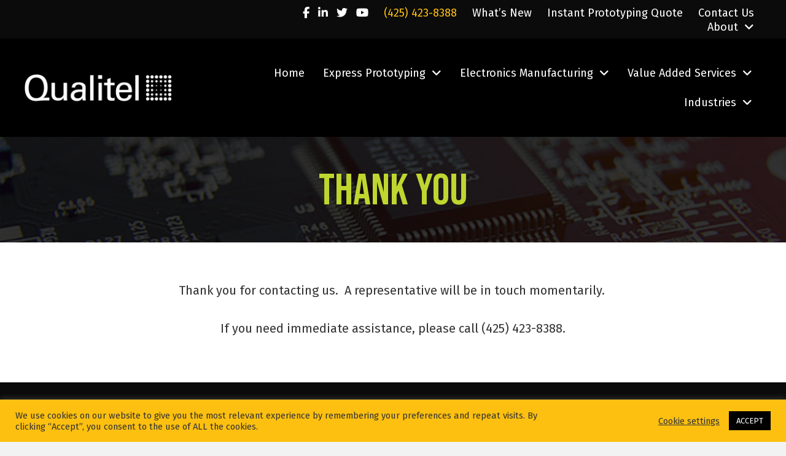

--- FILE ---
content_type: text/html; charset=UTF-8
request_url: https://www.qualitel.com/qualitel-express-thank-you/
body_size: 13948
content:
<!DOCTYPE html>
<html lang="en-US">
<head>
<meta charset="UTF-8" />
<meta name='viewport' content='width=device-width, initial-scale=1.0' />
<meta http-equiv='X-UA-Compatible' content='IE=edge' />
<link rel="profile" href="https://gmpg.org/xfn/11" />
<meta name='robots' content='index, follow, max-image-preview:large, max-snippet:-1, max-video-preview:-1' />

	<!-- This site is optimized with the Yoast SEO plugin v21.5 - https://yoast.com/wordpress/plugins/seo/ -->
	<title>Thank You - Qualitel Express - Qualitel</title>
	<link rel="canonical" href="https://www.qualitel.com/qualitel-express-thank-you/" />
	<meta property="og:locale" content="en_US" />
	<meta property="og:type" content="article" />
	<meta property="og:title" content="Thank You - Qualitel Express - Qualitel" />
	<meta property="og:description" content="Thank You Thank you for contacting us.  A representative will be in touch momentarily.  If you need immediate assistance, please call (425) 423-8388." />
	<meta property="og:url" content="https://www.qualitel.com/qualitel-express-thank-you/" />
	<meta property="og:site_name" content="Qualitel" />
	<meta property="article:modified_time" content="2020-05-18T15:51:14+00:00" />
	<meta name="twitter:card" content="summary_large_image" />
	<script type="application/ld+json" class="yoast-schema-graph">{"@context":"https://schema.org","@graph":[{"@type":"WebPage","@id":"https://www.qualitel.com/qualitel-express-thank-you/","url":"https://www.qualitel.com/qualitel-express-thank-you/","name":"Thank You - Qualitel Express - Qualitel","isPartOf":{"@id":"https://www.qualitel.com/#website"},"datePublished":"2020-05-18T15:50:36+00:00","dateModified":"2020-05-18T15:51:14+00:00","breadcrumb":{"@id":"https://www.qualitel.com/qualitel-express-thank-you/#breadcrumb"},"inLanguage":"en-US","potentialAction":[{"@type":"ReadAction","target":["https://www.qualitel.com/qualitel-express-thank-you/"]}]},{"@type":"BreadcrumbList","@id":"https://www.qualitel.com/qualitel-express-thank-you/#breadcrumb","itemListElement":[{"@type":"ListItem","position":1,"name":"Home","item":"https://www.qualitel.com/"},{"@type":"ListItem","position":2,"name":"Thank You &#8211; Qualitel Express"}]},{"@type":"WebSite","@id":"https://www.qualitel.com/#website","url":"https://www.qualitel.com/","name":"Qualitel","description":"Electronics Manufacturing Services Site","publisher":{"@id":"https://www.qualitel.com/#organization"},"potentialAction":[{"@type":"SearchAction","target":{"@type":"EntryPoint","urlTemplate":"https://www.qualitel.com/?s={search_term_string}"},"query-input":"required name=search_term_string"}],"inLanguage":"en-US"},{"@type":"Organization","@id":"https://www.qualitel.com/#organization","name":"Qualitel Express","url":"https://www.qualitel.com/","logo":{"@type":"ImageObject","inLanguage":"en-US","@id":"https://www.qualitel.com/#/schema/logo/image/","url":"https://www.qualitel.com/wp-content/uploads/2020/04/Qualitel-Express-Logo-Dark.png","contentUrl":"https://www.qualitel.com/wp-content/uploads/2020/04/Qualitel-Express-Logo-Dark.png","width":580,"height":171,"caption":"Qualitel Express"},"image":{"@id":"https://www.qualitel.com/#/schema/logo/image/"}}]}</script>
	<!-- / Yoast SEO plugin. -->


<link rel='dns-prefetch' href='//kit.fontawesome.com' />
<link rel='dns-prefetch' href='//fonts.googleapis.com' />
<link href='https://fonts.gstatic.com' crossorigin rel='preconnect' />
<link rel="alternate" type="application/rss+xml" title="Qualitel &raquo; Feed" href="https://www.qualitel.com/feed/" />
<link rel="alternate" type="application/rss+xml" title="Qualitel &raquo; Comments Feed" href="https://www.qualitel.com/comments/feed/" />
<script>
window._wpemojiSettings = {"baseUrl":"https:\/\/s.w.org\/images\/core\/emoji\/14.0.0\/72x72\/","ext":".png","svgUrl":"https:\/\/s.w.org\/images\/core\/emoji\/14.0.0\/svg\/","svgExt":".svg","source":{"concatemoji":"https:\/\/www.qualitel.com\/wp-includes\/js\/wp-emoji-release.min.js?ver=6.3.7"}};
/*! This file is auto-generated */
!function(i,n){var o,s,e;function c(e){try{var t={supportTests:e,timestamp:(new Date).valueOf()};sessionStorage.setItem(o,JSON.stringify(t))}catch(e){}}function p(e,t,n){e.clearRect(0,0,e.canvas.width,e.canvas.height),e.fillText(t,0,0);var t=new Uint32Array(e.getImageData(0,0,e.canvas.width,e.canvas.height).data),r=(e.clearRect(0,0,e.canvas.width,e.canvas.height),e.fillText(n,0,0),new Uint32Array(e.getImageData(0,0,e.canvas.width,e.canvas.height).data));return t.every(function(e,t){return e===r[t]})}function u(e,t,n){switch(t){case"flag":return n(e,"\ud83c\udff3\ufe0f\u200d\u26a7\ufe0f","\ud83c\udff3\ufe0f\u200b\u26a7\ufe0f")?!1:!n(e,"\ud83c\uddfa\ud83c\uddf3","\ud83c\uddfa\u200b\ud83c\uddf3")&&!n(e,"\ud83c\udff4\udb40\udc67\udb40\udc62\udb40\udc65\udb40\udc6e\udb40\udc67\udb40\udc7f","\ud83c\udff4\u200b\udb40\udc67\u200b\udb40\udc62\u200b\udb40\udc65\u200b\udb40\udc6e\u200b\udb40\udc67\u200b\udb40\udc7f");case"emoji":return!n(e,"\ud83e\udef1\ud83c\udffb\u200d\ud83e\udef2\ud83c\udfff","\ud83e\udef1\ud83c\udffb\u200b\ud83e\udef2\ud83c\udfff")}return!1}function f(e,t,n){var r="undefined"!=typeof WorkerGlobalScope&&self instanceof WorkerGlobalScope?new OffscreenCanvas(300,150):i.createElement("canvas"),a=r.getContext("2d",{willReadFrequently:!0}),o=(a.textBaseline="top",a.font="600 32px Arial",{});return e.forEach(function(e){o[e]=t(a,e,n)}),o}function t(e){var t=i.createElement("script");t.src=e,t.defer=!0,i.head.appendChild(t)}"undefined"!=typeof Promise&&(o="wpEmojiSettingsSupports",s=["flag","emoji"],n.supports={everything:!0,everythingExceptFlag:!0},e=new Promise(function(e){i.addEventListener("DOMContentLoaded",e,{once:!0})}),new Promise(function(t){var n=function(){try{var e=JSON.parse(sessionStorage.getItem(o));if("object"==typeof e&&"number"==typeof e.timestamp&&(new Date).valueOf()<e.timestamp+604800&&"object"==typeof e.supportTests)return e.supportTests}catch(e){}return null}();if(!n){if("undefined"!=typeof Worker&&"undefined"!=typeof OffscreenCanvas&&"undefined"!=typeof URL&&URL.createObjectURL&&"undefined"!=typeof Blob)try{var e="postMessage("+f.toString()+"("+[JSON.stringify(s),u.toString(),p.toString()].join(",")+"));",r=new Blob([e],{type:"text/javascript"}),a=new Worker(URL.createObjectURL(r),{name:"wpTestEmojiSupports"});return void(a.onmessage=function(e){c(n=e.data),a.terminate(),t(n)})}catch(e){}c(n=f(s,u,p))}t(n)}).then(function(e){for(var t in e)n.supports[t]=e[t],n.supports.everything=n.supports.everything&&n.supports[t],"flag"!==t&&(n.supports.everythingExceptFlag=n.supports.everythingExceptFlag&&n.supports[t]);n.supports.everythingExceptFlag=n.supports.everythingExceptFlag&&!n.supports.flag,n.DOMReady=!1,n.readyCallback=function(){n.DOMReady=!0}}).then(function(){return e}).then(function(){var e;n.supports.everything||(n.readyCallback(),(e=n.source||{}).concatemoji?t(e.concatemoji):e.wpemoji&&e.twemoji&&(t(e.twemoji),t(e.wpemoji)))}))}((window,document),window._wpemojiSettings);
</script>
<style>
img.wp-smiley,
img.emoji {
	display: inline !important;
	border: none !important;
	box-shadow: none !important;
	height: 1em !important;
	width: 1em !important;
	margin: 0 0.07em !important;
	vertical-align: -0.1em !important;
	background: none !important;
	padding: 0 !important;
}
</style>
	<link rel='stylesheet' id='wp-block-library-css' href='https://www.qualitel.com/wp-includes/css/dist/block-library/style.min.css?ver=6.3.7' media='all' />
<style id='wp-block-library-theme-inline-css'>
.wp-block-audio figcaption{color:#555;font-size:13px;text-align:center}.is-dark-theme .wp-block-audio figcaption{color:hsla(0,0%,100%,.65)}.wp-block-audio{margin:0 0 1em}.wp-block-code{border:1px solid #ccc;border-radius:4px;font-family:Menlo,Consolas,monaco,monospace;padding:.8em 1em}.wp-block-embed figcaption{color:#555;font-size:13px;text-align:center}.is-dark-theme .wp-block-embed figcaption{color:hsla(0,0%,100%,.65)}.wp-block-embed{margin:0 0 1em}.blocks-gallery-caption{color:#555;font-size:13px;text-align:center}.is-dark-theme .blocks-gallery-caption{color:hsla(0,0%,100%,.65)}.wp-block-image figcaption{color:#555;font-size:13px;text-align:center}.is-dark-theme .wp-block-image figcaption{color:hsla(0,0%,100%,.65)}.wp-block-image{margin:0 0 1em}.wp-block-pullquote{border-bottom:4px solid;border-top:4px solid;color:currentColor;margin-bottom:1.75em}.wp-block-pullquote cite,.wp-block-pullquote footer,.wp-block-pullquote__citation{color:currentColor;font-size:.8125em;font-style:normal;text-transform:uppercase}.wp-block-quote{border-left:.25em solid;margin:0 0 1.75em;padding-left:1em}.wp-block-quote cite,.wp-block-quote footer{color:currentColor;font-size:.8125em;font-style:normal;position:relative}.wp-block-quote.has-text-align-right{border-left:none;border-right:.25em solid;padding-left:0;padding-right:1em}.wp-block-quote.has-text-align-center{border:none;padding-left:0}.wp-block-quote.is-large,.wp-block-quote.is-style-large,.wp-block-quote.is-style-plain{border:none}.wp-block-search .wp-block-search__label{font-weight:700}.wp-block-search__button{border:1px solid #ccc;padding:.375em .625em}:where(.wp-block-group.has-background){padding:1.25em 2.375em}.wp-block-separator.has-css-opacity{opacity:.4}.wp-block-separator{border:none;border-bottom:2px solid;margin-left:auto;margin-right:auto}.wp-block-separator.has-alpha-channel-opacity{opacity:1}.wp-block-separator:not(.is-style-wide):not(.is-style-dots){width:100px}.wp-block-separator.has-background:not(.is-style-dots){border-bottom:none;height:1px}.wp-block-separator.has-background:not(.is-style-wide):not(.is-style-dots){height:2px}.wp-block-table{margin:0 0 1em}.wp-block-table td,.wp-block-table th{word-break:normal}.wp-block-table figcaption{color:#555;font-size:13px;text-align:center}.is-dark-theme .wp-block-table figcaption{color:hsla(0,0%,100%,.65)}.wp-block-video figcaption{color:#555;font-size:13px;text-align:center}.is-dark-theme .wp-block-video figcaption{color:hsla(0,0%,100%,.65)}.wp-block-video{margin:0 0 1em}.wp-block-template-part.has-background{margin-bottom:0;margin-top:0;padding:1.25em 2.375em}
</style>
<style id='classic-theme-styles-inline-css'>
/*! This file is auto-generated */
.wp-block-button__link{color:#fff;background-color:#32373c;border-radius:9999px;box-shadow:none;text-decoration:none;padding:calc(.667em + 2px) calc(1.333em + 2px);font-size:1.125em}.wp-block-file__button{background:#32373c;color:#fff;text-decoration:none}
</style>
<style id='global-styles-inline-css'>
body{--wp--preset--color--black: #000000;--wp--preset--color--cyan-bluish-gray: #abb8c3;--wp--preset--color--white: #ffffff;--wp--preset--color--pale-pink: #f78da7;--wp--preset--color--vivid-red: #cf2e2e;--wp--preset--color--luminous-vivid-orange: #ff6900;--wp--preset--color--luminous-vivid-amber: #fcb900;--wp--preset--color--light-green-cyan: #7bdcb5;--wp--preset--color--vivid-green-cyan: #00d084;--wp--preset--color--pale-cyan-blue: #8ed1fc;--wp--preset--color--vivid-cyan-blue: #0693e3;--wp--preset--color--vivid-purple: #9b51e0;--wp--preset--gradient--vivid-cyan-blue-to-vivid-purple: linear-gradient(135deg,rgba(6,147,227,1) 0%,rgb(155,81,224) 100%);--wp--preset--gradient--light-green-cyan-to-vivid-green-cyan: linear-gradient(135deg,rgb(122,220,180) 0%,rgb(0,208,130) 100%);--wp--preset--gradient--luminous-vivid-amber-to-luminous-vivid-orange: linear-gradient(135deg,rgba(252,185,0,1) 0%,rgba(255,105,0,1) 100%);--wp--preset--gradient--luminous-vivid-orange-to-vivid-red: linear-gradient(135deg,rgba(255,105,0,1) 0%,rgb(207,46,46) 100%);--wp--preset--gradient--very-light-gray-to-cyan-bluish-gray: linear-gradient(135deg,rgb(238,238,238) 0%,rgb(169,184,195) 100%);--wp--preset--gradient--cool-to-warm-spectrum: linear-gradient(135deg,rgb(74,234,220) 0%,rgb(151,120,209) 20%,rgb(207,42,186) 40%,rgb(238,44,130) 60%,rgb(251,105,98) 80%,rgb(254,248,76) 100%);--wp--preset--gradient--blush-light-purple: linear-gradient(135deg,rgb(255,206,236) 0%,rgb(152,150,240) 100%);--wp--preset--gradient--blush-bordeaux: linear-gradient(135deg,rgb(254,205,165) 0%,rgb(254,45,45) 50%,rgb(107,0,62) 100%);--wp--preset--gradient--luminous-dusk: linear-gradient(135deg,rgb(255,203,112) 0%,rgb(199,81,192) 50%,rgb(65,88,208) 100%);--wp--preset--gradient--pale-ocean: linear-gradient(135deg,rgb(255,245,203) 0%,rgb(182,227,212) 50%,rgb(51,167,181) 100%);--wp--preset--gradient--electric-grass: linear-gradient(135deg,rgb(202,248,128) 0%,rgb(113,206,126) 100%);--wp--preset--gradient--midnight: linear-gradient(135deg,rgb(2,3,129) 0%,rgb(40,116,252) 100%);--wp--preset--font-size--small: 13px;--wp--preset--font-size--medium: 20px;--wp--preset--font-size--large: 36px;--wp--preset--font-size--x-large: 42px;--wp--preset--spacing--20: 0.44rem;--wp--preset--spacing--30: 0.67rem;--wp--preset--spacing--40: 1rem;--wp--preset--spacing--50: 1.5rem;--wp--preset--spacing--60: 2.25rem;--wp--preset--spacing--70: 3.38rem;--wp--preset--spacing--80: 5.06rem;--wp--preset--shadow--natural: 6px 6px 9px rgba(0, 0, 0, 0.2);--wp--preset--shadow--deep: 12px 12px 50px rgba(0, 0, 0, 0.4);--wp--preset--shadow--sharp: 6px 6px 0px rgba(0, 0, 0, 0.2);--wp--preset--shadow--outlined: 6px 6px 0px -3px rgba(255, 255, 255, 1), 6px 6px rgba(0, 0, 0, 1);--wp--preset--shadow--crisp: 6px 6px 0px rgba(0, 0, 0, 1);}:where(.is-layout-flex){gap: 0.5em;}:where(.is-layout-grid){gap: 0.5em;}body .is-layout-flow > .alignleft{float: left;margin-inline-start: 0;margin-inline-end: 2em;}body .is-layout-flow > .alignright{float: right;margin-inline-start: 2em;margin-inline-end: 0;}body .is-layout-flow > .aligncenter{margin-left: auto !important;margin-right: auto !important;}body .is-layout-constrained > .alignleft{float: left;margin-inline-start: 0;margin-inline-end: 2em;}body .is-layout-constrained > .alignright{float: right;margin-inline-start: 2em;margin-inline-end: 0;}body .is-layout-constrained > .aligncenter{margin-left: auto !important;margin-right: auto !important;}body .is-layout-constrained > :where(:not(.alignleft):not(.alignright):not(.alignfull)){max-width: var(--wp--style--global--content-size);margin-left: auto !important;margin-right: auto !important;}body .is-layout-constrained > .alignwide{max-width: var(--wp--style--global--wide-size);}body .is-layout-flex{display: flex;}body .is-layout-flex{flex-wrap: wrap;align-items: center;}body .is-layout-flex > *{margin: 0;}body .is-layout-grid{display: grid;}body .is-layout-grid > *{margin: 0;}:where(.wp-block-columns.is-layout-flex){gap: 2em;}:where(.wp-block-columns.is-layout-grid){gap: 2em;}:where(.wp-block-post-template.is-layout-flex){gap: 1.25em;}:where(.wp-block-post-template.is-layout-grid){gap: 1.25em;}.has-black-color{color: var(--wp--preset--color--black) !important;}.has-cyan-bluish-gray-color{color: var(--wp--preset--color--cyan-bluish-gray) !important;}.has-white-color{color: var(--wp--preset--color--white) !important;}.has-pale-pink-color{color: var(--wp--preset--color--pale-pink) !important;}.has-vivid-red-color{color: var(--wp--preset--color--vivid-red) !important;}.has-luminous-vivid-orange-color{color: var(--wp--preset--color--luminous-vivid-orange) !important;}.has-luminous-vivid-amber-color{color: var(--wp--preset--color--luminous-vivid-amber) !important;}.has-light-green-cyan-color{color: var(--wp--preset--color--light-green-cyan) !important;}.has-vivid-green-cyan-color{color: var(--wp--preset--color--vivid-green-cyan) !important;}.has-pale-cyan-blue-color{color: var(--wp--preset--color--pale-cyan-blue) !important;}.has-vivid-cyan-blue-color{color: var(--wp--preset--color--vivid-cyan-blue) !important;}.has-vivid-purple-color{color: var(--wp--preset--color--vivid-purple) !important;}.has-black-background-color{background-color: var(--wp--preset--color--black) !important;}.has-cyan-bluish-gray-background-color{background-color: var(--wp--preset--color--cyan-bluish-gray) !important;}.has-white-background-color{background-color: var(--wp--preset--color--white) !important;}.has-pale-pink-background-color{background-color: var(--wp--preset--color--pale-pink) !important;}.has-vivid-red-background-color{background-color: var(--wp--preset--color--vivid-red) !important;}.has-luminous-vivid-orange-background-color{background-color: var(--wp--preset--color--luminous-vivid-orange) !important;}.has-luminous-vivid-amber-background-color{background-color: var(--wp--preset--color--luminous-vivid-amber) !important;}.has-light-green-cyan-background-color{background-color: var(--wp--preset--color--light-green-cyan) !important;}.has-vivid-green-cyan-background-color{background-color: var(--wp--preset--color--vivid-green-cyan) !important;}.has-pale-cyan-blue-background-color{background-color: var(--wp--preset--color--pale-cyan-blue) !important;}.has-vivid-cyan-blue-background-color{background-color: var(--wp--preset--color--vivid-cyan-blue) !important;}.has-vivid-purple-background-color{background-color: var(--wp--preset--color--vivid-purple) !important;}.has-black-border-color{border-color: var(--wp--preset--color--black) !important;}.has-cyan-bluish-gray-border-color{border-color: var(--wp--preset--color--cyan-bluish-gray) !important;}.has-white-border-color{border-color: var(--wp--preset--color--white) !important;}.has-pale-pink-border-color{border-color: var(--wp--preset--color--pale-pink) !important;}.has-vivid-red-border-color{border-color: var(--wp--preset--color--vivid-red) !important;}.has-luminous-vivid-orange-border-color{border-color: var(--wp--preset--color--luminous-vivid-orange) !important;}.has-luminous-vivid-amber-border-color{border-color: var(--wp--preset--color--luminous-vivid-amber) !important;}.has-light-green-cyan-border-color{border-color: var(--wp--preset--color--light-green-cyan) !important;}.has-vivid-green-cyan-border-color{border-color: var(--wp--preset--color--vivid-green-cyan) !important;}.has-pale-cyan-blue-border-color{border-color: var(--wp--preset--color--pale-cyan-blue) !important;}.has-vivid-cyan-blue-border-color{border-color: var(--wp--preset--color--vivid-cyan-blue) !important;}.has-vivid-purple-border-color{border-color: var(--wp--preset--color--vivid-purple) !important;}.has-vivid-cyan-blue-to-vivid-purple-gradient-background{background: var(--wp--preset--gradient--vivid-cyan-blue-to-vivid-purple) !important;}.has-light-green-cyan-to-vivid-green-cyan-gradient-background{background: var(--wp--preset--gradient--light-green-cyan-to-vivid-green-cyan) !important;}.has-luminous-vivid-amber-to-luminous-vivid-orange-gradient-background{background: var(--wp--preset--gradient--luminous-vivid-amber-to-luminous-vivid-orange) !important;}.has-luminous-vivid-orange-to-vivid-red-gradient-background{background: var(--wp--preset--gradient--luminous-vivid-orange-to-vivid-red) !important;}.has-very-light-gray-to-cyan-bluish-gray-gradient-background{background: var(--wp--preset--gradient--very-light-gray-to-cyan-bluish-gray) !important;}.has-cool-to-warm-spectrum-gradient-background{background: var(--wp--preset--gradient--cool-to-warm-spectrum) !important;}.has-blush-light-purple-gradient-background{background: var(--wp--preset--gradient--blush-light-purple) !important;}.has-blush-bordeaux-gradient-background{background: var(--wp--preset--gradient--blush-bordeaux) !important;}.has-luminous-dusk-gradient-background{background: var(--wp--preset--gradient--luminous-dusk) !important;}.has-pale-ocean-gradient-background{background: var(--wp--preset--gradient--pale-ocean) !important;}.has-electric-grass-gradient-background{background: var(--wp--preset--gradient--electric-grass) !important;}.has-midnight-gradient-background{background: var(--wp--preset--gradient--midnight) !important;}.has-small-font-size{font-size: var(--wp--preset--font-size--small) !important;}.has-medium-font-size{font-size: var(--wp--preset--font-size--medium) !important;}.has-large-font-size{font-size: var(--wp--preset--font-size--large) !important;}.has-x-large-font-size{font-size: var(--wp--preset--font-size--x-large) !important;}
.wp-block-navigation a:where(:not(.wp-element-button)){color: inherit;}
:where(.wp-block-post-template.is-layout-flex){gap: 1.25em;}:where(.wp-block-post-template.is-layout-grid){gap: 1.25em;}
:where(.wp-block-columns.is-layout-flex){gap: 2em;}:where(.wp-block-columns.is-layout-grid){gap: 2em;}
.wp-block-pullquote{font-size: 1.5em;line-height: 1.6;}
</style>
<link rel='stylesheet' id='fl-builder-layout-744-css' href='https://www.qualitel.com/wp-content/uploads/bb-plugin/cache/744-layout.css?ver=06afedb75782a5aeec22e9e6aa7419ee' media='all' />
<link rel='stylesheet' id='cookie-law-info-css' href='https://www.qualitel.com/wp-content/plugins/cookie-law-info/legacy/public/css/cookie-law-info-public.css?ver=3.1.6' media='all' />
<link rel='stylesheet' id='cookie-law-info-gdpr-css' href='https://www.qualitel.com/wp-content/plugins/cookie-law-info/legacy/public/css/cookie-law-info-gdpr.css?ver=3.1.6' media='all' />
<link rel='stylesheet' id='emoryday-plugin-css' href='https://www.qualitel.com/wp-content/plugins/wordpress-plugin-main/public/css/emoryday-public.css?ver=1.0.5' media='all' />
<link rel='stylesheet' id='bbhf-style-css' href='https://www.qualitel.com/wp-content/plugins/bb-header-footer/assets/css/bb-header-footer.css?ver=1.2.2' media='all' />
<link rel='stylesheet' id='fl-builder-layout-0-css' href='https://www.qualitel.com/wp-content/uploads/bb-plugin/cache/0-layout-partial.css?ver=33a9597b3eb4b3defe26e01cbff04659' media='all' />
<link rel='stylesheet' id='ultimate-icons-css' href='https://www.qualitel.com/wp-content/uploads/bb-plugin/icons/ultimate-icons/style.css?ver=2.7.3.1' media='all' />
<link rel='stylesheet' id='fl-builder-layout-bundle-4b0d3fa923f21bd7d8b13976b53a9fd8-css' href='https://www.qualitel.com/wp-content/uploads/bb-plugin/cache/4b0d3fa923f21bd7d8b13976b53a9fd8-layout-bundle.css?ver=2.7.3.1-1.4.8' media='all' />
<link rel='stylesheet' id='jquery-magnificpopup-css' href='https://www.qualitel.com/wp-content/plugins/bb-plugin/css/jquery.magnificpopup.min.css?ver=2.7.3.1' media='all' />
<link rel='stylesheet' id='bootstrap-4-css' href='https://www.qualitel.com/wp-content/themes/bb-theme/css/bootstrap-4.min.css?ver=1.7.14' media='all' />
<link rel='stylesheet' id='fl-automator-skin-css' href='https://www.qualitel.com/wp-content/uploads/bb-theme/skin-6549580aadd82.css?ver=1.7.14' media='all' />
<link rel='stylesheet' id='fl-child-theme-css' href='https://www.qualitel.com/wp-content/themes/bb-theme-child/style.css?ver=6.3.7' media='all' />
<link rel='stylesheet' id='fl-builder-google-fonts-e4f0162f6d4083b0c716ea0f661f20ce-css' href='//fonts.googleapis.com/css?family=Fira+Sans%3A300%2C400%2C700%2C700%2C400%7CBebas+Neue%3A400&#038;ver=6.3.7' media='all' />
<script src='https://www.qualitel.com/wp-includes/js/jquery/jquery.min.js?ver=3.7.0' id='jquery-core-js'></script>
<script src='https://www.qualitel.com/wp-includes/js/jquery/jquery-migrate.min.js?ver=3.4.1' id='jquery-migrate-js'></script>
<script id='cookie-law-info-js-extra'>
var Cli_Data = {"nn_cookie_ids":[],"cookielist":[],"non_necessary_cookies":[],"ccpaEnabled":"","ccpaRegionBased":"","ccpaBarEnabled":"","strictlyEnabled":["necessary","obligatoire"],"ccpaType":"gdpr","js_blocking":"1","custom_integration":"","triggerDomRefresh":"","secure_cookies":""};
var cli_cookiebar_settings = {"animate_speed_hide":"500","animate_speed_show":"500","background":"#fdc010","border":"#b1a6a6c2","border_on":"","button_1_button_colour":"#000000","button_1_button_hover":"#000000","button_1_link_colour":"#fff","button_1_as_button":"1","button_1_new_win":"","button_2_button_colour":"#333","button_2_button_hover":"#292929","button_2_link_colour":"#444","button_2_as_button":"","button_2_hidebar":"","button_3_button_colour":"#3566bb","button_3_button_hover":"#2a5296","button_3_link_colour":"#fff","button_3_as_button":"1","button_3_new_win":"","button_4_button_colour":"#000","button_4_button_hover":"#000000","button_4_link_colour":"#333333","button_4_as_button":"","button_7_button_colour":"#61a229","button_7_button_hover":"#4e8221","button_7_link_colour":"#fff","button_7_as_button":"1","button_7_new_win":"","font_family":"inherit","header_fix":"","notify_animate_hide":"1","notify_animate_show":"","notify_div_id":"#cookie-law-info-bar","notify_position_horizontal":"right","notify_position_vertical":"bottom","scroll_close":"","scroll_close_reload":"","accept_close_reload":"","reject_close_reload":"","showagain_tab":"","showagain_background":"#fff","showagain_border":"#000","showagain_div_id":"#cookie-law-info-again","showagain_x_position":"100px","text":"#333333","show_once_yn":"","show_once":"10000","logging_on":"","as_popup":"","popup_overlay":"1","bar_heading_text":"","cookie_bar_as":"banner","popup_showagain_position":"bottom-right","widget_position":"left"};
var log_object = {"ajax_url":"https:\/\/www.qualitel.com\/wp-admin\/admin-ajax.php"};
</script>
<script src='https://www.qualitel.com/wp-content/plugins/cookie-law-info/legacy/public/js/cookie-law-info-public.js?ver=3.1.6' id='cookie-law-info-js'></script>
<script src='https://www.qualitel.com/wp-content/plugins/wordpress-plugin-main/public/js/emoryday-public.js?ver=1.0.5' id='emoryday-plugin-js'></script>
<script src='https://www.qualitel.com/wp-includes/js/imagesloaded.min.js?ver=6.3.7' id='imagesloaded-js'></script>
<script src='https://kit.fontawesome.com/b74a498d7a.js?ver=6.3.7' id='fa5-kit-js'></script>
<link rel="https://api.w.org/" href="https://www.qualitel.com/wp-json/" /><link rel="alternate" type="application/json" href="https://www.qualitel.com/wp-json/wp/v2/pages/744" /><link rel="EditURI" type="application/rsd+xml" title="RSD" href="https://www.qualitel.com/xmlrpc.php?rsd" />
<meta name="generator" content="WordPress 6.3.7" />
<link rel='shortlink' href='https://www.qualitel.com/?p=744' />
<link rel="alternate" type="application/json+oembed" href="https://www.qualitel.com/wp-json/oembed/1.0/embed?url=https%3A%2F%2Fwww.qualitel.com%2Fqualitel-express-thank-you%2F" />
<link rel="alternate" type="text/xml+oembed" href="https://www.qualitel.com/wp-json/oembed/1.0/embed?url=https%3A%2F%2Fwww.qualitel.com%2Fqualitel-express-thank-you%2F&#038;format=xml" />
<!-- EmoryDay Analytics Please Remove if No Longer Using EmoryDay -->
        <script src="https://cdn.emoryday-analytics.com/js/M1Nzn1_zgEjWO.js" defer></script>
        <!-- End EmoryDay Analytics --><link rel="icon" href="https://www.qualitel.com/wp-content/uploads/2020/06/cropped-favicon-32x32.png" sizes="32x32" />
<link rel="icon" href="https://www.qualitel.com/wp-content/uploads/2020/06/cropped-favicon-192x192.png" sizes="192x192" />
<link rel="apple-touch-icon" href="https://www.qualitel.com/wp-content/uploads/2020/06/cropped-favicon-180x180.png" />
<meta name="msapplication-TileImage" content="https://www.qualitel.com/wp-content/uploads/2020/06/cropped-favicon-270x270.png" />
		<style id="wp-custom-css">
			/*Info Box Background*/
#express-prototyping-info {
	background: linear-gradient(to bottom, rgba(0, 0, 0, 0.25), rgba(0, 0, 0, 0.25)),url('https://www.qualitel.com/wp-content/uploads/2021/04/qualitel-express-prototyping.jpg') no-repeat;
	background-size:cover;
	font-size:18px;
}

#pcb-assembly-info {
	background: linear-gradient(to bottom, rgba(0, 0, 0, 0.2), rgba(0, 0, 0, 0.2)), url('https://www.qualitel.com/wp-content/uploads/2021/04/qualitel-pcb-assembly.jpg') no-repeat;
	background-size:cover;
	font-size:18px;
}

#smt-info {
	background:url('https://www.qualitel.com/wp-content/uploads/2021/04/qualitel-surface-mount-technology.jpg') no-repeat;
	background-size:cover;
	font-size:18px;
}

#coatings-info {
	background:url('https://www.qualitel.com/wp-content/uploads/2021/04/qualitel-coatings-applied-in-house.jpg') no-repeat;
	background-size:cover;
	font-size:18px;
}

#advanced-testing-info {
	background: linear-gradient(to bottom, rgba(0, 0, 0, 0.3), rgba(0, 0, 0, 0.3)),url('https://www.qualitel.com/wp-content/uploads/2021/04/qualitel-advanced-testing.jpg') no-repeat;
	background-size:cover;
	font-size:18px;
}

#supply-chain-info {
	background: linear-gradient(to bottom, rgba(0, 0, 0, 0.3), rgba(0, 0, 0, 0.3)), url('https://www.qualitel.com/wp-content/uploads/2021/04/qualitel-supply-chain-management.jpg') no-repeat;
	background-size:cover;
	font-size:18px;
}

#dfx-info {
	background:url('https://www.qualitel.com/wp-content/uploads/2021/04/qualitel-dfx-obsolescence.jpg') no-repeat;
	background-size:cover;
	font-size:18px;
}

#box-build-info {
	background: linear-gradient(to bottom, rgba(0, 0, 0, 0.5), rgba(0, 0, 0, 0.5)),url('https://www.qualitel.com/wp-content/uploads/2021/04/qualitel-high-level-box-build-assembly.jpg') no-repeat;
	background-size:cover;
	font-size:18px;
}

#test-system-info {
	background:  linear-gradient(to bottom, rgba(0, 0, 0, 0.5), rgba(0, 0, 0, 0.5)),url('https://www.qualitel.com/wp-content/uploads/2021/04/qualitel-text-system-development.jpg') no-repeat;
	background-size:cover;
	font-size:18px;
}

#npi-info {
	background:url('https://www.qualitel.com/wp-content/uploads/2021/04/qualitel-new-product-introduction.jpg') no-repeat;
	background-size:cover;
	font-size:18px;
}

/* Social Icons in Top Menu*/

li#menu-item-2529 .fl-node-5ffdbe67d1005 .uabb-creative-menu .menu > li.current-menu-ancestor > .uabb-has-submenu-container > a span.menu-item-text > i {
	color: #fdc010 !important;
}

li#menu-item-2529 span.menu-item-text:hover, li#menu-item-2530 span.menu-item-text:hover, li#menu-item-2577 span.menu-item-text:hover{
	color:#fdc010 !important;
}

li#menu-item-2529 a, li#menu-item-2530 a, li#menu-item-2577 a{
	padding-right:13px !important;
}

.hover-card {
	color:#ffffff;	
	border:none;
	display:flex;
	align-items:center;
	justify-content:center;
	padding-top:95px;
	text-align:center;
	line-height:1.7;
	font-size:.9em;
	margin-top:16px;
}

.hover-card:hover {
	color:#BED62F;
}

#express-prototyping {	background:url("https://www.qualitel.com/wp-content/uploads/2020/04/prototype.png") no-repeat scroll top center;
	background-size: 83px 80px;
}

#express-prototyping:hover {
	background:url("https://www.qualitel.com/wp-content/uploads/2020/11/prototype-green.png") no-repeat scroll top center;
	background-size: 83px 80px;
}

#mission-critical {	background:url("https://www.qualitel.com/wp-content/uploads/2020/04/product-assembly.png") no-repeat scroll top center;
	background-size: 83px 80px;
}

#mission-critical:hover {
background:url("https://www.qualitel.com/wp-content/uploads/2020/11/product-assembly-green.png") no-repeat scroll top center;
	background-size: 83px 80px;
}

#manufacturing-services {	background:url("https://www.qualitel.com/wp-content/uploads/2020/04/dependable.png") no-repeat scroll top center;
	background-size: 83px 80px;
}

#manufacturing-services:hover {
background:url("https://www.qualitel.com/wp-content/uploads/2020/11/dependable-green.png") no-repeat scroll top center;
	background-size: 83px 80px;
}

#manufacturing-partner {	background:url("https://www.qualitel.com/wp-content/uploads/2020/04/partner.png") no-repeat scroll top center;
	background-size: 83px 80px;
}

#manufacturing-partner:hover {
background:url("https://www.qualitel.com/wp-content/uploads/2020/11/partner-green.png") no-repeat scroll top center;
	background-size: 83px 80px;
}

div#preloaded-images {
   position: absolute;
   overflow: hidden;
   left: -9999px; 
   top: -9999px;
   height: 1px;
   width: 1px;
}

h2 {
	color:#001A71;
	/*line-height:1.2;*/
}

.text-float {
    max-width:650px;
}

#top-bar {
		background-color:#0B0B0B;
}

li#menu-item-245 .menu-item-text{
	color:#fdc010;
}

li#menu-item-245 .menu-item-text:hover{
	color:#bed62f;
}

/*Force Menu Arrows to Show*/
.uabb-menu-toggle:before {
    content: '\f107';
    font-family: 'FontAwesome' !important;
}

/*FORMSTACK BUTTONS

input[type=text], input[type=textarea] {
  border: none;
  border-radius: 0;
	padding:13px 10px;
	margin-bottom:16px;
	margin-top:0;
	background-color:#f7f7f7;
	color:#979797;
	font-size:18px;
	width:100%;
}

input[type=submit]{
	color:#001A71;
	background-color:#fdc010;
	font-weight:700;
	font-size:22px;
	padding:10px 30px;
	border:0;
	transition:.5s;
}

input[type=submit]:hover{
	color:#ffffff;
	background-color:#001A71;
	border:0;
	transition:.5s;
}*/

/* CONTACT US PAGE -- there's javascript in BB on this page only specifically to insert a line of text before the formstack button in the form*/

p#career-text {
	margin-top:-16px;
	margin-bottom:25px;
	text-align:left;
}

p#career-text a {
	color: #BED62F;
}

p#career-text a:hover {
	text-decoration:underline;
}

/*TIMELINE EXPRESS*/
h2.cd-timeline-item-title {
	line-height:1.1;
	font-size:26px !important;
	font-weight:700 !important;
}

h2.cd-timeline-item-title span {
	display: block;
}

/*BLOG SIDEBAR */
.fl-widget ul {
    list-style: none;
    padding-left: 1px;
}

.fl-widget ul li {
	margin-bottom:5px;
	font-size:;
}

.fl-widget h4.fl-widget-title {
	padding:0;
	margin-bottom:10px;
	font-size:1.4em;
}

/* BLOG POSTS FEED */

.fl-post-grid-image img {
    min-height:283px;
		object-fit: cover;
}

.fl-post-image img {
    width:100%;
}

.fl-post-grid-post {
    font-size: 14px;
}
.fl-post-text {
    padding: 25px 2px;
}

.fl-post-title {
    font-size: 38px;
	line-height: 42px;
	margin: 0;
	padding: 0 0 20px 0;
}

.fl-post-title a{
    color:#001a71;
}

.fl-post-meta {
    padding: 0 0 15px;
}		</style>
		<!-- Google Tag Manager -->
<script>(function(w,d,s,l,i){w[l]=w[l]||[];w[l].push({'gtm.start':
new Date().getTime(),event:'gtm.js'});var f=d.getElementsByTagName(s)[0],
j=d.createElement(s),dl=l!='dataLayer'?'&l='+l:'';j.async=true;j.src=
'https://www.googletagmanager.com/gtm.js?id='+i+dl;f.parentNode.insertBefore(j,f);
})(window,document,'script','dataLayer','GTM-T9LN28L');</script>
<!-- End Google Tag Manager -->


</head>
<body data-rsssl=1 class="page-template-default page page-id-744 fl-builder dhf-template-beaver-builder-theme dhf-stylesheet-bb-theme-child fl-theme-builder-footer fl-theme-builder-footer-footer fl-theme-builder-header fl-theme-builder-header-header-subpage fl-framework-bootstrap-4 fl-preset-default fl-full-width fl-search-active" itemscope="itemscope" itemtype="https://schema.org/WebPage">
<!-- Google Tag Manager (noscript) -->
<noscript><iframe src="https://www.googletagmanager.com/ns.html?id=GTM-T9LN28L"
height="0" width="0" style="display:none; visibility:hidden;"></iframe></noscript>
<!-- End Google Tag Manager (noscript) -->
<a aria-label="Skip to content" class="fl-screen-reader-text" href="#fl-main-content">Skip to content</a><div class="fl-page">
	<header class="fl-builder-content fl-builder-content-314 fl-builder-global-templates-locked" data-post-id="314" data-type="header" data-sticky="0" data-sticky-on="" data-sticky-breakpoint="medium" data-shrink="0" data-overlay="0" data-overlay-bg="default" data-shrink-image-height="50px" role="banner" itemscope="itemscope" itemtype="http://schema.org/WPHeader"><div id="top-bar" class="fl-row fl-row-full-width fl-row-bg-color fl-node-5ffdbe8bd6ff6 fl-row-default-height fl-row-align-center" data-node="5ffdbe8bd6ff6">
	<div class="fl-row-content-wrap">
								<div class="fl-row-content fl-row-fixed-width fl-node-content">
		
<div class="fl-col-group fl-node-5ffdbe67d0ffd fl-col-group-equal-height fl-col-group-align-center fl-col-group-custom-width" data-node="5ffdbe67d0ffd">
			<div class="fl-col fl-node-5ffdbe67d1004 fl-col-small fl-col-small-custom-width" data-node="5ffdbe67d1004">
	<div class="fl-col-content fl-node-content"><div class="fl-module fl-module-icon-group fl-node-60059c500a278 fl-visible-mobile" data-node="60059c500a278">
	<div class="fl-module-content fl-node-content">
		<div class="fl-icon-group">
	<span class="fl-icon">
								<a href="https://www.facebook.com/Qualitel-308249593220916" target="_blank" rel="noopener" >
							<i class="ua-icon ua-icon-facebook22" aria-hidden="true"></i>
						</a>
			</span>
		<span class="fl-icon">
								<a href="https://www.linkedin.com/company/qualitel-corp./" target="_blank" rel="noopener" >
							<i class="ua-icon ua-icon-linkedin2" aria-hidden="true"></i>
						</a>
			</span>
		<span class="fl-icon">
								<a href="https://twitter.com/qualitel" target="_blank" rel="noopener" >
							<i class="ua-icon ua-icon-twitter2" aria-hidden="true"></i>
						</a>
			</span>
		<span class="fl-icon">
								<a href="https://www.youtube.com/channel/UCRjkOyuDO003no86hHqkOvA" target="_blank" rel="noopener" >
							<i class="ua-icon ua-icon-youtube" aria-hidden="true"></i>
						</a>
			</span>
	</div>
	</div>
</div>
</div>
</div>
			<div class="fl-col fl-node-5ffdbe67d1002 fl-col-small-custom-width" data-node="5ffdbe67d1002">
	<div class="fl-col-content fl-node-content"><div class="fl-module fl-module-rich-text fl-node-5ffdbe67d1006 fl-visible-mobile" data-node="5ffdbe67d1006">
	<div class="fl-module-content fl-node-content">
		<div class="fl-rich-text">
	<p style="margin: 0px; padding: 0px; text-align: right;"><a href="tel:425-423-8388">(425) 423-8388</a></p>
</div>
	</div>
</div>
<div class="fl-module fl-module-uabb-advanced-menu fl-node-5ffdbe67d1005 fl-visible-desktop fl-visible-large fl-visible-medium float-right" data-node="5ffdbe67d1005">
	<div class="fl-module-content fl-node-content">
			<div class="uabb-creative-menu
	 uabb-creative-menu-accordion-collapse	uabb-menu-default">
		<div class="uabb-creative-menu-mobile-toggle-container"><div class="uabb-creative-menu-mobile-toggle hamburger" tabindex="0"><div class="uabb-svg-container"><svg version="1.1" class="hamburger-menu" xmlns="https://www.w3.org/2000/svg" xmlns:xlink="https://www.w3.org/1999/xlink" viewBox="0 0 50 50">
<rect class="uabb-hamburger-menu-top" width="50" height="10"/>
<rect class="uabb-hamburger-menu-middle" y="20" width="50" height="10"/>
<rect class="uabb-hamburger-menu-bottom" y="40" width="50" height="10"/>
</svg>
</div></div></div>			<div class="uabb-clear"></div>
					<ul id="menu-top-bar" class="menu uabb-creative-menu-horizontal uabb-toggle-arrows"><li id="menu-item-2529" class="menu-fb menu-item menu-item-type-custom menu-item-object-custom uabb-creative-menu uabb-cm-style"><a target="_blank"rel="noopener" href="https://www.facebook.com/Qualitel-308249593220916"><span class="menu-item-text"><i class="fab fa-facebook-f"></i></span></a></li>
<li id="menu-item-2530" class="menu-linkedin menu-item menu-item-type-custom menu-item-object-custom uabb-creative-menu uabb-cm-style"><a target="_blank"rel="noopener" href="https://www.linkedin.com/company/qualitel-corp./"><span class="menu-item-text"><i class="fab fa-linkedin-in"></i></span></a></li>
<li id="menu-item-2577" class="menu-twitter menu-item menu-item-type-custom menu-item-object-custom uabb-creative-menu uabb-cm-style"><a target="_blank"rel="noopener" href="https://twitter.com/qualitel"><span class="menu-item-text"><i class="fab fa-twitter"></i></span></a></li>
<li id="menu-item-2632" class="menu-yt menu-item menu-item-type-custom menu-item-object-custom uabb-creative-menu uabb-cm-style"><a target="_blank"rel="noopener" href="https://www.youtube.com/channel/UCRjkOyuDO003no86hHqkOvA"><span class="menu-item-text"><i class="fab fa-youtube"></i></span></a></li>
<li id="menu-item-245" class="call-today menu-item menu-item-type-custom menu-item-object-custom uabb-creative-menu uabb-cm-style"><a href="tel:425-423-8388"><span class="menu-item-text">(425) 423-8388</span></a></li>
<li id="menu-item-2694" class="menu-item menu-item-type-post_type menu-item-object-page uabb-creative-menu uabb-cm-style"><a href="https://www.qualitel.com/insights-and-updates/"><span class="menu-item-text">What&#8217;s New</span></a></li>
<li id="menu-item-3049" class="menu-item menu-item-type-post_type menu-item-object-page uabb-creative-menu uabb-cm-style"><a href="https://www.qualitel.com/assembly-prototype-quote/"><span class="menu-item-text">Instant Prototyping Quote</span></a></li>
<li id="menu-item-243" class="menu-item menu-item-type-post_type menu-item-object-page uabb-creative-menu uabb-cm-style"><a href="https://www.qualitel.com/contact-us/"><span class="menu-item-text">Contact Us</span></a></li>
<li id="menu-item-547" class="menu-item menu-item-type-custom menu-item-object-custom menu-item-has-children uabb-has-submenu uabb-creative-menu uabb-cm-style"><div class="uabb-has-submenu-container"><a href="#"><span class="menu-item-text">About<span class="uabb-menu-toggle"></span></span></a></div>
<ul class="sub-menu">
	<li id="menu-item-550" class="menu-item menu-item-type-post_type menu-item-object-page uabb-creative-menu uabb-cm-style"><a href="https://www.qualitel.com/about/who-we-are/"><span class="menu-item-text">Who We Are</span></a></li>
	<li id="menu-item-2713" class="menu-item menu-item-type-post_type menu-item-object-page uabb-creative-menu uabb-cm-style"><a href="https://www.qualitel.com/insights-and-updates/"><span class="menu-item-text">Insights &#038; Updates</span></a></li>
	<li id="menu-item-976" class="menu-item menu-item-type-post_type menu-item-object-page uabb-creative-menu uabb-cm-style"><a href="https://www.qualitel.com/about/quality-certifications/"><span class="menu-item-text">Quality &#038; Certifications</span></a></li>
	<li id="menu-item-553" class="menu-item menu-item-type-post_type menu-item-object-page uabb-creative-menu uabb-cm-style"><a href="https://www.qualitel.com/about/facility-equipment/"><span class="menu-item-text">Facility &#038; Equipment</span></a></li>
	<li id="menu-item-551" class="menu-item menu-item-type-post_type menu-item-object-page uabb-creative-menu uabb-cm-style"><a href="https://www.qualitel.com/about/awards-press-releases/"><span class="menu-item-text">Awards &#038; Press Releases</span></a></li>
	<li id="menu-item-2047" class="menu-item menu-item-type-post_type menu-item-object-page uabb-creative-menu uabb-cm-style"><a href="https://www.qualitel.com/resources-and-documents/"><span class="menu-item-text">Resources &#038; Documents</span></a></li>
	<li id="menu-item-409" class="menu-item menu-item-type-post_type menu-item-object-page uabb-creative-menu uabb-cm-style"><a href="https://www.qualitel.com/qualitel-is-hiring/"><span class="menu-item-text">Qualitel is Hiring</span></a></li>
</ul>
</li>
</ul>	</div>

		</div>
</div>
</div>
</div>
	</div>
		</div>
	</div>
</div>
<div class="fl-row fl-row-full-width fl-row-bg-color fl-node-5ea6354ca7d4b fl-row-default-height fl-row-align-center" data-node="5ea6354ca7d4b">
	<div class="fl-row-content-wrap">
								<div class="fl-row-content fl-row-fixed-width fl-node-content">
		
<div class="fl-col-group fl-node-5ea6354ca7d52 fl-col-group-equal-height fl-col-group-align-center fl-col-group-custom-width" data-node="5ea6354ca7d52">
			<div class="fl-col fl-node-5ea6354ca7d53 fl-col-small fl-col-small-custom-width" data-node="5ea6354ca7d53">
	<div class="fl-col-content fl-node-content"><div class="fl-module fl-module-photo fl-node-5ea63579dbc4a" data-node="5ea63579dbc4a">
	<div class="fl-module-content fl-node-content">
		<div class="fl-photo fl-photo-align-left" itemscope itemtype="https://schema.org/ImageObject">
	<div class="fl-photo-content fl-photo-img-png">
				<a href="https://www.qualitel.com/" target="_self" itemprop="url">
				<img decoding="async" loading="lazy" class="fl-photo-img wp-image-233 size-full" src="https://www.qualitel.com/wp-content/uploads/2020/04/QualitelLogo_Rev.png" alt="Qualitel Logo" itemprop="image" height="94" width="490"  data-no-lazy="1" srcset="https://www.qualitel.com/wp-content/uploads/2020/04/QualitelLogo_Rev.png 490w, https://www.qualitel.com/wp-content/uploads/2020/04/QualitelLogo_Rev-300x58.png 300w" sizes="(max-width: 490px) 100vw, 490px" />
				</a>
					</div>
	</div>
	</div>
</div>
</div>
</div>
			<div class="fl-col fl-node-5ea6354ca7d55 fl-col-small-custom-width" data-node="5ea6354ca7d55">
	<div class="fl-col-content fl-node-content"><div class="fl-module fl-module-uabb-advanced-menu fl-node-5ed666a375954 fl-visible-desktop fl-visible-large" data-node="5ed666a375954">
	<div class="fl-module-content fl-node-content">
			<div class="uabb-creative-menu
	 uabb-creative-menu-accordion-collapse	uabb-menu-default">
		<div class="uabb-creative-menu-mobile-toggle-container"><div class="uabb-creative-menu-mobile-toggle hamburger" tabindex="0"><div class="uabb-svg-container"><svg version="1.1" class="hamburger-menu" xmlns="https://www.w3.org/2000/svg" xmlns:xlink="https://www.w3.org/1999/xlink" viewBox="0 0 50 50">
<rect class="uabb-hamburger-menu-top" width="50" height="10"/>
<rect class="uabb-hamburger-menu-middle" y="20" width="50" height="10"/>
<rect class="uabb-hamburger-menu-bottom" y="40" width="50" height="10"/>
</svg>
</div></div></div>			<div class="uabb-clear"></div>
					<ul id="menu-main-menu" class="menu uabb-creative-menu-horizontal uabb-toggle-arrows"><li id="menu-item-2922" class="menu-item menu-item-type-custom menu-item-object-custom menu-item-home uabb-creative-menu uabb-cm-style"><a href="https://www.qualitel.com/"><span class="menu-item-text">Home</span></a></li>
<li id="menu-item-3043" class="menu-item menu-item-type-custom menu-item-object-custom menu-item-has-children uabb-has-submenu uabb-creative-menu uabb-cm-style"><div class="uabb-has-submenu-container"><a><span class="menu-item-text">Express Prototyping<span class="uabb-menu-toggle"></span></span></a></div>
<ul class="sub-menu">
	<li id="menu-item-235" class="menu-item menu-item-type-post_type menu-item-object-page uabb-creative-menu uabb-cm-style"><a href="https://www.qualitel.com/express-prototyping/"><span class="menu-item-text">Express Prototyping</span></a></li>
	<li id="menu-item-3044" class="menu-item menu-item-type-post_type menu-item-object-page uabb-creative-menu uabb-cm-style"><a href="https://www.qualitel.com/assembly-prototype-quote/"><span class="menu-item-text">Instant Prototyping Quote</span></a></li>
</ul>
</li>
<li id="menu-item-455" class="menu-item menu-item-type-custom menu-item-object-custom menu-item-has-children uabb-has-submenu uabb-creative-menu uabb-cm-style"><div class="uabb-has-submenu-container"><a><span class="menu-item-text">Electronics Manufacturing<span class="uabb-menu-toggle"></span></span></a></div>
<ul class="sub-menu">
	<li id="menu-item-544" class="menu-item menu-item-type-post_type menu-item-object-page uabb-creative-menu uabb-cm-style"><a href="https://www.qualitel.com/manufacturing/surface-mount-technology/"><span class="menu-item-text">Surface Mount Technology</span></a></li>
	<li id="menu-item-406" class="menu-item menu-item-type-post_type menu-item-object-page uabb-creative-menu uabb-cm-style"><a href="https://www.qualitel.com/services/pcb-assembly/"><span class="menu-item-text">PCB Assembly</span></a></li>
	<li id="menu-item-405" class="menu-item menu-item-type-post_type menu-item-object-page uabb-creative-menu uabb-cm-style"><a href="https://www.qualitel.com/manufacturing/testing-services/"><span class="menu-item-text">Testing</span></a></li>
	<li id="menu-item-545" class="menu-item menu-item-type-post_type menu-item-object-page uabb-creative-menu uabb-cm-style"><a href="https://www.qualitel.com/manufacturing/coatings/"><span class="menu-item-text">Conformal Coating</span></a></li>
	<li id="menu-item-543" class="menu-item menu-item-type-post_type menu-item-object-page uabb-creative-menu uabb-cm-style"><a href="https://www.qualitel.com/manufacturing/box-build/"><span class="menu-item-text">Box Build</span></a></li>
</ul>
</li>
<li id="menu-item-454" class="menu-item menu-item-type-custom menu-item-object-custom menu-item-has-children uabb-has-submenu uabb-creative-menu uabb-cm-style"><div class="uabb-has-submenu-container"><a><span class="menu-item-text">Value Added Services<span class="uabb-menu-toggle"></span></span></a></div>
<ul class="sub-menu">
	<li id="menu-item-636" class="menu-item menu-item-type-post_type menu-item-object-page uabb-creative-menu uabb-cm-style"><a href="https://www.qualitel.com/services/dfx-obsolescence-management/"><span class="menu-item-text">DFX/Obsolescence Management</span></a></li>
	<li id="menu-item-326" class="menu-item menu-item-type-post_type menu-item-object-page uabb-creative-menu uabb-cm-style"><a href="https://www.qualitel.com/services/supply-chain/"><span class="menu-item-text">Supply Chain Management</span></a></li>
	<li id="menu-item-325" class="menu-item menu-item-type-post_type menu-item-object-page uabb-creative-menu uabb-cm-style"><a href="https://www.qualitel.com/services/npi/"><span class="menu-item-text">New Product Introduction</span></a></li>
	<li id="menu-item-538" class="menu-item menu-item-type-post_type menu-item-object-page uabb-creative-menu uabb-cm-style"><a href="https://www.qualitel.com/services/test-system-development/"><span class="menu-item-text">Test System Development</span></a></li>
</ul>
</li>
<li id="menu-item-554" class="menu-item menu-item-type-custom menu-item-object-custom menu-item-has-children uabb-has-submenu uabb-creative-menu uabb-cm-style"><div class="uabb-has-submenu-container"><a><span class="menu-item-text">Industries<span class="uabb-menu-toggle"></span></span></a></div>
<ul class="sub-menu">
	<li id="menu-item-542" class="menu-item menu-item-type-post_type menu-item-object-page uabb-creative-menu uabb-cm-style"><a href="https://www.qualitel.com/industries/aerospace/"><span class="menu-item-text">Aerospace</span></a></li>
	<li id="menu-item-541" class="menu-item menu-item-type-post_type menu-item-object-page uabb-creative-menu uabb-cm-style"><a href="https://www.qualitel.com/industries/medical-life-sciences/"><span class="menu-item-text">Medical/Life Science</span></a></li>
	<li id="menu-item-540" class="menu-item menu-item-type-post_type menu-item-object-page uabb-creative-menu uabb-cm-style"><a href="https://www.qualitel.com/industries/industrial/"><span class="menu-item-text">Industrial</span></a></li>
	<li id="menu-item-539" class="menu-item menu-item-type-post_type menu-item-object-page uabb-creative-menu uabb-cm-style"><a href="https://www.qualitel.com/industries/defense/"><span class="menu-item-text">Defense</span></a></li>
</ul>
</li>
</ul>	</div>

		</div>
</div>
<div class="fl-module fl-module-uabb-advanced-menu fl-node-5ed666b73f2a6 fl-visible-medium fl-visible-mobile" data-node="5ed666b73f2a6">
	<div class="fl-module-content fl-node-content">
				<div class="uabb-creative-menu-mobile-toggle-container"><div class="uabb-creative-menu-mobile-toggle hamburger" tabindex="0"><div class="uabb-svg-container"><svg version="1.1" class="hamburger-menu" xmlns="https://www.w3.org/2000/svg" xmlns:xlink="https://www.w3.org/1999/xlink" viewBox="0 0 50 50">
<rect class="uabb-hamburger-menu-top" width="50" height="10"/>
<rect class="uabb-hamburger-menu-middle" y="20" width="50" height="10"/>
<rect class="uabb-hamburger-menu-bottom" y="40" width="50" height="10"/>
</svg>
</div></div></div>			<div class="uabb-creative-menu
			 uabb-creative-menu-accordion-collapse			full-screen">
				<div class="uabb-clear"></div>
				<div class="uabb-menu-overlay uabb-overlay-fade"> <div class="uabb-menu-close-btn"></div>						<ul id="menu-mobile-menu" class="menu uabb-creative-menu-horizontal uabb-toggle-none"><li id="menu-item-3047" class="menu-item menu-item-type-custom menu-item-object-custom menu-item-has-children uabb-has-submenu uabb-creative-menu uabb-cm-style"><div class="uabb-has-submenu-container"><a><span class="menu-item-text">Express Prototyping<span class="uabb-menu-toggle"></span></span></a></div>
<ul class="sub-menu">
	<li id="menu-item-311" class="menu-item menu-item-type-post_type menu-item-object-page uabb-creative-menu uabb-cm-style"><a href="https://www.qualitel.com/express-prototyping/"><span class="menu-item-text">Express Prototyping</span></a></li>
	<li id="menu-item-3048" class="menu-item menu-item-type-post_type menu-item-object-page uabb-creative-menu uabb-cm-style"><a href="https://www.qualitel.com/assembly-prototype-quote/"><span class="menu-item-text">Instant Prototyping Quote</span></a></li>
</ul>
</li>
<li id="menu-item-685" class="menu-item menu-item-type-custom menu-item-object-custom menu-item-has-children uabb-has-submenu uabb-creative-menu uabb-cm-style"><div class="uabb-has-submenu-container"><a><span class="menu-item-text">Electronics Manufacturing<span class="uabb-menu-toggle"></span></span></a></div>
<ul class="sub-menu">
	<li id="menu-item-688" class="menu-item menu-item-type-post_type menu-item-object-page uabb-creative-menu uabb-cm-style"><a href="https://www.qualitel.com/manufacturing/surface-mount-technology/"><span class="menu-item-text">Surface Mount Technology</span></a></li>
	<li id="menu-item-690" class="menu-item menu-item-type-post_type menu-item-object-page uabb-creative-menu uabb-cm-style"><a href="https://www.qualitel.com/services/pcb-assembly/"><span class="menu-item-text">PCB Assembly</span></a></li>
	<li id="menu-item-689" class="menu-item menu-item-type-post_type menu-item-object-page uabb-creative-menu uabb-cm-style"><a href="https://www.qualitel.com/manufacturing/testing-services/"><span class="menu-item-text">Testing</span></a></li>
	<li id="menu-item-687" class="menu-item menu-item-type-post_type menu-item-object-page uabb-creative-menu uabb-cm-style"><a href="https://www.qualitel.com/manufacturing/coatings/"><span class="menu-item-text">Conformal Coating</span></a></li>
	<li id="menu-item-686" class="menu-item menu-item-type-post_type menu-item-object-page uabb-creative-menu uabb-cm-style"><a href="https://www.qualitel.com/manufacturing/box-build/"><span class="menu-item-text">Box Build</span></a></li>
</ul>
</li>
<li id="menu-item-679" class="menu-item menu-item-type-custom menu-item-object-custom menu-item-has-children uabb-has-submenu uabb-creative-menu uabb-cm-style"><div class="uabb-has-submenu-container"><a><span class="menu-item-text">Value Added Services<span class="uabb-menu-toggle"></span></span></a></div>
<ul class="sub-menu">
	<li id="menu-item-682" class="menu-item menu-item-type-post_type menu-item-object-page uabb-creative-menu uabb-cm-style"><a href="https://www.qualitel.com/services/dfx-obsolescence-management/"><span class="menu-item-text">DFX/Obsolescence Management</span></a></li>
	<li id="menu-item-324" class="menu-item menu-item-type-post_type menu-item-object-page uabb-creative-menu uabb-cm-style"><a href="https://www.qualitel.com/services/supply-chain/"><span class="menu-item-text">Supply Chain Management</span></a></li>
	<li id="menu-item-323" class="menu-item menu-item-type-post_type menu-item-object-page uabb-creative-menu uabb-cm-style"><a href="https://www.qualitel.com/services/npi/"><span class="menu-item-text">New Product Introduction</span></a></li>
	<li id="menu-item-681" class="menu-item menu-item-type-post_type menu-item-object-page uabb-creative-menu uabb-cm-style"><a href="https://www.qualitel.com/services/test-system-development/"><span class="menu-item-text">Test System Development</span></a></li>
</ul>
</li>
<li id="menu-item-684" class="menu-item menu-item-type-custom menu-item-object-custom menu-item-has-children uabb-has-submenu uabb-creative-menu uabb-cm-style"><div class="uabb-has-submenu-container"><a><span class="menu-item-text">Industries<span class="uabb-menu-toggle"></span></span></a></div>
<ul class="sub-menu">
	<li id="menu-item-691" class="menu-item menu-item-type-post_type menu-item-object-page uabb-creative-menu uabb-cm-style"><a href="https://www.qualitel.com/industries/aerospace/"><span class="menu-item-text">Aerospace</span></a></li>
	<li id="menu-item-693" class="menu-item menu-item-type-post_type menu-item-object-page uabb-creative-menu uabb-cm-style"><a href="https://www.qualitel.com/industries/medical-life-sciences/"><span class="menu-item-text">Medical &#038; Life Sciences</span></a></li>
	<li id="menu-item-692" class="menu-item menu-item-type-post_type menu-item-object-page uabb-creative-menu uabb-cm-style"><a href="https://www.qualitel.com/industries/industrial/"><span class="menu-item-text">Industrial</span></a></li>
	<li id="menu-item-694" class="menu-item menu-item-type-post_type menu-item-object-page uabb-creative-menu uabb-cm-style"><a href="https://www.qualitel.com/industries/defense/"><span class="menu-item-text">Defense</span></a></li>
</ul>
</li>
<li id="menu-item-307" class="menu-item menu-item-type-post_type menu-item-object-page menu-item-has-children uabb-has-submenu uabb-creative-menu uabb-cm-style"><div class="uabb-has-submenu-container"><a href="https://www.qualitel.com/about/"><span class="menu-item-text">About<span class="uabb-menu-toggle"></span></span></a></div>
<ul class="sub-menu">
	<li id="menu-item-2042" class="menu-item menu-item-type-post_type menu-item-object-page uabb-creative-menu uabb-cm-style"><a href="https://www.qualitel.com/about/who-we-are/"><span class="menu-item-text">Who We Are</span></a></li>
	<li id="menu-item-2696" class="menu-item menu-item-type-post_type menu-item-object-page uabb-creative-menu uabb-cm-style"><a href="https://www.qualitel.com/insights-and-updates/"><span class="menu-item-text">Insights &#038; Updates</span></a></li>
	<li id="menu-item-2041" class="menu-item menu-item-type-post_type menu-item-object-page uabb-creative-menu uabb-cm-style"><a href="https://www.qualitel.com/about/quality-certifications/"><span class="menu-item-text">Quality &#038; Certifications</span></a></li>
	<li id="menu-item-2040" class="menu-item menu-item-type-post_type menu-item-object-page uabb-creative-menu uabb-cm-style"><a href="https://www.qualitel.com/about/facility-equipment/"><span class="menu-item-text">Facility &#038; Equipment</span></a></li>
	<li id="menu-item-2038" class="menu-item menu-item-type-post_type menu-item-object-page uabb-creative-menu uabb-cm-style"><a href="https://www.qualitel.com/about/awards-press-releases/"><span class="menu-item-text">Awards &#038; Press Releases</span></a></li>
	<li id="menu-item-2046" class="menu-item menu-item-type-post_type menu-item-object-page uabb-creative-menu uabb-cm-style"><a href="https://www.qualitel.com/resources-and-documents/"><span class="menu-item-text">Resources &#038; Documents</span></a></li>
	<li id="menu-item-2039" class="menu-item menu-item-type-post_type menu-item-object-page uabb-creative-menu uabb-cm-style"><a href="https://www.qualitel.com/qualitel-is-hiring/"><span class="menu-item-text">Qualitel is Hiring</span></a></li>
</ul>
</li>
<li id="menu-item-306" class="menu-item menu-item-type-post_type menu-item-object-page uabb-creative-menu uabb-cm-style"><a href="https://www.qualitel.com/contact-us/"><span class="menu-item-text">Contact Us</span></a></li>
</ul>				</div>
			</div>
				</div>
</div>
</div>
</div>
	</div>
		</div>
	</div>
</div>
</header><div class="uabb-js-breakpoint" style="display: none;"></div>	<div id="fl-main-content" class="fl-page-content" itemprop="mainContentOfPage" role="main">

		
<div class="fl-content-full container">
	<div class="row">
		<div class="fl-content col-md-12">
			<article class="fl-post post-744 page type-page status-publish hentry" id="fl-post-744" itemscope="itemscope" itemtype="https://schema.org/CreativeWork">

			<div class="fl-post-content clearfix" itemprop="text">
		<div class="fl-builder-content fl-builder-content-744 fl-builder-content-primary fl-builder-global-templates-locked" data-post-id="744"><div class="fl-row fl-row-full-width fl-row-bg-photo fl-node-5ec2ad352ef75 fl-row-default-height fl-row-align-center fl-row-bg-overlay" data-node="5ec2ad352ef75">
	<div class="fl-row-content-wrap">
								<div class="fl-row-content fl-row-fixed-width fl-node-content">
		
<div class="fl-col-group fl-node-5ec2ad352ef7a" data-node="5ec2ad352ef7a">
			<div class="fl-col fl-node-5ec2ad352ef7b" data-node="5ec2ad352ef7b">
	<div class="fl-col-content fl-node-content"><div class="fl-module fl-module-heading fl-node-5ec2ad352ef7d" data-node="5ec2ad352ef7d">
	<div class="fl-module-content fl-node-content">
		<h1 class="fl-heading">
		<span class="fl-heading-text">Thank You</span>
	</h1>
	</div>
</div>
</div>
</div>
	</div>
		</div>
	</div>
</div>
<div class="fl-row fl-row-fixed-width fl-row-bg-none fl-node-5ec2ad352ef7e fl-row-default-height fl-row-align-center" data-node="5ec2ad352ef7e">
	<div class="fl-row-content-wrap">
								<div class="fl-row-content fl-row-fixed-width fl-node-content">
		
<div class="fl-col-group fl-node-5ec2ad352ef89" data-node="5ec2ad352ef89">
			<div class="fl-col fl-node-5ec2ad352ef8a" data-node="5ec2ad352ef8a">
	<div class="fl-col-content fl-node-content"><div class="fl-module fl-module-info-box fl-node-5ec2ad352ef8e" data-node="5ec2ad352ef8e">
	<div class="fl-module-content fl-node-content">
		<div class="uabb-module-content uabb-infobox infobox-left ">
	<div class="uabb-infobox-left-right-wrap">
	<div class="uabb-infobox-content">
			<div class='uabb-infobox-title-wrap'></div>			<div class="uabb-infobox-text-wrap">
				<div class="uabb-infobox-text uabb-text-editor"><p style="text-align: center;">Thank you for contacting us.  A representative will be in touch momentarily. </p>
<p style="text-align: center;">If you need immediate assistance, please call (425) 423-8388.</p>
</div>			</div>
						</div>	</div>
</div>
	</div>
</div>
</div>
</div>
	</div>
		</div>
	</div>
</div>
</div><div class="uabb-js-breakpoint" style="display: none;"></div>	</div><!-- .fl-post-content -->
	
</article>

<!-- .fl-post -->
		</div>
	</div>
</div>


	</div><!-- .fl-page-content -->
	<footer class="fl-builder-content fl-builder-content-296 fl-builder-global-templates-locked" data-post-id="296" data-type="footer" itemscope="itemscope" itemtype="http://schema.org/WPFooter"><div class="fl-row fl-row-full-width fl-row-bg-color fl-node-5ea64d984b079 fl-row-default-height fl-row-align-center" data-node="5ea64d984b079">
	<div class="fl-row-content-wrap">
								<div class="fl-row-content fl-row-fixed-width fl-node-content">
		
<div class="fl-col-group fl-node-5ea64d984b07b" data-node="5ea64d984b07b">
			<div class="fl-col fl-node-5ea64d984b07e fl-col-small" data-node="5ea64d984b07e">
	<div class="fl-col-content fl-node-content"><div class="fl-module fl-module-photo fl-node-5ea64ef5cec00" data-node="5ea64ef5cec00">
	<div class="fl-module-content fl-node-content">
		<div class="fl-photo fl-photo-align-left" itemscope itemtype="https://schema.org/ImageObject">
	<div class="fl-photo-content fl-photo-img-png">
				<a href="https://www.qualitel.com/" target="_self" itemprop="url">
				<img decoding="async" loading="lazy" class="fl-photo-img wp-image-233 size-full" src="https://www.qualitel.com/wp-content/uploads/2020/04/QualitelLogo_Rev.png" alt="Qualitel Logo" itemprop="image" height="94" width="490" srcset="https://www.qualitel.com/wp-content/uploads/2020/04/QualitelLogo_Rev.png 490w, https://www.qualitel.com/wp-content/uploads/2020/04/QualitelLogo_Rev-300x58.png 300w" sizes="(max-width: 490px) 100vw, 490px" />
				</a>
					</div>
	</div>
	</div>
</div>
<div class="fl-module fl-module-rich-text fl-node-5ea64d984b080" data-node="5ea64d984b080">
	<div class="fl-module-content fl-node-content">
		<div class="fl-rich-text">
	<p>USA Location: <strong>QUALITEL CORPORATION</strong><br />
&emsp;11831 Beverly Park Road, Bldg A<br />
&emsp;Everett, WA 98204</p>
<p>Mexico Location: <strong>QLTL MEXICALI SA DE CV</strong><br />
&emsp;Cto. Sur 14, Nelson,<br />
&emsp;21395 Mexicali, B.C.</p>
</div>
	</div>
</div>
</div>
</div>
			<div class="fl-col fl-node-5ea64d984b07d fl-col-small" data-node="5ea64d984b07d">
	<div class="fl-col-content fl-node-content"><div class="fl-module fl-module-heading fl-node-5ea64e59017bf" data-node="5ea64e59017bf">
	<div class="fl-module-content fl-node-content">
		<h3 class="fl-heading">
		<span class="fl-heading-text">Menu</span>
	</h3>
	</div>
</div>
<div class="fl-module fl-module-uabb-advanced-menu fl-node-5ea64e76e9727" data-node="5ea64e76e9727">
	<div class="fl-module-content fl-node-content">
			<div class="uabb-creative-menu
	 uabb-creative-menu-accordion-collapse	uabb-menu-default">
					<div class="uabb-clear"></div>
					<ul id="menu-footer-menu" class="menu uabb-creative-menu-accordion uabb-toggle-arrows"><li id="menu-item-3045" class="menu-item menu-item-type-custom menu-item-object-custom menu-item-has-children uabb-has-submenu uabb-creative-menu uabb-cm-style"><div class="uabb-has-submenu-container"><a><span class="menu-item-text">Express Prototyping<span class="uabb-menu-toggle"></span></span></a></div>
<ul class="sub-menu">
	<li id="menu-item-659" class="menu-item menu-item-type-post_type menu-item-object-page uabb-creative-menu uabb-cm-style"><a href="https://www.qualitel.com/express-prototyping/"><span class="menu-item-text">Express Prototyping</span></a></li>
	<li id="menu-item-3046" class="menu-item menu-item-type-post_type menu-item-object-page uabb-creative-menu uabb-cm-style"><a href="https://www.qualitel.com/assembly-prototype-quote/"><span class="menu-item-text">Instant Prototyping Quote</span></a></li>
</ul>
</li>
<li id="menu-item-665" class="menu-item menu-item-type-custom menu-item-object-custom menu-item-has-children uabb-has-submenu uabb-creative-menu uabb-cm-style"><div class="uabb-has-submenu-container"><a><span class="menu-item-text">Electronics Manufacturing<span class="uabb-menu-toggle"></span></span></a></div>
<ul class="sub-menu">
	<li id="menu-item-668" class="menu-item menu-item-type-post_type menu-item-object-page uabb-creative-menu uabb-cm-style"><a href="https://www.qualitel.com/manufacturing/surface-mount-technology/"><span class="menu-item-text">Surface Mount Technology</span></a></li>
	<li id="menu-item-670" class="menu-item menu-item-type-post_type menu-item-object-page uabb-creative-menu uabb-cm-style"><a href="https://www.qualitel.com/services/pcb-assembly/"><span class="menu-item-text">PCB Assembly</span></a></li>
	<li id="menu-item-669" class="menu-item menu-item-type-post_type menu-item-object-page uabb-creative-menu uabb-cm-style"><a href="https://www.qualitel.com/manufacturing/testing-services/"><span class="menu-item-text">Testing</span></a></li>
	<li id="menu-item-667" class="menu-item menu-item-type-post_type menu-item-object-page uabb-creative-menu uabb-cm-style"><a href="https://www.qualitel.com/manufacturing/coatings/"><span class="menu-item-text">Conformal Coating</span></a></li>
	<li id="menu-item-666" class="menu-item menu-item-type-post_type menu-item-object-page uabb-creative-menu uabb-cm-style"><a href="https://www.qualitel.com/manufacturing/box-build/"><span class="menu-item-text">Box Build</span></a></li>
</ul>
</li>
<li id="menu-item-660" class="menu-item menu-item-type-custom menu-item-object-custom menu-item-has-children uabb-has-submenu uabb-creative-menu uabb-cm-style"><div class="uabb-has-submenu-container"><a><span class="menu-item-text">Value Added Services<span class="uabb-menu-toggle"></span></span></a></div>
<ul class="sub-menu">
	<li id="menu-item-661" class="menu-item menu-item-type-post_type menu-item-object-page uabb-creative-menu uabb-cm-style"><a href="https://www.qualitel.com/services/dfx-obsolescence-management/"><span class="menu-item-text">DFX/Obsolescence Management</span></a></li>
	<li id="menu-item-663" class="menu-item menu-item-type-post_type menu-item-object-page uabb-creative-menu uabb-cm-style"><a href="https://www.qualitel.com/services/supply-chain/"><span class="menu-item-text">Supply Chain Management</span></a></li>
	<li id="menu-item-662" class="menu-item menu-item-type-post_type menu-item-object-page uabb-creative-menu uabb-cm-style"><a href="https://www.qualitel.com/services/npi/"><span class="menu-item-text">New Product Introduction</span></a></li>
	<li id="menu-item-664" class="menu-item menu-item-type-post_type menu-item-object-page uabb-creative-menu uabb-cm-style"><a href="https://www.qualitel.com/services/test-system-development/"><span class="menu-item-text">Test System Development</span></a></li>
</ul>
</li>
<li id="menu-item-672" class="menu-item menu-item-type-custom menu-item-object-custom menu-item-has-children uabb-has-submenu uabb-creative-menu uabb-cm-style"><div class="uabb-has-submenu-container"><a><span class="menu-item-text">Industries<span class="uabb-menu-toggle"></span></span></a></div>
<ul class="sub-menu">
	<li id="menu-item-673" class="menu-item menu-item-type-post_type menu-item-object-page uabb-creative-menu uabb-cm-style"><a href="https://www.qualitel.com/industries/aerospace/"><span class="menu-item-text">Aerospace</span></a></li>
	<li id="menu-item-675" class="menu-item menu-item-type-post_type menu-item-object-page uabb-creative-menu uabb-cm-style"><a href="https://www.qualitel.com/industries/medical-life-sciences/"><span class="menu-item-text">Medical &#038; Life Sciences</span></a></li>
	<li id="menu-item-674" class="menu-item menu-item-type-post_type menu-item-object-page uabb-creative-menu uabb-cm-style"><a href="https://www.qualitel.com/industries/industrial/"><span class="menu-item-text">Industrial</span></a></li>
	<li id="menu-item-676" class="menu-item menu-item-type-post_type menu-item-object-page uabb-creative-menu uabb-cm-style"><a href="https://www.qualitel.com/industries/defense/"><span class="menu-item-text">Defense</span></a></li>
</ul>
</li>
<li id="menu-item-2085" class="menu-item menu-item-type-custom menu-item-object-custom menu-item-has-children uabb-has-submenu uabb-creative-menu uabb-cm-style"><div class="uabb-has-submenu-container"><a><span class="menu-item-text">About<span class="uabb-menu-toggle"></span></span></a></div>
<ul class="sub-menu">
	<li id="menu-item-2036" class="menu-item menu-item-type-post_type menu-item-object-page uabb-creative-menu uabb-cm-style"><a href="https://www.qualitel.com/about/who-we-are/"><span class="menu-item-text">Who We Are</span></a></li>
	<li id="menu-item-2035" class="menu-item menu-item-type-post_type menu-item-object-page uabb-creative-menu uabb-cm-style"><a href="https://www.qualitel.com/about/quality-certifications/"><span class="menu-item-text">Quality &#038; Certifications</span></a></li>
	<li id="menu-item-2034" class="menu-item menu-item-type-post_type menu-item-object-page uabb-creative-menu uabb-cm-style"><a href="https://www.qualitel.com/about/facility-equipment/"><span class="menu-item-text">Facility &#038; Equipment</span></a></li>
	<li id="menu-item-2032" class="menu-item menu-item-type-post_type menu-item-object-page uabb-creative-menu uabb-cm-style"><a href="https://www.qualitel.com/about/awards-press-releases/"><span class="menu-item-text">Awards &#038; Press Releases</span></a></li>
	<li id="menu-item-2045" class="menu-item menu-item-type-post_type menu-item-object-page uabb-creative-menu uabb-cm-style"><a href="https://www.qualitel.com/resources-and-documents/"><span class="menu-item-text">Resources &#038; Documents</span></a></li>
	<li id="menu-item-2033" class="menu-item menu-item-type-post_type menu-item-object-page uabb-creative-menu uabb-cm-style"><a href="https://www.qualitel.com/qualitel-is-hiring/"><span class="menu-item-text">Qualitel is Hiring</span></a></li>
</ul>
</li>
</ul>	</div>

		</div>
</div>
</div>
</div>
			<div class="fl-col fl-node-5ea64d984b07c fl-col-small" data-node="5ea64d984b07c">
	<div class="fl-col-content fl-node-content"><div class="fl-module fl-module-heading fl-node-5ea64d984b08b" data-node="5ea64d984b08b">
	<div class="fl-module-content fl-node-content">
		<h3 class="fl-heading">
		<span class="fl-heading-text">About</span>
	</h3>
	</div>
</div>
<div class="fl-module fl-module-rich-text fl-node-5ea64ec098f3c" data-node="5ea64ec098f3c">
	<div class="fl-module-content fl-node-content">
		<div class="fl-rich-text">
	<p>Qualitel is a contract manufacturer of mission-critical electronics, specializing in a full range of high-mix, low-volume, and high-reliability products and services.</p>
</div>
	</div>
</div>
<div class="fl-module fl-module-rich-text fl-node-5ebf038110d92 fl-visible-mobile" data-node="5ebf038110d92">
	<div class="fl-module-content fl-node-content">
		<div class="fl-rich-text">
	<p style="text-align: left;">© 2020 Qualitel. All Rights Reserved.</p>
</div>
	</div>
</div>
<div class="fl-module fl-module-modal-popup fl-node-5ea8381506afb" data-node="5ea8381506afb">
	<div class="fl-module-content fl-node-content">
		
<div  class="uabb-modal-parent-wrapper uabb-module-content uamodal-5ea8381506afb ">
	<div class="uabb-modal uabb-drag-fix uabb-center-modal uabb-modal-content uabb-modal-custom uabb-effect-1 uabb-aspect-ratio-16_9" id="modal-5ea8381506afb" data-content="content">
		<div class="uabb-content ">
						<span class="uabb-modal-close uabb-close-custom-popup-edge-top-right" >
				<i class="uabb-close-icon fas fa-times"></i>			</span>
			
						<div class="uabb-modal-text uabb-modal-content-data uabb-text-editor fl-clearfix">
			<div style="width: 100%; padding: 20px; margin: 0 auto; background-color: #fff;">
<h4 style="padding-bottom: 10px; color: #1b1f2e; text-align: center;">Contact Us</h4>
<p><!-- EmoryDay Contact Us Pop-up Form Please Remove if No Longer Using EmoryDay --></p>
<div id="form_9c4e1f1e-162a-496a-82bc-e5611d25e280">
<p><noscript></p>
<p>It looks like Javascript isn't enabled in your browser. Please enable it in order to fill out this form.</p>
<p></noscript></div>
<p><script src="https://app.emoryday.com/api/form/9c4e1f1e-162a-496a-82bc-e5611d25e280/js"></script><br />
<!-- End EmoryDay Contact Us Pop-up Form -->
</div>
			</div>

		</div>
	</div>

		<div class="uabb-overlay"></div>
</div>

<div class="uabb-modal-action-wrap">
</div>
	</div>
</div>
</div>
</div>
	</div>

<div class="fl-col-group fl-node-5edfd7a2dbcfb" data-node="5edfd7a2dbcfb">
			<div class="fl-col fl-node-5edfd7a2dbe9c" data-node="5edfd7a2dbe9c">
	<div class="fl-col-content fl-node-content"><div class="fl-module fl-module-rich-text fl-node-5ea64d984b078 fl-visible-desktop fl-visible-large fl-visible-medium" data-node="5ea64d984b078">
	<div class="fl-module-content fl-node-content">
		<div class="fl-rich-text">
	<p style="text-align: center;">© 2020 Qualitel. All Rights Reserved. | <a href="https://drive.google.com/file/d/15a4pTJ7lmsgOqAUtYPcY6zkttp0NptAY/view" target="_blank" rel="noopener">Privacy Policy</a></p>
</div>
	</div>
</div>
</div>
</div>
	</div>
		</div>
	</div>
</div>
</footer><div class="uabb-js-breakpoint" style="display: none;"></div>	</div><!-- .fl-page -->
<!--googleoff: all--><div id="cookie-law-info-bar" data-nosnippet="true"><span><div class="cli-bar-container cli-style-v2"><div class="cli-bar-message">We use cookies on our website to give you the most relevant experience by remembering your preferences and repeat visits. By clicking “Accept”, you consent to the use of ALL the cookies.</div><div class="cli-bar-btn_container"><a role='button' class="cli_settings_button" style="margin:0px 10px 0px 5px">Cookie settings</a><a role='button' data-cli_action="accept" id="cookie_action_close_header" class="medium cli-plugin-button cli-plugin-main-button cookie_action_close_header cli_action_button wt-cli-accept-btn">ACCEPT</a></div></div></span></div><div id="cookie-law-info-again" data-nosnippet="true"><span id="cookie_hdr_showagain">Manage consent</span></div><div class="cli-modal" data-nosnippet="true" id="cliSettingsPopup" tabindex="-1" role="dialog" aria-labelledby="cliSettingsPopup" aria-hidden="true">
  <div class="cli-modal-dialog" role="document">
	<div class="cli-modal-content cli-bar-popup">
		  <button type="button" class="cli-modal-close" id="cliModalClose">
			<svg class="" viewBox="0 0 24 24"><path d="M19 6.41l-1.41-1.41-5.59 5.59-5.59-5.59-1.41 1.41 5.59 5.59-5.59 5.59 1.41 1.41 5.59-5.59 5.59 5.59 1.41-1.41-5.59-5.59z"></path><path d="M0 0h24v24h-24z" fill="none"></path></svg>
			<span class="wt-cli-sr-only">Close</span>
		  </button>
		  <div class="cli-modal-body">
			<div class="cli-container-fluid cli-tab-container">
	<div class="cli-row">
		<div class="cli-col-12 cli-align-items-stretch cli-px-0">
			<div class="cli-privacy-overview">
				<h4>Privacy Overview</h4>				<div class="cli-privacy-content">
					<div class="cli-privacy-content-text">This website uses cookies to improve your experience while you navigate through the website. Out of these, the cookies that are categorized as necessary are stored on your browser as they are essential for the working of basic functionalities of the website. We also use third-party cookies that help us analyze and understand how you use this website. These cookies will be stored in your browser only with your consent. You also have the option to opt-out of these cookies. But opting out of some of these cookies may affect your browsing experience.</div>
				</div>
				<a class="cli-privacy-readmore" aria-label="Show more" role="button" data-readmore-text="Show more" data-readless-text="Show less"></a>			</div>
		</div>
		<div class="cli-col-12 cli-align-items-stretch cli-px-0 cli-tab-section-container">
												<div class="cli-tab-section">
						<div class="cli-tab-header">
							<a role="button" tabindex="0" class="cli-nav-link cli-settings-mobile" data-target="necessary" data-toggle="cli-toggle-tab">
								Necessary							</a>
															<div class="wt-cli-necessary-checkbox">
									<input type="checkbox" class="cli-user-preference-checkbox"  id="wt-cli-checkbox-necessary" data-id="checkbox-necessary" checked="checked"  />
									<label class="form-check-label" for="wt-cli-checkbox-necessary">Necessary</label>
								</div>
								<span class="cli-necessary-caption">Always Enabled</span>
													</div>
						<div class="cli-tab-content">
							<div class="cli-tab-pane cli-fade" data-id="necessary">
								<div class="wt-cli-cookie-description">
									Necessary cookies are absolutely essential for the website to function properly. This category only includes cookies that ensures basic functionalities and security features of the website. These cookies do not store any personal information.								</div>
							</div>
						</div>
					</div>
																	<div class="cli-tab-section">
						<div class="cli-tab-header">
							<a role="button" tabindex="0" class="cli-nav-link cli-settings-mobile" data-target="non-necessary" data-toggle="cli-toggle-tab">
								Non-necessary							</a>
															<div class="cli-switch">
									<input type="checkbox" id="wt-cli-checkbox-non-necessary" class="cli-user-preference-checkbox"  data-id="checkbox-non-necessary" checked='checked' />
									<label for="wt-cli-checkbox-non-necessary" class="cli-slider" data-cli-enable="Enabled" data-cli-disable="Disabled"><span class="wt-cli-sr-only">Non-necessary</span></label>
								</div>
													</div>
						<div class="cli-tab-content">
							<div class="cli-tab-pane cli-fade" data-id="non-necessary">
								<div class="wt-cli-cookie-description">
									Any cookies that may not be particularly necessary for the website to function and is used specifically to collect user personal data via analytics, ads, other embedded contents are termed as non-necessary cookies. It is mandatory to procure user consent prior to running these cookies on your website.								</div>
							</div>
						</div>
					</div>
										</div>
	</div>
</div>
		  </div>
		  <div class="cli-modal-footer">
			<div class="wt-cli-element cli-container-fluid cli-tab-container">
				<div class="cli-row">
					<div class="cli-col-12 cli-align-items-stretch cli-px-0">
						<div class="cli-tab-footer wt-cli-privacy-overview-actions">
						
															<a id="wt-cli-privacy-save-btn" role="button" tabindex="0" data-cli-action="accept" class="wt-cli-privacy-btn cli_setting_save_button wt-cli-privacy-accept-btn cli-btn">SAVE &amp; ACCEPT</a>
													</div>
						
					</div>
				</div>
			</div>
		</div>
	</div>
  </div>
</div>
<div class="cli-modal-backdrop cli-fade cli-settings-overlay"></div>
<div class="cli-modal-backdrop cli-fade cli-popupbar-overlay"></div>
<!--googleon: all--><script src='https://www.qualitel.com/wp-content/uploads/bb-plugin/cache/744-layout.js?ver=9b2c07e90c11cb3fbc62697ba39b61d1' id='fl-builder-layout-744-js'></script>
<script src='https://www.qualitel.com/wp-content/plugins/bb-header-footer/assets/js/bb-header-footer.js?ver=1.2.2' id='bb-header-footer-js'></script>
<script src='https://www.qualitel.com/wp-content/uploads/bb-plugin/cache/0-layout-partial.js?ver=33a9597b3eb4b3defe26e01cbff04659' id='fl-builder-layout-0-js'></script>
<script src='https://www.qualitel.com/wp-content/plugins/bb-plugin/js/jquery.ba-throttle-debounce.min.js?ver=2.7.3.1' id='jquery-throttle-js'></script>
<script src='https://www.qualitel.com/wp-content/plugins/bb-plugin/js/jquery.fitvids.min.js?ver=1.2' id='jquery-fitvids-js'></script>
<script src='https://www.qualitel.com/wp-content/plugins/bb-ultimate-addon/modules/modal-popup/js/js_cookie.js?ver=6.3.7' id='uabbpopup-cookies-js'></script>
<script src='https://www.qualitel.com/wp-content/uploads/bb-plugin/cache/b942fce201560aaf344cdd873d7033b4-layout-bundle.js?ver=2.7.3.1-1.4.8' id='fl-builder-layout-bundle-b942fce201560aaf344cdd873d7033b4-js'></script>
<script src='https://www.qualitel.com/wp-content/plugins/bb-plugin/js/jquery.magnificpopup.min.js?ver=2.7.3.1' id='jquery-magnificpopup-js'></script>
<script src='https://www.qualitel.com/wp-content/themes/bb-theme/js/bootstrap-4.min.js?ver=1.7.14' id='bootstrap-4-js'></script>
<script id='fl-automator-js-extra'>
var themeopts = {"medium_breakpoint":"992","mobile_breakpoint":"768","scrollTopPosition":"800"};
</script>
<script src='https://www.qualitel.com/wp-content/themes/bb-theme/js/theme.min.js?ver=1.7.14' id='fl-automator-js'></script>
</body>
</html>


--- FILE ---
content_type: text/css
request_url: https://www.qualitel.com/wp-content/uploads/bb-plugin/cache/4b0d3fa923f21bd7d8b13976b53a9fd8-layout-bundle.css?ver=2.7.3.1-1.4.8
body_size: 12348
content:
.fl-node-5ea64d984b079 {color: #E4E4E4;}.fl-builder-content .fl-node-5ea64d984b079 *:not(input):not(textarea):not(select):not(a):not(h1):not(h2):not(h3):not(h4):not(h5):not(h6):not(.fl-menu-mobile-toggle) {color: inherit;}.fl-builder-content .fl-node-5ea64d984b079 a {color: #E4E4E4;}.fl-builder-content .fl-node-5ea64d984b079 a:hover {color: #E4E4E4;}.fl-builder-content .fl-node-5ea64d984b079 h1,.fl-builder-content .fl-node-5ea64d984b079 h2,.fl-builder-content .fl-node-5ea64d984b079 h3,.fl-builder-content .fl-node-5ea64d984b079 h4,.fl-builder-content .fl-node-5ea64d984b079 h5,.fl-builder-content .fl-node-5ea64d984b079 h6,.fl-builder-content .fl-node-5ea64d984b079 h1 a,.fl-builder-content .fl-node-5ea64d984b079 h2 a,.fl-builder-content .fl-node-5ea64d984b079 h3 a,.fl-builder-content .fl-node-5ea64d984b079 h4 a,.fl-builder-content .fl-node-5ea64d984b079 h5 a,.fl-builder-content .fl-node-5ea64d984b079 h6 a {color: #E4E4E4;}.fl-node-5ea64d984b079 > .fl-row-content-wrap {background-color: #0B0B0B;border-top-width: 1px;border-right-width: 0px;border-bottom-width: 1px;border-left-width: 0px;} .fl-node-5ea64d984b079 > .fl-row-content-wrap {padding-top:40px;padding-bottom:40px;}.fl-node-5ea64d984b07e {width: 33.33%;}.fl-node-5ea64d984b07e > .fl-col-content {border-top-width: 1px;border-right-width: 1px;border-bottom-width: 1px;border-left-width: 1px;}.fl-node-5ea64d984b07d {width: 33.33%;}.fl-node-5ea64d984b07d > .fl-col-content {border-top-width: 1px;border-right-width: 1px;border-bottom-width: 1px;border-left-width: 1px;} .fl-node-5ea64d984b07d > .fl-col-content {padding-right:100px;padding-bottom:0px;}@media ( max-width: 992px ) { .fl-node-5ea64d984b07d.fl-col > .fl-col-content {padding-right:0px;}}.fl-node-5ea64d984b07c {width: 33.34%;}.fl-node-5ea64d984b07c > .fl-col-content {border-top-width: 1px;border-right-width: 1px;border-bottom-width: 1px;border-left-width: 1px;}.fl-builder-content .fl-node-5edfd7a2dbe9c a:hover {color: #bed62f;}.fl-node-5edfd7a2dbe9c {width: 100%;}img.mfp-img {padding-bottom: 40px !important;}@media (max-width: 768px) { .fl-photo-content,.fl-photo-img {max-width: 100%;} }.fl-node-5ea64ef5cec00 .fl-photo {text-align: left;}.fl-node-5ea64ef5cec00 .fl-photo-content, .fl-node-5ea64ef5cec00 .fl-photo-img {width: 265px;}.fl-builder-content .fl-rich-text strong {font-weight: bold;}.fl-builder-content .fl-node-5ea64d984b080 .fl-module-content .fl-rich-text,.fl-builder-content .fl-node-5ea64d984b080 .fl-module-content .fl-rich-text * {color: #E4E4E4;}.fl-builder-content .fl-node-5ea64d984b080 .fl-rich-text, .fl-builder-content .fl-node-5ea64d984b080 .fl-rich-text *:not(b, strong) {line-height: 34px;}@media(max-width: 992px) {.fl-builder-content .fl-node-5ea64d984b080 .fl-rich-text, .fl-builder-content .fl-node-5ea64d984b080 .fl-rich-text *:not(b, strong) {font-size: 18px;}}@media(max-width: 768px) {.fl-builder-content .fl-node-5ea64d984b080 .fl-rich-text, .fl-builder-content .fl-node-5ea64d984b080 .fl-rich-text *:not(b, strong) {line-height: 1.5em;}} .fl-node-5ea64d984b080 > .fl-module-content {margin-top:15px;}.fl-module-heading .fl-heading {padding: 0 !important;margin: 0 !important;}.fl-row .fl-col .fl-node-5ea64e59017bf h3.fl-heading a,.fl-row .fl-col .fl-node-5ea64e59017bf h3.fl-heading .fl-heading-text,.fl-row .fl-col .fl-node-5ea64e59017bf h3.fl-heading .fl-heading-text *,.fl-node-5ea64e59017bf h3.fl-heading .fl-heading-text {color: #bed62f;}.fl-node-5ea64e59017bf.fl-module-heading .fl-heading {font-size: 34px;text-align: left;} .fl-node-5ea64e59017bf > .fl-module-content {margin-bottom:0px;}.uabb-creative-menu ul,.uabb-creative-menu li {list-style: none !important;margin: 0;padding: 0;}.uabb-creative-menu .menu:before,.uabb-creative-menu .menu:after {content: '';display: table;clear: both;}.uabb-creative-menu .menu {position: relative;padding-left: 0;}.uabb-creative-menu li {position: relative;}.uabb-creative-menu a {display: block;line-height: 1;text-decoration: none;}.uabb-creative-menu .menu a {box-shadow: none;}.uabb-creative-menu a:hover {text-decoration: none;}.uabb-creative-menu .sub-menu {min-width: 220px;margin: 0;}.uabb-creative-menu-horizontal {font-size: 0;}.uabb-creative-menu-horizontal li,.uabb-creative-menu-horizontal > li {font-size: medium;}.uabb-creative-menu-horizontal > li > .uabb-has-submenu-container > a > span.menu-item-text {display: inline-block;}.fl-module[data-node] .uabb-creative-menu .uabb-creative-menu-expanded .sub-menu {background-color: transparent;-webkit-box-shadow: none;-ms-box-shadow: none;box-shadow: none;}.uabb-creative-menu .uabb-has-submenu:focus,.uabb-creative-menu .uabb-has-submenu .sub-menu:focus,.uabb-creative-menu .uabb-has-submenu-container:focus {outline: 0;}.uabb-creative-menu .uabb-has-submenu-container {position: relative;}.uabb-creative-menu .uabb-creative-menu-accordion .uabb-has-submenu > .sub-menu {display: none;}.uabb-creative-menu .uabb-menu-toggle {cursor: pointer;}.uabb-creative-menu .uabb-toggle-arrows .uabb-menu-toggle:before,.uabb-creative-menu .uabb-toggle-none .uabb-menu-toggle:before {border-color: #333;}.uabb-creative-menu .uabb-menu-expanded .uabb-menu-toggle {display: none;}ul.uabb-creative-menu-horizontal li.mega-menu {position: static;}ul.uabb-creative-menu-horizontal li.mega-menu > ul.sub-menu {top: inherit !important;left: 0 !important;right: 0 !important;width: 100%;}ul.uabb-creative-menu-horizontal li.mega-menu.uabb-has-submenu:hover > ul.sub-menu,ul.uabb-creative-menu-horizontal li.mega-menu.uabb-has-submenu.focus > ul.sub-menu {display: flex !important;}ul.uabb-creative-menu-horizontal li.mega-menu > ul.sub-menu li {border-color: transparent;}ul.uabb-creative-menu-horizontal li.mega-menu > ul.sub-menu > li {width: 100%;}ul.uabb-creative-menu-horizontal li.mega-menu > ul.sub-menu > li > .uabb-has-submenu-container a {font-weight: bold;}ul.uabb-creative-menu-horizontal li.mega-menu > ul.sub-menu > li > .uabb-has-submenu-container a:hover {background: transparent;}ul.uabb-creative-menu-horizontal li.mega-menu > ul.sub-menu .uabb-menu-toggle {display: none;}ul.uabb-creative-menu-horizontal li.mega-menu > ul.sub-menu ul.sub-menu {background: transparent;-webkit-box-shadow: none;-ms-box-shadow: none;box-shadow: none;display: block;min-width: 0;opacity: 1;padding: 0;position: static;visibility: visible;}.uabb-creative-menu-mobile-toggle {position: relative;padding: 8px;background-color: transparent;border: none;color: #333;border-radius: 0;cursor: pointer;display: inline-block;z-index: 5;}.uabb-creative-menu-mobile-toggle.text {width: auto;text-align: center;}.uabb-creative-menu-mobile-toggle.hamburger .uabb-creative-menu-mobile-toggle-label,.uabb-creative-menu-mobile-toggle.hamburger-label .uabb-creative-menu-mobile-toggle-label {display: inline-block;margin-left: 10px;vertical-align: middle;}.uabb-creative-menu-mobile-toggle.hamburger .uabb-svg-container,.uabb-creative-menu-mobile-toggle.hamburger-label .uabb-svg-container {display: inline-block;position: relative;width: 1.4em;height: 1.4em;vertical-align: middle;}.uabb-creative-menu-mobile-toggle.hamburger .hamburger-menu,.uabb-creative-menu-mobile-toggle.hamburger-label .hamburger-menu {position: absolute;top: 0;left: 0;right: 0;bottom: 0;}.uabb-creative-menu-mobile-toggle.hamburger .hamburger-menu rect,.uabb-creative-menu-mobile-toggle.hamburger-label .hamburger-menu rect {fill: currentColor;}.uabb-creative-menu.off-canvas .uabb-off-canvas-menu .uabb-menu-close-btn {width: 20px;height: 10px;position: absolute;right: 20px;top: 20px;cursor: pointer;display: block;z-index: 99;}.uabb-creative-menu-mobile-toggle:focus{outline: thin dotted;}.uabb-creative-menu .uabb-menu-overlay {position: fixed;width: 100%;height: 100%;top: 0;left: 0;background: rgba(0,0,0,0.8);z-index: 99999;overflow-y: auto;overflow-x: hidden;}.uabb-creative-menu .uabb-menu-overlay > ul.menu {text-align: center;position: relative;top: 50%;width: 40%;height: 60%;margin: 0 auto;-webkit-transform: translateY(-50%);transform: translateY(-50%);}.uabb-creative-menu .uabb-overlay-fade {opacity: 0;visibility: hidden;-webkit-transition: opacity 0.5s, visibility 0s 0.5s;transition: opacity 0.5s, visibility 0s 0.5s;}.uabb-creative-menu.menu-open .uabb-overlay-fade {opacity: 1;visibility: visible;-webkit-transition: opacity 0.5s;transition: opacity 0.5s;}.uabb-creative-menu .uabb-overlay-slide-down {visibility: hidden;-webkit-transform: translateY(-100%);transform: translateY(-100%);-webkit-transition: -webkit-transform 0.4s ease-in-out, visibility 0s 0.4s;transition: transform 0.4s ease-in-out, visibility 0s 0.4s;}.uabb-creative-menu.menu-open .uabb-overlay-slide-down {visibility: visible;-webkit-transform: translateY(0%);transform: translateY(0%);-webkit-transition: -webkit-transform 0.4s ease-in-out;transition: transform 0.4s ease-in-out;}.uabb-creative-menu .uabb-overlay-scale {visibility: hidden;opacity: 0;-webkit-transform: scale(0.9);transform: scale(0.9);-webkit-transition: -webkit-transform 0.2s, opacity 0.2s, visibility 0s 0.2s;transition: transform 0.2s, opacity 0.2s, visibility 0s 0.2s;}.uabb-creative-menu.menu-open .uabb-overlay-scale {visibility: visible;opacity: 1;-webkit-transform: scale(1);transform: scale(1);-webkit-transition: -webkit-transform 0.4s, opacity 0.4s;transition: transform 0.4s, opacity 0.4s;}.uabb-creative-menu .uabb-overlay-door {visibility: hidden;width: 0;left: 50%;-webkit-transform: translateX(-50%);transform: translateX(-50%);-webkit-transition: width 0.5s 0.3s, visibility 0s 0.8s;transition: width 0.5s 0.3s, visibility 0s 0.8s;}.uabb-creative-menu.menu-open .uabb-overlay-door {visibility: visible;width: 100%;-webkit-transition: width 0.5s;transition: width 0.5s;}.uabb-creative-menu .uabb-overlay-door > ul.menu {left: 0;right: 0;transform: translateY(-50%);}.uabb-creative-menu .uabb-overlay-door > ul,.uabb-creative-menu .uabb-overlay-door .uabb-menu-close-btn {opacity: 0;-webkit-transition: opacity 0.3s 0.5s;transition: opacity 0.3s 0.5s;}.uabb-creative-menu.menu-open .uabb-overlay-door > ul,.uabb-creative-menu.menu-open .uabb-overlay-door .uabb-menu-close-btn {opacity: 1;-webkit-transition-delay: 0.5s;transition-delay: 0.5s;}.uabb-creative-menu.menu-close .uabb-overlay-door > ul,.uabb-creative-menu.menu-close .uabb-overlay-door .uabb-menu-close-btn {-webkit-transition-delay: 0s;transition-delay: 0s;}.uabb-creative-menu .uabb-menu-overlay .uabb-toggle-arrows .uabb-has-submenu-container a > span {padding-right: 0 !important;}.uabb-creative-menu .uabb-menu-overlay .uabb-menu-close-btn {position: absolute;display: block;width: 55px;height: 45px;right: 40px;top: 40px;overflow: hidden;border: none;outline: none;z-index: 100;font-size: 30px;cursor: pointer;background-color: transparent;-webkit-touch-callout: none;-webkit-user-select: none;-khtml-user-select: none;-moz-user-select: none;-ms-user-select: none;user-select: none;-webkit-transition: background-color 0.3s;transition: background-color 0.3s;}.uabb-creative-menu .uabb-menu-overlay .uabb-menu-close-btn:before,.uabb-creative-menu .uabb-menu-overlay .uabb-menu-close-btn:after {content: '';position: absolute;left: 50%;width: 2px;height: 40px;background-color: #ffffff;-webkit-transition: -webkit-transform 0.3s;transition: transform 0.3s;-webkit-transform: translateY(0) rotate(45deg);transform: translateY(0) rotate(45deg);}.uabb-creative-menu .uabb-menu-overlay .uabb-menu-close-btn:after {-webkit-transform: translateY(0) rotate(-45deg);transform: translateY(0) rotate(-45deg);}.uabb-creative-menu .uabb-off-canvas-menu .menu {margin-top: 40px;}.uabb-creative-menu.off-canvas .uabb-clear {position: fixed;top: 0;left: 0;width: 100%;height: 100%;z-index: 99998;background: rgba(0,0,0,0.0);visibility: hidden;opacity: 0;-webkit-transition: all 0.5s ease-in-out;transition: all 0.5s ease-in-out;}.uabb-creative-menu .uabb-off-canvas-menu.uabb-menu-left {position: fixed;top: 0;left: 0;transform: translate3d(-320px, 0px, 0px);}.uabb-creative-menu .uabb-off-canvas-menu.uabb-menu-right {position: fixed;top: 0;right: 0;transform: translate3d(320px, 0px, 0px);}.uabb-creative-menu .uabb-off-canvas-menu {z-index: 99999;width: 300px;height: 100%;background: rgb(55, 58, 71);padding: 60px 20px;-webkit-transition: all 0.8s;transition: transform 0.8s ease;overflow-y: auto;overflow-x: hidden;-webkit-overflow-scrolling: touch;-ms-overflow-style: -ms-autohiding-scrollbar;perspective: 1000;backface-visibility: hidden;}.menu-open.uabb-creative-menu .uabb-off-canvas-menu.uabb-menu-left {transform: translate3d(0px, 0px, 0px);transition: transform 0.8s ease;}.menu-open.uabb-creative-menu .uabb-off-canvas-menu.uabb-menu-right {transform: translate3d(0px, 0px, 0px);transition: transform 0.8s ease;}.uabb-creative-menu.off-canvas.menu-open .uabb-clear {visibility: visible;opacity: 1;}@media ( max-width: 992px ) {.uabb-creative-menu .uabb-menu-overlay .uabb-menu-close-btn {right: 20px;top: 20px;}}.theme-twentytwentyone .uabb-creative-menu button.sub-menu-toggle {display: none;}.fl-node-5ea64e76e9727 .uabb-creative-menu .menu {text-align: left;}.uabb-creative-menu-expanded ul.sub-menu li a,.uabb-creative-menu-accordion ul.sub-menu li a,.uabb-creative-menu-accordion ul.sub-menu li .uabb-has-submenu-container a,.uabb-creative-menu-expanded ul.sub-menu li .uabb-has-submenu-container a {text-indent: 20px;}.uabb-creative-menu-expanded ul.sub-menu li li a,.uabb-creative-menu-accordion ul.sub-menu li li a,.uabb-creative-menu-accordion ul.sub-menu li li .uabb-has-submenu-container a,.uabb-creative-menu-expanded ul.sub-menu li li .uabb-has-submenu-container a{text-indent: 30px;}.uabb-creative-menu-expanded ul.sub-menu li li li a,.uabb-creative-menu-accordion ul.sub-menu li li li a,.uabb-creative-menu-accordion ul.sub-menu li li li .uabb-has-submenu-container a,.uabb-creative-menu-expanded ul.sub-menu li li li .uabb-has-submenu-container a{text-indent: 40px;}.uabb-creative-menu-expanded ul.sub-menu li li li li a,.uabb-creative-menu-accordion ul.sub-menu li li li li a,.uabb-creative-menu-accordion ul.sub-menu li li li li .uabb-has-submenu-container a,.uabb-creative-menu-expanded ul.sub-menu li li li li .uabb-has-submenu-container a{text-indent: 50px;}.fl-node-5ea64e76e9727 .uabb-creative-menu .menu.uabb-creative-menu-accordion > li > a span.uabb-menu-toggle,.fl-node-5ea64e76e9727 .uabb-creative-menu .menu.uabb-creative-menu-accordion > li > .uabb-has-submenu-container a span.uabb-menu-toggle {padding-left: 10px;float: right;}.fl-node-5ea64e76e9727 .uabb-creative-menu .menu.uabb-creative-menu-accordion .uabb-menu-toggle {padding-left: 10px;float: right;}.fl-node-5ea64e76e9727 .uabb-creative-menu .menu > li {margin-top: 5px;margin-bottom: 5px;margin-left:1px;margin-right: 5px;}.fl-node-5ea64e76e9727 .uabb-creative-menu-mobile-toggle.text:hover .uabb-creative-menu-mobile-toggle-label,.fl-node-5ea64e76e9727 .uabb-creative-menu-mobile-toggle.hamburger-label:hover .uabb-svg-container .uabb-creative-menu-mobile-toggle-label,.fl-node-5ea64e76e9727 .uabb-creative-menu-mobile-toggle.hamburger:hover .uabb-svg-container {}.fl-node-5ea64e76e9727 .uabb-creative-menu-mobile-toggle.text,.fl-node-5ea64e76e9727 .uabb-creative-menu-mobile-toggle.hamburger-label,.fl-node-5ea64e76e9727 .uabb-creative-menu-mobile-toggle.hamburger {}.fl-node-5ea64e76e9727 .uabb-creative-menu-mobile-toggle.text:hover,.fl-node-5ea64e76e9727 .uabb-creative-menu-mobile-toggle.hamburger-label:hover,.fl-node-5ea64e76e9727 .uabb-creative-menu-mobile-toggle.hamburger:hover {}.fl-node-5ea64e76e9727 .uabb-creative-menu .uabb-menu-toggle:before {content: '\f107';font-family: 'Font Awesome 5 Pro';z-index: 1;font-size: inherit;line-height: 0;font-weight: 900;}.fl-node-5ea64e76e9727 .uabb-creative-menu li:first-child {border-top: none;}@media only screen and ( min-width: 769px ) {}.fl-node-5ea64e76e9727 .uabb-creative-menu.uabb-menu-default .menu > li > a,.fl-node-5ea64e76e9727 .uabb-creative-menu.uabb-menu-default .menu > li > .uabb-has-submenu-container > a {padding-top:5px;padding-bottom: 10px;padding-left:0px;padding-right: 10px;}.fl-node-5ea64e76e9727 .uabb-creative-menu .menu > li > a,.fl-node-5ea64e76e9727 .uabb-creative-menu .menu > li > .uabb-has-submenu-container > a {}.fl-node-5ea64e76e9727 .uabb-creative-menu .menu > li > a,.fl-node-5ea64e76e9727 .uabb-creative-menu .menu > li > .uabb-has-submenu-container > a {}.fl-node-5ea64e76e9727 .fl-module-content .uabb-creative-menu .menu > li > a span.menu-item-text,.fl-node-5ea64e76e9727 .fl-module-content .uabb-creative-menu .menu > li > .uabb-has-submenu-container > a span.menu-item-text {width: 100%;color:#ffffff;}.fl-node-5ea64e76e9727 .uabb-creative-menu .uabb-toggle-arrows .uabb-menu-toggle:before,.fl-node-5ea64e76e9727 .uabb-creative-menu .uabb-toggle-none .uabb-menu-toggle:before {color: #ffffff;}.fl-node-5ea64e76e9727 .uabb-creative-menu .uabb-toggle-arrows li:hover .uabb-menu-toggle:before,.fl-node-5ea64e76e9727 .uabb-creative-menu .uabb-toggle-arrows .uabb-creative-menu.current-menu-item .uabb-menu-toggle:before,.fl-node-5ea64e76e9727 .uabb-creative-menu .uabb-toggle-arrows .uabb-creative-menu.current-menu-ancestor .uabb-menu-toggle:before,.fl-node-5ea64e76e9727 .uabb-creative-menu .uabb-toggle-none li:hover .uabb-menu-toggle:before {color: #bed62f;}.fl-node-5ea64e76e9727 .uabb-creative-menu .menu > li > a:hover,.fl-node-5ea64e76e9727 .uabb-creative-menu .menu > li > a:focus,.fl-node-5ea64e76e9727 .uabb-creative-menu .menu > li:hover > .uabb-has-submenu-container > a,.fl-node-5ea64e76e9727 .uabb-creative-menu .menu > li:focus > .uabb-has-submenu-container > a,.fl-node-5ea64e76e9727 .uabb-creative-menu .menu > li.current-menu-item > a,.fl-node-5ea64e76e9727 .uabb-creative-menu .menu > li.current-menu-item > a,.fl-node-5ea64e76e9727 .uabb-creative-menu .menu > li.current-menu-ancestor > .uabb-has-submenu-container > a,.fl-node-5ea64e76e9727 .uabb-creative-menu .menu > li.current-menu-item > .uabb-has-submenu-container > a {}.fl-node-5ea64e76e9727 .uabb-creative-menu .sub-menu > li.current-menu-item > a,.fl-node-5ea64e76e9727 .uabb-creative-menu .sub-menu > li.current-menu-item > .uabb-has-submenu-container > a,.fl-node-5ea64e76e9727 .uabb-creative-menu .sub-menu > li.current-menu-ancestor > a,.fl-node-5ea64e76e9727 .uabb-creative-menu .sub-menu > li.current-menu-ancestor > .uabb-has-submenu-container > a {}.fl-node-5ea64e76e9727 .uabb-creative-menu .menu > li > a:hover span.menu-item-text,.fl-node-5ea64e76e9727 .uabb-creative-menu .menu > li > a:focus span.menu-item-text,.fl-node-5ea64e76e9727 .uabb-creative-menu .menu > li:hover > .uabb-has-submenu-container > a span.menu-item-text,.fl-node-5ea64e76e9727 .uabb-creative-menu .menu > li:focus > .uabb-has-submenu-container > a span.menu-item-text,.fl-node-5ea64e76e9727 .uabb-creative-menu .menu > li.current-menu-item > a span.menu-item-text,.fl-node-5ea64e76e9727 .uabb-creative-menu .menu > li.current-menu-item > .uabb-has-submenu-container > a span.menu-item-text,.fl-node-5ea64e76e9727 .uabb-creative-menu .menu > li.focus > .uabb-has-submenu-container > a span.menu-item-text,.fl-node-5ea64e76e9727 .uabb-creative-menu .menu > li.focus > a span.menu-item-text,.fl-node-5ea64e76e9727 .uabb-creative-menu .menu > li.current-menu-ancestor > .uabb-has-submenu-container > a span.menu-item-text,.fl-node-5ea64e76e9727 .uabb-creative-menu .menu > li.current-menu-ancestor > .uabb-has-submenu-container > a span.menu-item-text > i {color:#bed62f;}.fl-node-5ea64e76e9727 .uabb-creative-menu .sub-menu > li.current-menu-item > a span.menu-item-text,.fl-node-5ea64e76e9727 .uabb-creative-menu .sub-menu > li.current-menu-item > .uabb-has-submenu-container > a span.menu-item-text,.fl-node-5ea64e76e9727 .uabb-creative-menu .sub-menu > li.current-menu-item > a span.menu-item-text > i,.fl-node-5ea64e76e9727 .uabb-creative-menu .sub-menu > li.current-menu-item > .uabb-has-submenu-container > a span.menu-item-text > i,.fl-node-5ea64e76e9727 .uabb-creative-menu .sub-menu > li.current-menu-ancestor > a span.menu-item-text,.fl-node-5ea64e76e9727 .uabb-creative-menu .sub-menu > li.current-menu-ancestor > .uabb-has-submenu-container > a span.menu-item-text,.fl-node-5ea64e76e9727 .uabb-creative-menu .sub-menu > li.current-menu-ancestor > a span.menu-item-text > i,.fl-node-5ea64e76e9727 .uabb-creative-menu .sub-menu > li.current-menu-ancestor > .uabb-has-submenu-container > a span.menu-item-text > i {color: #bed62f;}.fl-node-5ea64e76e9727 .uabb-creative-menu .uabb-toggle-arrows .uabb-has-submenu-container:hover > .uabb-menu-toggle:before,.fl-node-5ea64e76e9727 .uabb-creative-menu .uabb-toggle-arrows .uabb-has-submenu-container.focus > .uabb-menu-toggle:before,.fl-node-5ea64e76e9727 .uabb-creative-menu .uabb-toggle-arrows li.current-menu-item >.uabb-has-submenu-container > .uabb-menu-toggle:before,.fl-node-5ea64e76e9727 .uabb-creative-menu .uabb-toggle-none .uabb-has-submenu-container:hover > .uabb-menu-toggle:before,.fl-node-5ea64e76e9727 .uabb-creative-menu .uabb-toggle-none .uabb-has-submenu-container.focus > .uabb-menu-toggle:before,.fl-node-5ea64e76e9727 .uabb-creative-menu .uabb-toggle-none li.current-menu-item >.uabb-has-submenu-container > .uabb-menu-toggle:before {color: #bed62f;}.fl-node-5ea64e76e9727 .uabb-creative-menu .sub-menu > li > a,.fl-node-5ea64e76e9727 .uabb-creative-menu .sub-menu > li > .uabb-has-submenu-container > a {padding-top:10px;padding-bottom:10px;padding-left:10px;padding-right:10px;background-color: #;}.fl-node-5ea64e76e9727 .uabb-creative-menu:not(.off-canvas):not(.full-screen):not(.menu-item) .uabb-creative-menu .sub-menu {min-width: 220px;}.fl-node-5ea64e76e9727 .uabb-creative-menu .sub-menu > li.uabb-creative-menu > a > span,.fl-node-5ea64e76e9727 .uabb-creative-menu .sub-menu > li > .uabb-has-submenu-container > a > span {color: #ffffff;}.fl-node-5ea64e76e9727 .uabb-creative-menu .sub-menu > li {}.fl-node-5ea64e76e9727 .uabb-creative-menu .sub-menu > li:last-child {border-bottom: none;}.fl-node-5ea64e76e9727 .uabb-creative-menu ul.sub-menu > li.uabb-creative-menu.uabb-has-submenu li:first-child,.fl-node-5ea64e76e9727 .uabb-creative-menu ul.sub-menu > li.uabb-creative-menu.uabb-has-submenu li li:first-child {border-top: none;}.fl-node-5ea64e76e9727 .uabb-creative-menu .sub-menu > li.uabb-active > .sub-menu > li:first-child,.fl-node-5ea64e76e9727 .uabb-creative-menu .menu.uabb-creative-menu-expanded .sub-menu > li > .sub-menu > li:first-child {}.fl-node-5ea64e76e9727 .uabb-creative-menu .sub-menu {}.fl-node-5ea64e76e9727 .uabb-creative-menu .sub-menu > li:last-child > a,.fl-node-5ea64e76e9727 .uabb-creative-menu .sub-menu > li:last-child > .uabb-has-submenu-container > a {border: 0;}.fl-node-5ea64e76e9727 .uabb-creative-menu ul.sub-menu > li.menu-item.uabb-creative-menu > a:hover span.menu-item-text,.fl-node-5ea64e76e9727 .uabb-creative-menu ul.sub-menu > li.menu-item.uabb-creative-menu > a:focus span.menu-item-text,.fl-node-5ea64e76e9727 .uabb-creative-menu ul.sub-menu > li.menu-item.uabb-creative-menu > .uabb-has-submenu-container > a:hover span.menu-item-text,.fl-node-5ea64e76e9727 .uabb-creative-menu ul.sub-menu > li.menu-item.uabb-creative-menu > .uabb-has-submenu-container > a:focus span.menu-item-text {color: #bed62f;}.fl-node-5ea64e76e9727 .uabb-creative-menu .sub-menu > li > a:hover,.fl-node-5ea64e76e9727 .uabb-creative-menu .sub-menu > li > a:focus,.fl-node-5ea64e76e9727 .uabb-creative-menu .sub-menu > li > .uabb-has-submenu-container > a:hover,.fl-node-5ea64e76e9727 .uabb-creative-menu .sub-menu > li > .uabb-has-submenu-container > a:focus {background-color: #;}.fl-node-5ea64e76e9727 .uabb-creative-menu .uabb-toggle-arrows .sub-menu li .uabb-menu-toggle:before,.fl-node-5ea64e76e9727 .uabb-creative-menu .uabb-toggle-none .sub-menu li .uabb-menu-toggle:before {color: #ffffff;}.fl-node-5ea64e76e9727 .uabb-creative-menu .uabb-toggle-arrows .sub-menu li:hover .uabb-menu-toggle:before,.fl-node-5ea64e76e9727 .uabb-creative-menu .uabb-toggle-none .sub-menu li:hover .uabb-menu-toggle:before {color: #bed62f;}@media only screen and ( max-width: 768px ) {.fl-node-5ea64e76e9727 .uabb-creative-menu .uabb-menu-overlay .menu {margin-top: 40px;}.fl-node-5ea64e76e9727 .uabb-creative-menu .menu {text-align: left;}.fl-node-5ea64e76e9727 .uabb-creative-menu .menu > li > a span.uabb-menu-toggle,.fl-node-5ea64e76e9727 .uabb-creative-menu .menu > li > .uabb-has-submenu-container a span.menu-item-text > span.uabb-menu-toggle {padding-left: 10px;float: right;}.fl-node-5ea64e76e9727 .uabb-creative-menu .menu .uabb-menu-toggle {padding-left: 10px;float: right;}}@media only screen and (max-width: 992px) {.fl-node-5ea64e76e9727 .uabb-creative-menu-mobile-toggle-container,.fl-node-5ea64e76e9727 .uabb-creative-menu-mobile-toggle-container > .uabb-creative-menu-mobile-toggle.text {text-align: ;}.fl-node-5ea64e76e9727 .uabb-creative-menu .menu > li {}.fl-node-5ea64e76e9727 .uabb-creative-menu.off-canvas .menu > li > a,.fl-node-5ea64e76e9727 .uabb-creative-menu.off-canvas .menu > li > .uabb-has-submenu-container > a {}.fl-node-5ea64e76e9727 .uabb-creative-menu.uabb-menu-default .menu > li > a,.fl-node-5ea64e76e9727 .uabb-creative-menu.uabb-menu-default .menu > li > .uabb-has-submenu-container > a {}.fl-node-5ea64e76e9727 .uabb-creative-menu.full-screen .menu > li > a,.fl-node-5ea64e76e9727 .uabb-creative-menu.full-screen .menu > li > .uabb-has-submenu-container > a {}.fl-node-5ea64e76e9727 .uabb-creative-menu .sub-menu > li > a,.fl-node-5ea64e76e9727 .uabb-creative-menu .sub-menu > li > .uabb-has-submenu-container > a {}.fl-builder .fl-node-5ea64e76e9727 .uabb-creative-menu .uabb-off-canvas-menu {}.fl-node-5ea64e76e9727 .uabb-creative-menu .menu > li > a span.uabb-menu-toggle,.fl-node-5ea64e76e9727 .uabb-creative-menu .menu > li > .uabb-has-submenu-container a span.menu-item-text > span.uabb-menu-toggle {padding-left: 10px;float: right;}.fl-node-5ea64e76e9727 .uabb-creative-menu .menu .uabb-menu-toggle {padding-left: 10px;float: right;}}@media only screen and (max-width: 768px) {.fl-node-5ea64e76e9727 .uabb-creative-menu-mobile-toggle-container,.fl-node-5ea64e76e9727 .uabb-creative-menu-mobile-toggle-container > .uabb-creative-menu-mobile-toggle.text {text-align: ;}.fl-node-5ea64e76e9727 .uabb-creative-menu .menu > li {}.fl-node-5ea64e76e9727 .uabb-creative-menu.off-canvas .menu > li > a,.fl-node-5ea64e76e9727 .uabb-creative-menu.off-canvas .menu > li > .uabb-has-submenu-container > a {}.fl-node-5ea64e76e9727 .uabb-creative-menu.uabb-menu-default .menu > li > a,.fl-node-5ea64e76e9727 .uabb-creative-menu.uabb-menu-default .menu > li > .uabb-has-submenu-container > a {}.fl-node-5ea64e76e9727 .uabb-creative-menu.full-screen .menu > li > a,.fl-node-5ea64e76e9727 .uabb-creative-menu.full-screen .menu > li > .uabb-has-submenu-container > a {}.fl-node-5ea64e76e9727 .uabb-creative-menu .sub-menu > li > a,.fl-node-5ea64e76e9727 .uabb-creative-menu .sub-menu > li > .uabb-has-submenu-container > a {}.fl-builder .fl-node-5ea64e76e9727 .uabb-creative-menu .uabb-off-canvas-menu {}.fl-node-5ea64e76e9727 .uabb-creative-menu .menu {text-align: left;}.fl-node-5ea64e76e9727 .uabb-creative-menu .menu > li > a span.uabb-menu-toggle,.fl-node-5ea64e76e9727 .uabb-creative-menu .menu > li > .uabb-has-submenu-container a span.menu-item-text > span.uabb-menu-toggle {padding-left: 10px;float: right;}.fl-node-5ea64e76e9727 .uabb-creative-menu .menu .uabb-menu-toggle {padding-left: 10px;float: right;}}@media only screen and (max-width: 992px) {}@media only screen and (max-width: 768px) {}@media only screen and ( max-width: 768px ) {}.fl-node-5ea64e76e9727 .uabb-creative-menu .menu > li > a,.fl-node-5ea64e76e9727 .uabb-creative-menu .menu > li > .uabb-has-submenu-container > a {font-weight: 500;font-size: 18px;}.fl-node-5ea64e76e9727 .uabb-creative-menu .sub-menu > li > a,.fl-node-5ea64e76e9727 .uabb-creative-menu .sub-menu > li > .uabb-has-submenu-container > a {font-size: 18px;line-height: 1.25;}.fl-node-5ea64e76e9727 .uabb-creative-menu .uabb-creative-menu-vertical .sub-menu, .fl-node-5ea64e76e9727 .uabb-creative-menu .uabb-creative-menu-horizontal .sub-menu {border-style: none;border-width: 0;background-clip: border-box;border-color: #000000;border-top-width: 0px;border-right-width: 0px;border-bottom-width: 0px;border-left-width: 0px;}.fl-node-5ea64e76e9727 .uabb-creative-menu .uabb-creative-menu-expanded.menu > .uabb-has-submenu > .sub-menu, .fl-node-5ea64e76e9727 .uabb-creative-menu .uabb-creative-menu-accordion.menu > .uabb-has-submenu > .sub-menu {border-style: none;border-width: 0;background-clip: border-box;border-color: #000000;border-top-width: 0px;border-right-width: 0px;border-bottom-width: 0px;border-left-width: 0px;}.fl-row .fl-col .fl-node-5ea64d984b08b h3.fl-heading a,.fl-row .fl-col .fl-node-5ea64d984b08b h3.fl-heading .fl-heading-text,.fl-row .fl-col .fl-node-5ea64d984b08b h3.fl-heading .fl-heading-text *,.fl-node-5ea64d984b08b h3.fl-heading .fl-heading-text {color: #bed62f;}.fl-node-5ea64d984b08b.fl-module-heading .fl-heading {font-size: 34px;text-align: left;} .fl-node-5ea64d984b08b > .fl-module-content {margin-bottom:0px;}.fl-builder-content .fl-node-5ea64ec098f3c .fl-module-content .fl-rich-text,.fl-builder-content .fl-node-5ea64ec098f3c .fl-module-content .fl-rich-text * {color: #E4E4E4;}.fl-builder-content .fl-node-5ea64ec098f3c .fl-rich-text, .fl-builder-content .fl-node-5ea64ec098f3c .fl-rich-text *:not(b, strong) {line-height: 34px;}@media(max-width: 768px) {.fl-builder-content .fl-node-5ea64ec098f3c .fl-rich-text, .fl-builder-content .fl-node-5ea64ec098f3c .fl-rich-text *:not(b, strong) {font-size: 18px;line-height: 1.5em;}} .fl-node-5ea64ec098f3c > .fl-module-content {margin-top:15px;}@media(max-width: 768px) {.fl-builder-content .fl-node-5ebf038110d92 .fl-rich-text, .fl-builder-content .fl-node-5ebf038110d92 .fl-rich-text *:not(b, strong) {font-size: 18px;}} .fl-node-5ebf038110d92 > .fl-module-content {margin-top:0px;margin-bottom:0px;}.uabb-html-modal {overflow: hidden !important;}.uabb-modal {position: fixed;left: 0;width: 100%;max-width: 100%;width: calc(100% + 1px) !important;max-width: calc(100% + 1px) !important;z-index: -1;visibility: hidden;}.uabb-modal.uabb-modal-scroll {pointer-events: auto;width: 100% !important;height:100%;overflow-y: scroll;top: 0 !important;transform: none !important;}.uabb-modal.uabb-modal-scroll .uabb-modal-content-data {margin-top: 35px;margin-bottom: 35px;}.uabb-modal-content-data {box-sizing: border-box;}.uabb-modal-full {pointer-events: none;min-height: 100%;}.uabb-modal-custom {pointer-events: none;}.uabb-modal-custom .uabb-content {pointer-events: visible;}.uabb-modal-full .uabb-content img {width: 100%;max-width: 100%;}.uabb-modal-full .uabb-content {pointer-events: auto;}.uabb-modal-full .uabb-modal-close {pointer-events: auto;}.uabb-modal-video .uabb-content {text-align: center;}.uabb-text-editor p:last-of-type {margin-bottom: 0;}.uabb-module-content .uabb-text-editor *:not(a) {color: inherit;}.uabb-module-content .uabb-text-editor *:not(i) {font-family: inherit;}.uabb-module-content .uabb-text-editor *:not(h1):not(h2):not(h3):not(h4):not(h5):not(h6) {font-size: inherit;line-height: inherit;}.uabb-module-content .uabb-text-editor *:not(h1):not(h2):not(h3):not(h4):not(h5):not(h6):not(strong):not(b):not(i) {font-weight: inherit;}.uabb-show,.uabb-show .uabb-modal-close,.uabb-show + .uabb-modal-close {visibility: visible;}.uabb-modal-close {cursor: pointer;font-size: 1.6em;position: absolute;text-align: center;line-height: 0;}.uabb-close-icon {color: #fff;width: 25px;height: 25px;font-size: 25px;line-height: 25px;}.uabb-close-image {width: 25px;height: 25px;box-shadow: none;outline: none;border: 0;padding: 0;margin: 0;}.uabb-modal-close {visibility: hidden;position: fixed;z-index: 100000;}.uabb-close-custom-top-right {top: 50px;right: 50px;}.uabb-close-custom-top-left {top: 50px;left: 50px;}.uabb-close-custom-popup-top-right {bottom: 100%;left: 100%;}.uabb-close-custom-popup-top-left {bottom: 100%;right: 100%;}.uabb-modal-parent-wrapper .uabb-overlay {position: fixed;width: 100%;height: 100%;visibility: hidden;top: 0;bottom: 0;left: 0;right: 0;z-index: 1000;opacity: 0;background: rgba(0,0,0,0.75);-webkit-transition: all 0.3s; -moz-transition: all 0.3s;transition: all 0.3s;}.uabb-show {z-index: 99999;}.uabb-show ~ .uabb-overlay {opacity: 1;visibility: visible;}.uabb-perspective,.uabb-perspective body {height: 100%;overflow: hidden;}.uabb-perspective body{background: #222;-webkit-perspective: 600px; -moz-perspective: 600px;perspective: 600px;}.container {min-height: 100%;}.uabb-modal-title-wrap {border-top-left-radius: inherit;border-top-right-radius: inherit;padding: 5px 25px;}.uabb-modal-title-wrap .uabb-modal-title {margin: 0;}.uabb-content {position: relative;border-radius: 3px;margin: 0 auto;width: 100%;}.uabb-modal img,.uabb-modal iframe {display: block;margin: 0 auto;}.uabb-modal img {max-width: 100%;}.uabb-modal-youtube iframe,.uabb-modal-vimeo iframe {width: 100%;height: 100%;}.uabb-modal-action {cursor: pointer;}.uabb-effect-1 .uabb-content {-webkit-transform: scale(0.7);-moz-transform: scale(0.7);-ms-transform: scale(0.7);transform: scale(0.7);opacity: 0;-webkit-transition: all 0.3s;-moz-transition: all 0.3s;transition: all 0.3s;}.uabb-show.uabb-effect-1 .uabb-content {-webkit-transform: scale(1);-moz-transform: scale(1);-ms-transform: scale(1);transform: scale(1);opacity: 1;}.uabb-effect-2 .uabb-content {-webkit-transform: translateX(20%);-moz-transform: translateX(20%);-ms-transform: translateX(20%);transform: translateX(20%);opacity: 0;-webkit-transition: all 0.3s cubic-bezier(0.25, 0.5, 0.5, 0.9);-moz-transition: all 0.3s cubic-bezier(0.25, 0.5, 0.5, 0.9);transition: all 0.3s cubic-bezier(0.25, 0.5, 0.5, 0.9);}.uabb-show.uabb-effect-2 .uabb-content {-webkit-transform: translateX(0);-moz-transform: translateX(0);-ms-transform: translateX(0);transform: translateX(0);opacity: 1;}.uabb-effect-3 .uabb-content {-webkit-transform: translateY(20%);-moz-transform: translateY(20%);-ms-transform: translateY(20%);transform: translateY(20%);opacity: 0;-webkit-transition: all 0.3s;-moz-transition: all 0.3s;transition: all 0.3s;}.uabb-show.uabb-effect-3 .uabb-content {-webkit-transform: translateY(0);-moz-transform: translateY(0);-ms-transform: translateY(0);transform: translateY(0);opacity: 1;}.uabb-effect-4 .uabb-content {-webkit-transform: scale(0) rotate(720deg);-moz-transform: scale(0) rotate(720deg);-ms-transform: scale(0) rotate(720deg);transform: scale(0) rotate(720deg);opacity: 0;}.uabb-show.uabb-effect-4 ~ .uabb-overlay,.uabb-effect-4 .uabb-content {-webkit-transition: all 0.5s;-moz-transition: all 0.5s;transition: all 0.5s;}.uabb-show.uabb-effect-4 .uabb-content {-webkit-transform: scale(1) rotate(0deg);-moz-transform: scale(1) rotate(0deg);-ms-transform: scale(1) rotate(0deg);transform: scale(1) rotate(0deg);opacity: 1;}.uabb-effect-5.uabb-modal {-webkit-perspective: 1300px;-moz-perspective: 1300px;perspective: 1300px;}.uabb-effect-5 .uabb-content {-webkit-transform-style: preserve-3d;-moz-transform-style: preserve-3d;transform-style: preserve-3d;-webkit-transform: translateZ(600px) rotateX(20deg); -moz-transform: translateZ(600px) rotateX(20deg); -ms-transform: translateZ(600px) rotateX(20deg); transform: translateZ(600px) rotateX(20deg); opacity: 0;}.uabb-show.uabb-effect-5 .uabb-content {-webkit-transition: all 0.3s ease-in;-moz-transition: all 0.3s ease-in;transition: all 0.3s ease-in;-webkit-transform: translateZ(0px) rotateX(0deg);-moz-transform: translateZ(0px) rotateX(0deg);-ms-transform: translateZ(0px) rotateX(0deg);transform: translateZ(0px) rotateX(0deg); opacity: 1;}.uabb-effect-6.uabb-modal {-webkit-perspective: 1300px;-moz-perspective: 1300px;perspective: 1300px;}.uabb-effect-6 .uabb-content {-webkit-transform-style: preserve-3d;-moz-transform-style: preserve-3d;transform-style: preserve-3d;-webkit-transform: translate(30%) translateZ(600px) rotate(10deg); -moz-transform: translate(30%) translateZ(600px) rotate(10deg);-ms-transform: translate(30%) translateZ(600px) rotate(10deg);transform: translate(30%) translateZ(600px) rotate(10deg); opacity: 0;}.uabb-show.uabb-effect-6 .uabb-content {-webkit-transition: all 0.3s ease-in;-moz-transition: all 0.3s ease-in;transition: all 0.3s ease-in;-webkit-transform: translate(0%) translateZ(0) rotate(0deg);-moz-transform: translate(0%) translateZ(0) rotate(0deg);-ms-transform: translate(0%) translateZ(0) rotate(0deg);transform: translate(0%) translateZ(0) rotate(0deg);opacity: 1;}.uabb-effect-7{top: 0;-webkit-transform: translateX(-50%);-moz-transform: translateX(-50%);-ms-transform: translateX(-50%);transform: translateX(-50%);}.uabb-effect-7 .uabb-content {-webkit-transform: translateY(-200%);-moz-transform: translateY(-200%);-ms-transform: translateY(-200%);transform: translateY(-200%);-webkit-transition: all .3s;-moz-transition: all .3s;transition: all .3s;opacity: 0;}.uabb-show.uabb-effect-7 .uabb-content {-webkit-transform: translateY(0%);-moz-transform: translateY(0%);-ms-transform: translateY(0%);transform: translateY(0%);border-radius: 0 0 3px 3px;opacity: 1;}.uabb-effect-8.uabb-modal {-webkit-perspective: 1300px;-moz-perspective: 1300px;perspective: 1300px;}.uabb-effect-8 .uabb-content {-webkit-transform-style: preserve-3d;-moz-transform-style: preserve-3d;transform-style: preserve-3d;-webkit-transform: rotateY(-70deg);-moz-transform: rotateY(-70deg);-ms-transform: rotateY(-70deg);transform: rotateY(-70deg);-webkit-transition: all 0.3s;-moz-transition: all 0.3s;transition: all 0.3s;opacity: 0;}.uabb-show.uabb-effect-8 .uabb-content {-webkit-transform: rotateY(0deg);-moz-transform: rotateY(0deg);-ms-transform: rotateY(0deg);transform: rotateY(0deg);opacity: 1;}.uabb-effect-9.uabb-modal {-webkit-perspective: 1300px;-moz-perspective: 1300px;perspective: 1300px;}.uabb-effect-9 .uabb-content {-webkit-transform-style: preserve-3d;-moz-transform-style: preserve-3d;transform-style: preserve-3d;-webkit-transform: rotateX(-70deg);-moz-transform: rotateX(-70deg);-ms-transform: rotateX(-70deg);transform: rotateX(-70deg);-webkit-transition: all 0.3s;-moz-transition: all 0.3s;transition: all 0.3s;opacity: 0;}.uabb-show.uabb-effect-9 .uabb-content {-webkit-transform: rotateX(0deg);-moz-transform: rotateX(0deg);-ms-transform: rotateX(0deg);transform: rotateX(0deg);opacity: 1;}.uabb-effect-10.uabb-modal {-webkit-perspective: 1300px;-moz-perspective: 1300px;perspective: 1300px;}.uabb-effect-10 .uabb-content {-webkit-transform-style: preserve-3d;-moz-transform-style: preserve-3d;transform-style: preserve-3d;-webkit-transform: rotateX(-60deg);-moz-transform: rotateX(-60deg);-ms-transform: rotateX(-60deg);transform: rotateX(-60deg);-webkit-transform-origin: 50% 0;-moz-transform-origin: 50% 0;transform-origin: 50% 0;opacity: 0;-webkit-transition: all 0.3s;-moz-transition: all 0.3s;transition: all 0.3s;}.uabb-show.uabb-effect-10 .uabb-content {-webkit-transform: rotateX(0deg);-moz-transform: rotateX(0deg);-ms-transform: rotateX(0deg);transform: rotateX(0deg);opacity: 1;}.uabb-effect-11 .uabb-content {-webkit-transform: scale(2);-moz-transform: scale(2);-ms-transform: scale(2);transform: scale(2);opacity: 0;-webkit-transition: all 0.3s;-moz-transition: all 0.3s;transition: all 0.3s;}.uabb-show.uabb-effect-11 .uabb-content {-webkit-transform: scale(1);-moz-transform: scale(1);-ms-transform: scale(1);transform: scale(1);opacity: 1;}.uabb-effect-12 .uabb-content {-webkit-transform: scale(0.8);-moz-transform: scale(0.8);-ms-transform: scale(0.8);transform: scale(0.8);opacity: 0;-webkit-transition: all 0.3s;-moz-transition: all 0.3s;transition: all 0.3s;}.uabb-effect-12 .uabb-content h3,.uabb-effect-12 .uabb-content {background: transparent;}.uabb-show.uabb-effect-12 .uabb-content {-webkit-transform: scale(1);-moz-transform: scale(1);-ms-transform: scale(1);transform: scale(1);opacity: 1;}.uabb-effect-13.uabb-modal {-webkit-perspective: 1300px;-moz-perspective: 1300px;perspective: 1300px;}.uabb-effect-13 .uabb-content {-webkit-transform-style: preserve-3d;-moz-transform-style: preserve-3d;transform-style: preserve-3d;-webkit-transform: translateZ(-3000px) rotateY(90deg);-moz-transform: translateZ(-3000px) rotateY(90deg);-ms-transform: translateZ(-3000px) rotateY(90deg);transform: translateZ(-3000px) rotateY(90deg);opacity: 0;}.uabb-show.uabb-effect-13 .uabb-content {-webkit-animation: slit .7s forwards ease-out;-moz-animation: slit .7s forwards ease-out;animation: slit .7s forwards ease-out;}@-webkit-keyframes slit {50% { -webkit-transform: translateZ(-250px) rotateY(89deg); opacity: .5; -webkit-animation-timing-function: ease-out;}100% { -webkit-transform: translateZ(0) rotateY(0deg); opacity: 1; }}@-moz-keyframes slit {50% { -moz-transform: translateZ(-250px) rotateY(89deg); opacity: .5; -moz-animation-timing-function: ease-out;}100% { -moz-transform: translateZ(0) rotateY(0deg); opacity: 1; }}@keyframes slit {50% { transform: translateZ(-250px) rotateY(89deg); opacity: 1; animation-timing-function: ease-in;}100% { transform: translateZ(0) rotateY(0deg); opacity: 1; }}.uabb-effect-14.uabb-modal {-webkit-perspective: 1300px;-moz-perspective: 1300px;perspective: 1300px;}.uabb-effect-14 .uabb-content {-webkit-transform-style: preserve-3d;-moz-transform-style: preserve-3d;transform-style: preserve-3d;-webkit-transform: translateY(100%) rotateX(90deg);-moz-transform: translateY(100%) rotateX(90deg);-ms-transform: translateY(100%) rotateX(90deg);transform: translateY(100%) rotateX(90deg);-webkit-transform-origin: 0 100%;-moz-transform-origin: 0 100%;transform-origin: 0 100%;opacity: 0;-webkit-transition: all 0.3s ease-out;-moz-transition: all 0.3s ease-out;transition: all 0.3s ease-out;}.uabb-show.uabb-effect-14 .uabb-content {-webkit-transform: translateY(0%) rotateX(0deg);-moz-transform: translateY(0%) rotateX(0deg);-ms-transform: translateY(0%) rotateX(0deg);transform: translateY(0%) rotateX(0deg);opacity: 1;}.uabb-effect-15.uabb-modal {-webkit-perspective: 1300px;-moz-perspective: 1300px;perspective: 1300px;}.uabb-effect-15 .uabb-content {-webkit-transform-style: preserve-3d;-moz-transform-style: preserve-3d;transform-style: preserve-3d;-webkit-transform: translateZ(100px) translateX(-30%) rotateY(90deg);-moz-transform: translateZ(100px) translateX(-30%) rotateY(90deg);-ms-transform: translateZ(100px) translateX(-30%) rotateY(90deg);transform: translateZ(100px) translateX(-30%) rotateY(90deg);-webkit-transform-origin: 0 100%;-moz-transform-origin: 0 100%;transform-origin: 0 100%;opacity: 0;-webkit-transition: all 0.3s;-moz-transition: all 0.3s;transition: all 0.3s;}.uabb-show.uabb-effect-15 .uabb-content {-webkit-transform: translateZ(0px) translateX(0%) rotateY(0deg);-moz-transform: translateZ(0px) translateX(0%) rotateY(0deg);-ms-transform: translateZ(0px) translateX(0%) rotateY(0deg);transform: translateZ(0px) translateX(0%) rotateY(0deg);opacity: 1;}.uabb-show.uabb-effect-16 ~ .container {-webkit-filter: blur(3px);-moz-filter: blur(3px);filter: blur(3px);}.uabb-effect-16 .uabb-content {-webkit-transform: translateY(-5%);-moz-transform: translateY(-5%);-ms-transform: translateY(-5%);transform: translateY(-5%);opacity: 0;}.uabb-show.uabb-effect-16 ~ .container,.uabb-effect-16 .uabb-content {-webkit-transition: all 0.3s;-moz-transition: all 0.3s;transition: all 0.3s;}.uabb-show.uabb-effect-16 .uabb-content {-webkit-transform: translateY(0);-moz-transform: translateY(0);-ms-transform: translateY(0);transform: translateY(0);opacity: 1;}.uabb-show.uabb-effect-17 ~ .container {height: 100%;overflow: hidden;-webkit-transition: -webkit-transform 0.3s;-moz-transition: -moz-transform 0.3s;transition: transform 0.3s;}.uabb-show.uabb-effect-17 ~ .container,.uabb-show.uabb-effect-17 ~ .uabb-overlay{-webkit-transform: rotateX(-2deg);-moz-transform: rotateX(-2deg);-ms-transform: rotateX(-2deg);transform: rotateX(-2deg);-webkit-transform-origin: 50% 0%;-moz-transform-origin: 50% 0%;transform-origin: 50% 0%;-webkit-transform-style: preserve-3d;-moz-transform-style: preserve-3d;transform-style: preserve-3d;}.uabb-effect-17 .uabb-content {opacity: 0;-webkit-transform: translateY(200%);-moz-transform: translateY(200%);-ms-transform: translateY(200%);transform: translateY(200%);}.uabb-show.uabb-effect-17 .uabb-content {-webkit-transform: translateY(0);-moz-transform: translateY(0);-ms-transform: translateY(0);transform: translateY(0);opacity: 1;-webkit-transition: all 0.3s 0.2s;-moz-transition: all 0.3s 0.2s;transition: all 0.3s 0.2s;}.uabb-show.uabb-effect-18 ~ .container {height: 100%;overflow: hidden;}.uabb-show.uabb-effect-18 ~ .uabb-overlay {-webkit-transition: all 0.5s;-moz-transition: all 0.5s;transition: all 0.5s;}.uabb-show.uabb-effect-18 ~ .container,.uabb-show.uabb-effect-18 ~ .uabb-overlay {-webkit-transform-style: preserve-3d;-webkit-transform-origin: 0% 50%;-webkit-animation: rotateRightSideFirst 0.5s forwards ease-in;-moz-transform-style: preserve-3d;-moz-transform-origin: 0% 50%;-moz-animation: rotateRightSideFirst 0.5s forwards ease-in;transform-style: preserve-3d;transform-origin: 0% 50%;animation: rotateRightSideFirst 0.5s forwards ease-in;}@-webkit-keyframes rotateRightSideFirst {50% { -webkit-transform: translateZ(-50px) rotateY(5deg); -webkit-animation-timing-function: ease-out; }100% { -webkit-transform: translateZ(-200px); }}@-moz-keyframes rotateRightSideFirst {50% { -moz-transform: translateZ(-50px) rotateY(5deg); -moz-animation-timing-function: ease-out; }100% { -moz-transform: translateZ(-200px); }}@keyframes rotateRightSideFirst {50% { transform: translateZ(-50px) rotateY(5deg); animation-timing-function: ease-out; }100% { transform: translateZ(-200px); }}.uabb-effect-18 .uabb-content {-webkit-transform: translateX(200%);-moz-transform: translateX(200%);-ms-transform: translateX(200%);transform: translateX(200%);opacity: 0;}.uabb-show.uabb-effect-18 .uabb-content {-webkit-transform: translateX(0);-moz-transform: translateX(0);-ms-transform: translateX(0);transform: translateX(0);opacity: 1;-webkit-transition: all 0.5s 0.1s;-moz-transition: all 0.5s 0.1s;transition: all 0.5s 0.1s;}.uabb-show.uabb-effect-19 ~ .container {height: 100%;overflow: hidden;}.uabb-show.uabb-effect-19 ~ .uabb-overlay {-webkit-transition: all 0.5s;-moz-transition: all 0.5s;transition: all 0.5s;}.uabb-show.uabb-effect-19 ~ .container,.uabb-show.uabb-effect-19 ~ .uabb-overlay {-webkit-transform-style: preserve-3d;-webkit-transform-origin: 50% 100%;-webkit-animation: OpenTop 0.5s forwards ease-in;-moz-transform-style: preserve-3d;-moz-transform-origin: 50% 100%;-moz-animation: OpenTop 0.5s forwards ease-in;transform-style: preserve-3d;transform-origin: 50% 100%;animation: OpenTop 0.5s forwards ease-in;}@-webkit-keyframes OpenTop {50% { -webkit-transform: rotateX(10deg); -webkit-animation-timing-function: ease-out; }}@-moz-keyframes OpenTop {50% { -moz-transform: rotateX(10deg); -moz-animation-timing-function: ease-out; }}@keyframes OpenTop {50% { transform: rotateX(10deg); animation-timing-function: ease-out; }}.uabb-effect-19 .uabb-content {-webkit-transform: translateY(-200%);-moz-transform: translateY(-200%);-ms-transform: translateY(-200%);transform: translateY(-200%);opacity: 0;}.uabb-show.uabb-effect-19 .uabb-content {-webkit-transform: translateY(0);-moz-transform: translateY(0);-ms-transform: translateY(0);transform: translateY(0);opacity: 1;-webkit-transition: all 0.5s 0.1s;-moz-transition: all 0.5s 0.1s;transition: all 0.5s 0.1s;}.fl-builder-edit .uabb-center-modal {left: 50%;top: 50%;transform: translate( -50%,-50% );}.internet-explorer .uabb-modal-close {position: absolute;}.internet-explorer .uabb-close-custom-top-left, .internet-explorer .uabb-close-custom-top-right {position: fixed;}.uabb-video-player img {bottom: 0;display: block;left: 0;margin: auto;max-width: 100%;width: 100%;position: absolute;right: 0;top: 0;border: none;height: auto;cursor: pointer;-webkit-transition: .4s all;transition: .4s all;}.uabb-video-player .play {height: 72px;width: 72px;left: 50%;top: 50%;position: absolute;cursor: pointer;-webkit-transform: translate(-50%, -50%);-ms-transform: translate(-50%, -50%);transform: translate(-50%, -50%);text-align: center;}.uabb-modal.uabb-modal-youtube .uabb-video-wrap, .uabb-modal.uabb-modal-vimeo .uabb-video-wrap {height: 0;width: 100%;position: relative;}.uabb-modal-content-data .uabb-modal-iframe {position: absolute;top: 0;left: 0;height: 100%;width: 100%;border: 0;}.uabb-video-player {position: relative;height: 0;overflow: hidden;max-width: 100%;background: #000;}.uabb-aspect-ratio-4_3.uabb-modal-vimeo .uabb-video-wrap,.uabb-aspect-ratio-4_3.uabb-modal-youtube .uabb-video-wrap {padding-bottom: 76%;}.uabb-aspect-ratio-16_9.uabb-modal-vimeo .uabb-video-wrap,.uabb-aspect-ratio-16_9.uabb-modal-youtube .uabb-video-wrap {padding-bottom: 56.25%;}.uabb-aspect-ratio-3_2.uabb-modal-vimeo .uabb-video-wrap,.uabb-aspect-ratio-3_2.uabb-modal-youtube .uabb-video-wrap {padding-bottom: 66.6666%;}.play:before{font-size:72px;line-height:72px;color: rgba( 0,0,0,0.8 )}.uabb-modal-content-data {position: relative;}.uabb-loader {display: block;margin: 0 auto;min-height: 48px;line-height: 48px;width: 48px;text-align: center;position: absolute;top: 50%;left: 50%;-webkit-transform: translateX(-50%) translateY(-50%);-ms-transform: translateX(-50%) translateY(-50%);transform: translateX(-50%) translateY(-50%);}.uabb-loader::before {content: "";background: none !important;width: 48px;height: 48px;display: block;position: absolute;top: 0;left: 0;-webkit-border-radius: 50%;border-radius: 50%;-webkit-animation: uabb-if-spin 575ms infinite linear;animation: uabb-if-spin 575ms infinite linear;}@keyframes uabb-if-spin {100% {-webkit-transform: rotate(360deg);transform: rotate(360deg);}}@-webkit-keyframes uabb-if-spin {100% {-webkit-transform: rotate(360deg);transform: rotate(360deg);}}.fl-node-5ea8381506afb {width:100%;}.fl-node-5ea8381506afb .uabb-modal-action-wrap {text-align: left;}.uamodal-5ea8381506afb .uabb-modal-close {font-size: px;}.uamodal-5ea8381506afb .uabb-close-icon {width: px;height: px;line-height: px;font-size: px;color: #d8d8d8;}.uamodal-5ea8381506afb .uabb-modal-close {top: -12.5px;right: -12.5px;left: auto;}.uamodal-5ea8381506afb .uabb-content {background: #ffffff;}.uamodal-5ea8381506afb .uabb-overlay {background: rgba(0,0,0,0.75);}.uamodal-5ea8381506afb .uabb-modal-title-wrap {text-align: left;padding-top: 5px;padding-bottom: 5px;padding-left: 25px;padding-right: 25px;}.uamodal-5ea8381506afb .uabb-modal-content-data {padding-top:0px;padding-bottom:0px;padding-left:0px;padding-right:0px;}.uamodal-5ea8381506afb .uabb-modal,.uamodal-5ea8381506afb .uabb-content{width: 500px;max-width: 100%;}@media ( max-width: 550px ) {.uamodal-5ea8381506afb .uabb-content {width : 80%;}}.uamodal-5ea8381506afb .uabb-modal-text {}@media ( max-width: 992px ) {.uamodal-5ea8381506afb .uabb-modal-content-data {}.uamodal-5ea8381506afb .uabb-modal-title-wrap {}}@media ( max-width: 768px ) {.uamodal-5ea8381506afb .uabb-modal-content-data {}.uamodal-5ea8381506afb .uabb-modal-title-wrap {}}.uamodal-5ea8381506afb .uabb-loader::before{border: 3px solid rgba( 0,0,0,0.8 );border-left-color: transparent;border-right-color: transparent;}.fl-builder-content .fl-node-5ea64d984b078 .fl-rich-text, .fl-builder-content .fl-node-5ea64d984b078 .fl-rich-text *:not(b, strong) {font-size: 18px;text-align: center;}@media(max-width: 768px) {.fl-builder-content .fl-node-5ea64d984b078 .fl-rich-text, .fl-builder-content .fl-node-5ea64d984b078 .fl-rich-text *:not(b, strong) {font-size: 18px;}} .fl-node-5ea64d984b078 > .fl-module-content {margin-bottom:0px;}.fl-col-group-equal-height.fl-col-group-align-bottom .fl-col-content {-webkit-justify-content: flex-end;justify-content: flex-end;-webkit-box-align: end; -webkit-box-pack: end;-ms-flex-pack: end;}.uabb-module-content h1,.uabb-module-content h2,.uabb-module-content h3,.uabb-module-content h4,.uabb-module-content h5,.uabb-module-content h6 {margin: 0;clear: both;}.fl-module-content a,.fl-module-content a:hover,.fl-module-content a:focus {text-decoration: none;}.uabb-row-separator {position: absolute;width: 100%;left: 0;}.uabb-top-row-separator {top: 0;bottom: auto}.uabb-bottom-row-separator {top: auto;bottom: 0;}.fl-builder-content-editing .fl-visible-medium.uabb-row,.fl-builder-content-editing .fl-visible-medium-mobile.uabb-row,.fl-builder-content-editing .fl-visible-mobile.uabb-row {display: none !important;}@media (max-width: 992px) {.fl-builder-content-editing .fl-visible-desktop.uabb-row,.fl-builder-content-editing .fl-visible-mobile.uabb-row {display: none !important;}.fl-builder-content-editing .fl-visible-desktop-medium.uabb-row,.fl-builder-content-editing .fl-visible-medium.uabb-row,.fl-builder-content-editing .fl-visible-medium-mobile.uabb-row {display: block !important;}}@media (max-width: 768px) {.fl-builder-content-editing .fl-visible-desktop.uabb-row,.fl-builder-content-editing .fl-visible-desktop-medium.uabb-row,.fl-builder-content-editing .fl-visible-medium.uabb-row {display: none !important;}.fl-builder-content-editing .fl-visible-medium-mobile.uabb-row,.fl-builder-content-editing .fl-visible-mobile.uabb-row {display: block !important;}}.fl-responsive-preview-content .fl-builder-content-editing {overflow-x: hidden;overflow-y: visible;}.uabb-row-separator svg {width: 100%;}.uabb-top-row-separator.uabb-has-svg svg {position: absolute;padding: 0;margin: 0;left: 50%;top: -1px;bottom: auto;-webkit-transform: translateX(-50%);-ms-transform: translateX(-50%);transform: translateX(-50%);}.uabb-bottom-row-separator.uabb-has-svg svg {position: absolute;padding: 0;margin: 0;left: 50%;bottom: -1px;top: auto;-webkit-transform: translateX(-50%);-ms-transform: translateX(-50%);transform: translateX(-50%);}.uabb-bottom-row-separator.uabb-has-svg .uasvg-wave-separator {bottom: 0;}.uabb-top-row-separator.uabb-has-svg .uasvg-wave-separator {top: 0;}.uabb-bottom-row-separator.uabb-svg-triangle svg,.uabb-bottom-row-separator.uabb-xlarge-triangle svg,.uabb-top-row-separator.uabb-xlarge-triangle-left svg,.uabb-bottom-row-separator.uabb-svg-circle svg,.uabb-top-row-separator.uabb-slime-separator svg,.uabb-top-row-separator.uabb-grass-separator svg,.uabb-top-row-separator.uabb-grass-bend-separator svg,.uabb-bottom-row-separator.uabb-mul-triangles-separator svg,.uabb-top-row-separator.uabb-wave-slide-separator svg,.uabb-top-row-separator.uabb-pine-tree-separator svg,.uabb-top-row-separator.uabb-pine-tree-bend-separator svg,.uabb-bottom-row-separator.uabb-stamp-separator svg,.uabb-bottom-row-separator.uabb-xlarge-circle svg,.uabb-top-row-separator.uabb-wave-separator svg{left: 50%;-webkit-transform: translateX(-50%) scaleY(-1); -moz-transform: translateX(-50%) scaleY(-1);-ms-transform: translateX(-50%) scaleY(-1); -o-transform: translateX(-50%) scaleY(-1);transform: translateX(-50%) scaleY(-1);}.uabb-bottom-row-separator.uabb-big-triangle svg {left: 50%;-webkit-transform: scale(1) scaleY(-1) translateX(-50%); -moz-transform: scale(1) scaleY(-1) translateX(-50%);-ms-transform: scale(1) scaleY(-1) translateX(-50%); -o-transform: scale(1) scaleY(-1) translateX(-50%);transform: scale(1) scaleY(-1) translateX(-50%);}.uabb-top-row-separator.uabb-big-triangle svg {left: 50%;-webkit-transform: translateX(-50%) scale(1); -moz-transform: translateX(-50%) scale(1);-ms-transform: translateX(-50%) scale(1); -o-transform: translateX(-50%) scale(1);transform: translateX(-50%) scale(1);}.uabb-top-row-separator.uabb-xlarge-triangle-right svg {left: 50%;-webkit-transform: translateX(-50%) scale(-1); -moz-transform: translateX(-50%) scale(-1);-ms-transform: translateX(-50%) scale(-1); -o-transform: translateX(-50%) scale(-1);transform: translateX(-50%) scale(-1);}.uabb-bottom-row-separator.uabb-xlarge-triangle-right svg {left: 50%;-webkit-transform: translateX(-50%) scaleX(-1); -moz-transform: translateX(-50%) scaleX(-1);-ms-transform: translateX(-50%) scaleX(-1); -o-transform: translateX(-50%) scaleX(-1);transform: translateX(-50%) scaleX(-1);}.uabb-top-row-separator.uabb-curve-up-separator svg {left: 50%; -webkit-transform: translateX(-50%) scaleY(-1); -moz-transform: translateX(-50%) scaleY(-1);-ms-transform: translateX(-50%) scaleY(-1); -o-transform: translateX(-50%) scaleY(-1);transform: translateX(-50%) scaleY(-1);}.uabb-top-row-separator.uabb-curve-down-separator svg {left: 50%;-webkit-transform: translateX(-50%) scale(-1); -moz-transform: translateX(-50%) scale(-1);-ms-transform: translateX(-50%) scale(-1); -o-transform: translateX(-50%) scale(-1);transform: translateX(-50%) scale(-1);}.uabb-bottom-row-separator.uabb-curve-down-separator svg {left: 50%;-webkit-transform: translateX(-50%) scaleX(-1); -moz-transform: translateX(-50%) scaleX(-1);-ms-transform: translateX(-50%) scaleX(-1); -o-transform: translateX(-50%) scaleX(-1);transform: translateX(-50%) scaleX(-1);}.uabb-top-row-separator.uabb-tilt-left-separator svg {left: 50%;-webkit-transform: translateX(-50%) scale(-1); -moz-transform: translateX(-50%) scale(-1);-ms-transform: translateX(-50%) scale(-1); -o-transform: translateX(-50%) scale(-1);transform: translateX(-50%) scale(-1);}.uabb-top-row-separator.uabb-tilt-right-separator svg{left: 50%;-webkit-transform: translateX(-50%) scaleY(-1); -moz-transform: translateX(-50%) scaleY(-1);-ms-transform: translateX(-50%) scaleY(-1); -o-transform: translateX(-50%) scaleY(-1);transform: translateX(-50%) scaleY(-1);}.uabb-bottom-row-separator.uabb-tilt-left-separator svg {left: 50%;-webkit-transform: translateX(-50%); -moz-transform: translateX(-50%);-ms-transform: translateX(-50%); -o-transform: translateX(-50%);transform: translateX(-50%);}.uabb-bottom-row-separator.uabb-tilt-right-separator svg {left: 50%;-webkit-transform: translateX(-50%) scaleX(-1); -moz-transform: translateX(-50%) scaleX(-1);-ms-transform: translateX(-50%) scaleX(-1); -o-transform: translateX(-50%) scaleX(-1);transform: translateX(-50%) scaleX(-1);}.uabb-top-row-separator.uabb-tilt-left-separator,.uabb-top-row-separator.uabb-tilt-right-separator {top: 0;}.uabb-bottom-row-separator.uabb-tilt-left-separator,.uabb-bottom-row-separator.uabb-tilt-right-separator {bottom: 0;}.uabb-top-row-separator.uabb-arrow-outward-separator svg,.uabb-top-row-separator.uabb-arrow-inward-separator svg,.uabb-top-row-separator.uabb-cloud-separator svg,.uabb-top-row-separator.uabb-multi-triangle svg {left: 50%;-webkit-transform: translateX(-50%) scaleY(-1); -moz-transform: translateX(-50%) scaleY(-1);-ms-transform: translateX(-50%) scaleY(-1); -o-transform: translateX(-50%) scaleY(-1);transform: translateX(-50%) scaleY(-1);}.uabb-bottom-row-separator.uabb-multi-triangle svg {bottom: -2px;}.uabb-row-separator.uabb-round-split:after,.uabb-row-separator.uabb-round-split:before {left: 0;width: 50%;background: inherit inherit/inherit inherit inherit inherit;content: '';position: absolute}.uabb-button-wrap a,.uabb-button-wrap a:visited {display: inline-block;font-size: 16px;line-height: 18px;text-decoration: none;text-shadow: none;}.fl-builder-content .uabb-button:hover {text-decoration: none;}.fl-builder-content .uabb-button-width-full .uabb-button {display: block;text-align: center;}.uabb-button-width-custom .uabb-button {display: inline-block;text-align: center;max-width: 100%;}.fl-builder-content .uabb-button-left {text-align: left;}.fl-builder-content .uabb-button-center {text-align: center;}.fl-builder-content .uabb-button-right {text-align: right;}.fl-builder-content .uabb-button i,.fl-builder-content .uabb-button i:before {font-size: 1em;height: 1em;line-height: 1em;width: 1em;}.uabb-button .uabb-button-icon-after {margin-left: 8px;margin-right: 0;}.uabb-button .uabb-button-icon-before {margin-left: 0;margin-right: 8px;}.uabb-button .uabb-button-icon-no-text {margin: 0;}.uabb-button-has-icon .uabb-button-text {vertical-align: middle;}.uabb-icon-wrap {display: inline-block;}.uabb-icon a {text-decoration: none;}.uabb-icon i {display: block;}.uabb-icon i:before {border: none !important;background: none !important;}.uabb-icon-text {display: table-cell;text-align: left;padding-left: 15px;vertical-align: middle;}.uabb-icon-text *:last-child {margin: 0 !important;padding: 0 !important;}.uabb-icon-text a {text-decoration: none;}.uabb-photo {line-height: 0;position: relative;z-index: 2;}.uabb-photo-align-left {text-align: left;}.uabb-photo-align-center {text-align: center;}.uabb-photo-align-right {text-align: right;}.uabb-photo-content {border-radius: 0;display: inline-block;line-height: 0;position: relative;max-width: 100%;overflow: hidden;}.uabb-photo-content img {border-radius: inherit;display: inline;height: auto;max-width: 100%;width: auto;}.fl-builder-content .uabb-photo-crop-circle img {-webkit-border-radius: 100%;-moz-border-radius: 100%;border-radius: 100%;}.fl-builder-content .uabb-photo-crop-square img {-webkit-border-radius: 0;-moz-border-radius: 0;border-radius: 0;}.uabb-photo-caption {font-size: 13px;line-height: 18px;overflow: hidden;text-overflow: ellipsis;white-space: nowrap;}.uabb-photo-caption-below {padding-bottom: 20px;padding-top: 10px;}.uabb-photo-caption-hover {background: rgba(0,0,0,0.7);bottom: 0;color: #fff;left: 0;opacity: 0;visibility: hidden;filter: alpha(opacity = 0);padding: 10px 15px;position: absolute;right: 0;-webkit-transition:visibility 200ms linear;-moz-transition:visibility 200ms linear;transition:visibility 200ms linear;}.uabb-photo-content:hover .uabb-photo-caption-hover {opacity: 100;visibility: visible;}.uabb-active-btn {background: #1e8cbe;border-color: #0074a2;-webkit-box-shadow: inset 0 1px 0 rgba(120,200,230,.6);box-shadow: inset 0 1px 0 rgba(120,200,230,.6);color: white;}.fl-builder-bar .fl-builder-add-content-button {display: block !important;opacity: 1 !important;}.uabb-imgicon-wrap .uabb-icon {display: block;}.uabb-imgicon-wrap .uabb-icon i{float: none;}.uabb-imgicon-wrap .uabb-image {line-height: 0;position: relative;}.uabb-imgicon-wrap .uabb-image-align-left {text-align: left;}.uabb-imgicon-wrap .uabb-image-align-center {text-align: center;}.uabb-imgicon-wrap .uabb-image-align-right {text-align: right;}.uabb-imgicon-wrap .uabb-image-content {display: inline-block;border-radius: 0;line-height: 0;position: relative;max-width: 100%;}.uabb-imgicon-wrap .uabb-image-content img {display: inline;height: auto !important;max-width: 100%;width: auto;border-radius: inherit;box-shadow: none;box-sizing: content-box;}.fl-builder-content .uabb-imgicon-wrap .uabb-image-crop-circle img {-webkit-border-radius: 100%;-moz-border-radius: 100%;border-radius: 100%;}.fl-builder-content .uabb-imgicon-wrap .uabb-image-crop-square img {-webkit-border-radius: 0;-moz-border-radius: 0;border-radius: 0;}.uabb-creative-button-wrap a,.uabb-creative-button-wrap a:visited {background: #fafafa;border: 1px solid #ccc;color: #333;display: inline-block;vertical-align: middle;text-align: center;overflow: hidden;text-decoration: none;text-shadow: none;box-shadow: none;position: relative;-webkit-transition: all 200ms linear; -moz-transition: all 200ms linear;-ms-transition: all 200ms linear; -o-transition: all 200ms linear;transition: all 200ms linear;}.uabb-creative-button-wrap a:focus {text-decoration: none;text-shadow: none;box-shadow: none;}.uabb-creative-button-wrap a .uabb-creative-button-text,.uabb-creative-button-wrap a .uabb-creative-button-icon,.uabb-creative-button-wrap a:visited .uabb-creative-button-text,.uabb-creative-button-wrap a:visited .uabb-creative-button-icon {-webkit-transition: all 200ms linear; -moz-transition: all 200ms linear;-ms-transition: all 200ms linear; -o-transition: all 200ms linear;transition: all 200ms linear;}.uabb-creative-button-wrap a:hover {text-decoration: none;}.uabb-creative-button-wrap .uabb-creative-button-width-full .uabb-creative-button {display: block;text-align: center;}.uabb-creative-button-wrap .uabb-creative-button-width-custom .uabb-creative-button {display: inline-block;text-align: center;max-width: 100%;}.uabb-creative-button-wrap .uabb-creative-button-left {text-align: left;}.uabb-creative-button-wrap .uabb-creative-button-center {text-align: center;}.uabb-creative-button-wrap .uabb-creative-button-right {text-align: right;}.uabb-creative-button-wrap .uabb-creative-button i {font-size: 1.3em;height: auto;vertical-align: middle;width: auto;}.uabb-creative-button-wrap .uabb-creative-button .uabb-creative-button-icon-after {margin-left: 8px;margin-right: 0;}.uabb-creative-button-wrap .uabb-creative-button .uabb-creative-button-icon-before {margin-right: 8px;margin-left: 0;}.uabb-creative-button-wrap.uabb-creative-button-icon-no-text .uabb-creative-button i {margin: 0;}.uabb-creative-button-wrap .uabb-creative-button-has-icon .uabb-creative-button-text {vertical-align: middle;}.uabb-creative-button-wrap a,.uabb-creative-button-wrap a:visited {padding: 12px 24px;}.uabb-creative-button.uabb-creative-transparent-btn {background: transparent;}.uabb-creative-button.uabb-creative-transparent-btn:after {content: '';position: absolute;z-index: 1;-webkit-transition: all 200ms linear; -moz-transition: all 200ms linear;-ms-transition: all 200ms linear; -o-transition: all 200ms linear;transition: all 200ms linear;}.uabb-transparent-fill-top-btn:after,.uabb-transparent-fill-bottom-btn:after {width: 100%;height: 0;left: 0;}.uabb-transparent-fill-top-btn:after {top: 0;}.uabb-transparent-fill-bottom-btn:after {bottom: 0;}.uabb-transparent-fill-left-btn:after,.uabb-transparent-fill-right-btn:after {width: 0;height: 100%;top: 0;}.uabb-transparent-fill-left-btn:after {left: 0;}.uabb-transparent-fill-right-btn:after {right: 0;}.uabb-transparent-fill-center-btn:after{width: 0;height: 100%;top: 50%;left: 50%;-webkit-transform: translateX(-50%) translateY(-50%); -moz-transform: translateX(-50%) translateY(-50%);-ms-transform: translateX(-50%) translateY(-50%); -o-transform: translateX(-50%) translateY(-50%);transform: translateX(-50%) translateY(-50%);}.uabb-transparent-fill-diagonal-btn:after,.uabb-transparent-fill-horizontal-btn:after {width: 100%;height: 0;top: 50%;left: 50%;}.uabb-transparent-fill-diagonal-btn{overflow: hidden;}.uabb-transparent-fill-diagonal-btn:after{-webkit-transform: translateX(-50%) translateY(-50%) rotate( 45deg ); -moz-transform: translateX(-50%) translateY(-50%) rotate( 45deg );-ms-transform: translateX(-50%) translateY(-50%) rotate( 45deg ); -o-transform: translateX(-50%) translateY(-50%) rotate( 45deg );transform: translateX(-50%) translateY(-50%) rotate( 45deg );}.uabb-transparent-fill-horizontal-btn:after{-webkit-transform: translateX(-50%) translateY(-50%); -moz-transform: translateX(-50%) translateY(-50%);-ms-transform: translateX(-50%) translateY(-50%); -o-transform: translateX(-50%) translateY(-50%);transform: translateX(-50%) translateY(-50%);}.uabb-creative-button-wrap .uabb-creative-threed-btn.uabb-threed_down-btn,.uabb-creative-button-wrap .uabb-creative-threed-btn.uabb-threed_up-btn,.uabb-creative-button-wrap .uabb-creative-threed-btn.uabb-threed_left-btn,.uabb-creative-button-wrap .uabb-creative-threed-btn.uabb-threed_right-btn {-webkit-transition: none; -moz-transition: none;-ms-transition: none; -o-transition: none;transition: none;}.perspective {-webkit-perspective: 800px; -moz-perspective: 800px;perspective: 800px;margin: 0;}.uabb-creative-button.uabb-creative-threed-btn:after {content: '';position: absolute;z-index: -1;-webkit-transition: all 200ms linear; -moz-transition: all 200ms linear;transition: all 200ms linear;}.uabb-creative-button.uabb-creative-threed-btn {outline: 1px solid transparent;-webkit-transform-style: preserve-3d; -moz-transform-style: preserve-3d;transform-style: preserve-3d;}.uabb-creative-threed-btn.uabb-animate_top-btn:after {height: 40%;left: 0;top: -40%;width: 100%;-webkit-transform-origin: 0% 100%; -moz-transform-origin: 0% 100%;transform-origin: 0% 100%;-webkit-transform: rotateX(90deg); -moz-transform: rotateX(90deg);transform: rotateX(90deg);}.uabb-creative-threed-btn.uabb-animate_bottom-btn:after {width: 100%;height: 40%;left: 0;top: 100%;-webkit-transform-origin: 0% 0%; -moz-transform-origin: 0% 0%;-ms-transform-origin: 0% 0%;transform-origin: 0% 0%;-webkit-transform: rotateX(-90deg); -moz-transform: rotateX(-90deg);-ms-transform: rotateX(-90deg);transform: rotateX(-90deg);}.uabb-creative-threed-btn.uabb-animate_left-btn:after {width: 20%;height: 100%;left: -20%;top: 0;-webkit-transform-origin: 100% 0%; -moz-transform-origin: 100% 0%;-ms-transform-origin: 100% 0%;transform-origin: 100% 0%;-webkit-transform: rotateY(-60deg); -moz-transform: rotateY(-60deg);-ms-transform: rotateY(-60deg);transform: rotateY(-60deg);}.uabb-creative-threed-btn.uabb-animate_right-btn:after {width: 20%;height: 100%;left: 104%;top: 0;-webkit-transform-origin: 0% 0%; -moz-transform-origin: 0% 0%;-ms-transform-origin: 0% 0%;transform-origin: 0% 0%;-webkit-transform: rotateY(120deg); -moz-transform: rotateY(120deg);-ms-transform: rotateY(120deg);transform: rotateY(120deg);}.uabb-animate_top-btn:hover{-webkit-transform: rotateX(-15deg); -moz-transform: rotateX(-15deg);-ms-transform: rotateX(-15deg); -o-transform: rotateX(-15deg);transform: rotateX(-15deg);}.uabb-animate_bottom-btn:hover{-webkit-transform: rotateX(15deg); -moz-transform: rotateX(15deg);-ms-transform: rotateX(15deg); -o-transform: rotateX(15deg);transform: rotateX(15deg);}.uabb-animate_left-btn:hover{-webkit-transform: rotateY(6deg); -moz-transform: rotateY(6deg);-ms-transform: rotateY(6deg); -o-transform: rotateY(6deg);transform: rotateY(6deg);}.uabb-animate_right-btn:hover{-webkit-transform: rotateY(-6deg); -moz-transform: rotateY(-6deg);-ms-transform: rotateY(-6deg); -o-transform: rotateY(-6deg);transform: rotateY(-6deg);}.uabb-creative-flat-btn.uabb-animate_to_right-btn,.uabb-creative-flat-btn.uabb-animate_to_left-btn,.uabb-creative-flat-btn.uabb-animate_from_top-btn,.uabb-creative-flat-btn.uabb-animate_from_bottom-btn {overflow: hidden;position: relative;}.uabb-creative-flat-btn.uabb-animate_to_right-btn i,.uabb-creative-flat-btn.uabb-animate_to_left-btn i,.uabb-creative-flat-btn.uabb-animate_from_top-btn i,.uabb-creative-flat-btn.uabb-animate_from_bottom-btn i {bottom: 0;height: 100%;margin: 0;opacity: 1;position: absolute;right: 0;width: 100%;-webkit-transition: all 200ms linear; -moz-transition: all 200ms linear;transition: all 200ms linear;-webkit-transform: translateY(0); -moz-transform: translateY(0); -o-transform: translateY(0);-ms-transform: translateY(0);transform: translateY(0);}.uabb-creative-flat-btn.uabb-animate_to_right-btn .uabb-button-text,.uabb-creative-flat-btn.uabb-animate_to_left-btn .uabb-button-text,.uabb-creative-flat-btn.uabb-animate_from_top-btn .uabb-button-text,.uabb-creative-flat-btn.uabb-animate_from_bottom-btn .uabb-button-text {display: inline-block;width: 100%;height: 100%;-webkit-transition: all 200ms linear; -moz-transition: all 200ms linear;-ms-transition: all 200ms linear; -o-transition: all 200ms linear;transition: all 200ms linear;-webkit-backface-visibility: hidden; -moz-backface-visibility: hidden;backface-visibility: hidden;}.uabb-creative-flat-btn.uabb-animate_to_right-btn i:before,.uabb-creative-flat-btn.uabb-animate_to_left-btn i:before,.uabb-creative-flat-btn.uabb-animate_from_top-btn i:before,.uabb-creative-flat-btn.uabb-animate_from_bottom-btn i:before {position: absolute;top: 50%;left: 50%;-webkit-transform: translateX(-50%) translateY(-50%);-moz-transform: translateX(-50%) translateY(-50%);-o-transform: translateX(-50%) translateY(-50%);-ms-transform: translateX(-50%) translateY(-50%);transform: translateX(-50%) translateY(-50%);}.uabb-creative-flat-btn.uabb-animate_to_right-btn:hover i,.uabb-creative-flat-btn.uabb-animate_to_left-btn:hover i {left: 0;}.uabb-creative-flat-btn.uabb-animate_from_top-btn:hover i,.uabb-creative-flat-btn.uabb-animate_from_bottom-btn:hover i {top: 0;}.uabb-creative-flat-btn.uabb-animate_to_right-btn i {top: 0;left: -100%;}.uabb-creative-flat-btn.uabb-animate_to_right-btn:hover .uabb-button-text {-webkit-transform: translateX(200%); -moz-transform: translateX(200%);-ms-transform: translateX(200%); -o-transform: translateX(200%);transform: translateX(200%);}.uabb-creative-flat-btn.uabb-animate_to_left-btn i {top: 0;left: 100%;}.uabb-creative-flat-btn.uabb-animate_to_left-btn:hover .uabb-button-text {-webkit-transform: translateX(-200%); -moz-transform: translateX(-200%);-ms-transform: translateX(-200%); -o-transform: translateX(-200%);transform: translateX(-200%);}.uabb-creative-flat-btn.uabb-animate_from_top-btn i {top: -100%;left: 0;}.uabb-creative-flat-btn.uabb-animate_from_top-btn:hover .uabb-button-text {-webkit-transform: translateY(400px); -moz-transform: translateY(400px);-ms-transform: translateY(400px); -o-transform: translateY(400px);transform: translateY(400px);}.uabb-creative-flat-btn.uabb-animate_from_bottom-btn i {top: 100%;left: 0;}.uabb-creative-flat-btn.uabb-animate_from_bottom-btn:hover .uabb-button-text {-webkit-transform: translateY(-400px); -moz-transform: translateY(-400px);-ms-transform: translateY(-400px); -o-transform: translateY(-400px);transform: translateY(-400px);}.uabb-tab-acc-content .wp-video, .uabb-tab-acc-content video.wp-video-shortcode, .uabb-tab-acc-content .mejs-container:not(.mejs-audio), .uabb-tab-acc-content .mejs-overlay.load,.uabb-adv-accordion-content .wp-video, .uabb-adv-accordion-content video.wp-video-shortcode, .uabb-adv-accordion-content .mejs-container:not(.mejs-audio), .uabb-adv-accordion-content .mejs-overlay.load {width: 100% !important;height: 100% !important;}.uabb-tab-acc-content .mejs-container:not(.mejs-audio),.uabb-adv-accordion-content .mejs-container:not(.mejs-audio) {padding-top: 56.25%;}.uabb-tab-acc-content .wp-video, .uabb-tab-acc-content video.wp-video-shortcode,.uabb-adv-accordion-content .wp-video, .uabb-adv-accordion-content video.wp-video-shortcode {max-width: 100% !important;}.uabb-tab-acc-content video.wp-video-shortcode,.uabb-adv-accordion-content video.wp-video-shortcode {position: relative;}.uabb-tab-acc-content .mejs-container:not(.mejs-audio) .mejs-mediaelement,.uabb-adv-accordion-content .mejs-container:not(.mejs-audio) .mejs-mediaelement {position: absolute;top: 0;right: 0;bottom: 0;left: 0;}.uabb-tab-acc-content .mejs-overlay-play,.uabb-adv-accordion-content .mejs-overlay-play {top: 0;right: 0;bottom: 0;left: 0;width: auto !important;height: auto !important;}.fl-row-content-wrap .uabb-row-particles-background,.uabb-col-particles-background {width:100%;height:100%;position:absolute;left:0;top:0;}.uabb-creative-button-wrap a,.uabb-creative-button-wrap a:visited {}.uabb-dual-button .uabb-btn,.uabb-dual-button .uabb-btn:visited {}.uabb-js-breakpoint {content:"default";display:none;}@media screen and (max-width: 992px) {.uabb-js-breakpoint {content:"992";}}@media screen and (max-width: 768px) {.uabb-js-breakpoint {content:"768";}}.fl-node-5ffdbe8bd6ff6 > .fl-row-content-wrap {background-color: #0b0b0b;border-top-width: 1px;border-right-width: 0px;border-bottom-width: 1px;border-left-width: 0px;} .fl-node-5ffdbe8bd6ff6 > .fl-row-content-wrap {padding-top:0px;padding-bottom:0px;}.fl-node-5ea6354ca7d4b > .fl-row-content-wrap {background-color: #000000;border-top-width: 1px;border-right-width: 0px;border-bottom-width: 1px;border-left-width: 0px;} .fl-node-5ea6354ca7d4b > .fl-row-content-wrap {padding-top:12px;padding-bottom:12px;}.fl-node-5ffdbe67d1004 {width: 32.29%;}@media(max-width: 992px) {.fl-builder-content .fl-node-5ffdbe67d1004 {width: 30% !important;max-width: none;-webkit-box-flex: 0 1 auto;-moz-box-flex: 0 1 auto;-webkit-flex: 0 1 auto;-ms-flex: 0 1 auto;flex: 0 1 auto;}}@media(max-width: 768px) {.fl-builder-content .fl-node-5ffdbe67d1004 {width: 50% !important;max-width: none;clear: none;float: left;}}.fl-node-5ffdbe67d1002 {width: 67.71%;}.fl-node-5ffdbe67d1002 > .fl-col-content {border-top-width: 1px;border-right-width: 1px;border-bottom-width: 1px;border-left-width: 1px;}@media(max-width: 992px) {.fl-builder-content .fl-node-5ffdbe67d1002 {width: 100% !important;max-width: none;-webkit-box-flex: 0 1 auto;-moz-box-flex: 0 1 auto;-webkit-flex: 0 1 auto;-ms-flex: 0 1 auto;flex: 0 1 auto;}}@media(max-width: 768px) {.fl-builder-content .fl-node-5ffdbe67d1002 {width: 50% !important;max-width: none;clear: none;float: left;}}.fl-node-5ea6354ca7d53 {width: 26.11%;}.fl-node-5ea6354ca7d53 > .fl-col-content {border-top-width: 1px;border-right-width: 1px;border-bottom-width: 1px;border-left-width: 1px;}@media(max-width: 768px) {.fl-builder-content .fl-node-5ea6354ca7d53 {width: 80% !important;max-width: none;clear: none;float: left;}}.fl-node-5ea6354ca7d55 {width: 73.89%;}.fl-node-5ea6354ca7d55 > .fl-col-content {border-top-width: 1px;border-right-width: 1px;border-bottom-width: 1px;border-left-width: 1px;}@media(max-width: 768px) {.fl-builder-content .fl-node-5ea6354ca7d55 {width: 20% !important;max-width: none;clear: none;float: left;}}.fl-icon-group .fl-icon {display: inline-block;margin-bottom: 10px;margin-top: 10px;}.fl-node-60059c500a278 .fl-icon i,.fl-node-60059c500a278 .fl-icon i:before {color: #ffffff;}.fl-node-60059c500a278 .fl-icon i:hover,.fl-node-60059c500a278 .fl-icon i:hover:before,.fl-node-60059c500a278 .fl-icon a:hover i,.fl-node-60059c500a278 .fl-icon a:hover i:before {color: #bed62f;}.fl-node-60059c500a278 .fl-icon i, .fl-node-60059c500a278 .fl-icon i:before {font-size: 20px;}.fl-node-60059c500a278 .fl-icon-wrap .fl-icon-text {height: 35px;}@media(max-width: 1200px) {.fl-node-60059c500a278 .fl-icon-wrap .fl-icon-text {height: 35px;}}@media(max-width: 992px) {.fl-node-60059c500a278 .fl-icon-wrap .fl-icon-text {height: 35px;}}@media(max-width: 768px) {.fl-node-60059c500a278 .fl-icon-wrap .fl-icon-text {height: 35px;}}.fl-node-60059c500a278 .fl-module-content .fl-icon:nth-child(1) i,.fl-node-60059c500a278 .fl-module-content .fl-icon:nth-child(1) i:before {color: #ffffff;}.fl-node-60059c500a278 .fl-module-content .fl-icon:nth-child(1) i:hover,.fl-node-60059c500a278 .fl-module-content .fl-icon:nth-child(1) i:hover:before,.fl-node-60059c500a278 .fl-module-content .fl-icon:nth-child(1) a:hover i,.fl-node-60059c500a278 .fl-module-content .fl-icon:nth-child(1) a:hover i:before {color: #bed62f;}.fl-node-60059c500a278 .fl-module-content .fl-icon:nth-child(2) i,.fl-node-60059c500a278 .fl-module-content .fl-icon:nth-child(2) i:before {color: #ffffff;}.fl-node-60059c500a278 .fl-module-content .fl-icon:nth-child(2) i:hover,.fl-node-60059c500a278 .fl-module-content .fl-icon:nth-child(2) i:hover:before,.fl-node-60059c500a278 .fl-module-content .fl-icon:nth-child(2) a:hover i,.fl-node-60059c500a278 .fl-module-content .fl-icon:nth-child(2) a:hover i:before {color: #bed62f;}.fl-node-60059c500a278 .fl-module-content .fl-icon:nth-child(3) i,.fl-node-60059c500a278 .fl-module-content .fl-icon:nth-child(3) i:before {color: #ffffff;}.fl-node-60059c500a278 .fl-module-content .fl-icon:nth-child(3) i:hover,.fl-node-60059c500a278 .fl-module-content .fl-icon:nth-child(3) i:hover:before,.fl-node-60059c500a278 .fl-module-content .fl-icon:nth-child(3) a:hover i,.fl-node-60059c500a278 .fl-module-content .fl-icon:nth-child(3) a:hover i:before {color: #bed62f;}.fl-node-60059c500a278 .fl-module-content .fl-icon:nth-child(4) i,.fl-node-60059c500a278 .fl-module-content .fl-icon:nth-child(4) i:before {color: #ffffff;}.fl-node-60059c500a278 .fl-module-content .fl-icon:nth-child(4) i:hover,.fl-node-60059c500a278 .fl-module-content .fl-icon:nth-child(4) i:hover:before,.fl-node-60059c500a278 .fl-module-content .fl-icon:nth-child(4) a:hover i,.fl-node-60059c500a278 .fl-module-content .fl-icon:nth-child(4) a:hover i:before {color: #bed62f;}.fl-node-60059c500a278 .fl-icon-group {text-align: left;}.fl-node-60059c500a278 .fl-icon + .fl-icon {margin-left: 5px;} .fl-node-60059c500a278 > .fl-module-content {margin-top:1px;margin-bottom:1px;margin-left:24px;}@media (max-width: 768px) { .fl-node-60059c500a278 > .fl-module-content { margin-left:20px; } }.fl-builder-content .fl-node-5ffdbe67d1006 .fl-module-content .fl-rich-text,.fl-builder-content .fl-node-5ffdbe67d1006 .fl-module-content .fl-rich-text * {color: #ffffff;}.fl-builder-content .fl-node-5ffdbe67d1006 .fl-rich-text, .fl-builder-content .fl-node-5ffdbe67d1006 .fl-rich-text *:not(b, strong) {font-weight: 500;font-size: 18px;} .fl-node-5ffdbe67d1006 > .fl-module-content {margin-top:4px;margin-bottom:4px;}.fl-node-5ffdbe67d1005 .uabb-creative-menu .menu {text-align: right;}.uabb-creative-menu-expanded ul.sub-menu li a,.uabb-creative-menu-accordion ul.sub-menu li a,.uabb-creative-menu-accordion ul.sub-menu li .uabb-has-submenu-container a,.uabb-creative-menu-expanded ul.sub-menu li .uabb-has-submenu-container a {text-indent: 20px;direction: rtl;}.uabb-creative-menu-expanded ul.sub-menu li li a,.uabb-creative-menu-accordion ul.sub-menu li li a,.uabb-creative-menu-accordion ul.sub-menu li li .uabb-has-submenu-container a,.uabb-creative-menu-expanded ul.sub-menu li li .uabb-has-submenu-container a {text-indent: 30px;direction: rtl;}.uabb-creative-menu-expanded ul.sub-menu li li li a,.uabb-creative-menu-accordion ul.sub-menu li li li a,.uabb-creative-menu-accordion ul.sub-menu li li li .uabb-has-submenu-container a,.uabb-creative-menu-expanded ul.sub-menu li li li .uabb-has-submenu-container a {text-indent: 40px;direction: rtl;}.uabb-creative-menu-expanded ul.sub-menu li li li li a,.uabb-creative-menu-accordion ul.sub-menu li li li li a,.uabb-creative-menu-accordion ul.sub-menu li li li li .uabb-has-submenu-container a,.uabb-creative-menu-expanded ul.sub-menu li li li li .uabb-has-submenu-container a {text-indent: 50px;direction: rtl;}.fl-node-5ffdbe67d1005 .uabb-creative-menu .menu.uabb-creative-menu-horizontal > li > a span.uabb-menu-toggle,.fl-node-5ffdbe67d1005 .uabb-creative-menu .menu.uabb-creative-menu-horizontal > li > .uabb-has-submenu-container a span.uabb-menu-toggle {padding-left: 10px;float: right;}.fl-node-5ffdbe67d1005 .uabb-creative-menu .menu.uabb-creative-menu-horizontal .uabb-menu-toggle {padding-left: 10px;float: right;}.fl-node-5ffdbe67d1005 .uabb-creative-menu .menu > li {margin-top:1px;margin-bottom:1px;margin-left:0px;margin-right:0px;}.fl-node-5ffdbe67d1005 .uabb-creative-menu-mobile-toggle.text:hover .uabb-creative-menu-mobile-toggle-label,.fl-node-5ffdbe67d1005 .uabb-creative-menu-mobile-toggle.hamburger-label:hover .uabb-svg-container .uabb-creative-menu-mobile-toggle-label,.fl-node-5ffdbe67d1005 .uabb-creative-menu-mobile-toggle.hamburger:hover .uabb-svg-container {}.fl-node-5ffdbe67d1005 .uabb-creative-menu-mobile-toggle.text,.fl-node-5ffdbe67d1005 .uabb-creative-menu-mobile-toggle.hamburger-label,.fl-node-5ffdbe67d1005 .uabb-creative-menu-mobile-toggle.hamburger {}.fl-node-5ffdbe67d1005 .uabb-creative-menu-mobile-toggle.text:hover,.fl-node-5ffdbe67d1005 .uabb-creative-menu-mobile-toggle.hamburger-label:hover,.fl-node-5ffdbe67d1005 .uabb-creative-menu-mobile-toggle.hamburger:hover {}.fl-node-5ffdbe67d1005 .uabb-creative-menu .uabb-menu-toggle:before {content: '\f107';font-family: 'Font Awesome 5 Pro';z-index: 1;font-size: inherit;line-height: 0;font-weight: 900;}.fl-node-5ffdbe67d1005 .menu .uabb-has-submenu .sub-menu {display: none;}.fl-node-5ffdbe67d1005 .uabb-creative-menu li:first-child {border-top: none;}@media only screen and ( max-width: 768px ) {.fl-node-5ffdbe67d1005 .uabb-creative-menu .menu {margin-top: 20px;}.fl-node-5ffdbe67d1005 .uabb-creative-menu .uabb-off-canvas-menu .uabb-menu-close-btn,.fl-node-5ffdbe67d1005 .uabb-creative-menu .uabb-menu-overlay .uabb-menu-close-btn {display: block;}.fl-node-5ffdbe67d1005 .uabb-creative-menu .menu {text-align: center;}.fl-node-5ffdbe67d1005 .uabb-creative-menu .menu > li {margin-left: 0 !important;margin-right: 0 !important;}.fl-node-5ffdbe67d1005 .uabb-creative-menu .menu > li > a span.uabb-menu-toggle,.fl-node-5ffdbe67d1005 .uabb-creative-menu .menu > li > .uabb-has-submenu-container a span.menu-item-text > span.uabb-menu-toggle {padding-left: 10px;float: right;}.fl-node-5ffdbe67d1005 .uabb-creative-menu .menu .uabb-menu-toggle {padding-left: 10px;float: right;}}@media only screen and ( min-width: 769px ) {.fl-node-5ffdbe67d1005 .menu > li {display: inline-block;}.fl-node-5ffdbe67d1005 .menu li {border-left: none;border-top: none;}.fl-node-5ffdbe67d1005 .menu li li {border-top: none;border-left: none;}.fl-node-5ffdbe67d1005 .menu .uabb-has-submenu .sub-menu {position: absolute;top: 100%;left: 0;z-index: 16;visibility: hidden;opacity: 0;text-align:left;transition: all 300ms ease-in;}.fl-node-5ffdbe67d1005 .uabb-has-submenu .uabb-has-submenu .sub-menu {top:0;left: 100%;}.fl-node-5ffdbe67d1005 .uabb-creative-menu .uabb-has-submenu:hover > .sub-menu,.fl-node-5ffdbe67d1005 .uabb-creative-menu .uabb-has-submenu:focus > .sub-menu {visibility: visible;opacity: 1;display: block;}.fl-node-5ffdbe67d1005 .uabb-creative-menu .uabb-has-submenu:focus-within > .sub-menu {visibility: visible;opacity: 1;display: block;}.fl-node-5ffdbe67d1005 .menu .uabb-has-submenu.uabb-menu-submenu-right .sub-menu {top: 100%;left: inherit;right: 0;}.fl-node-5ffdbe67d1005 .menu .uabb-has-submenu .uabb-has-submenu.uabb-menu-submenu-right .sub-menu {top: 0;left: inherit;right: 100%;}.fl-node-5ffdbe67d1005 .uabb-creative-menu-mobile-toggle {display: none;}}.fl-node-5ffdbe67d1005 .uabb-creative-menu.uabb-menu-default .menu > li > a,.fl-node-5ffdbe67d1005 .uabb-creative-menu.uabb-menu-default .menu > li > .uabb-has-submenu-container > a {padding-top:2px;padding-bottom:1px;padding-left:1px;padding-right:24px;}.fl-node-5ffdbe67d1005 .uabb-creative-menu .menu > li > a,.fl-node-5ffdbe67d1005 .uabb-creative-menu .menu > li > .uabb-has-submenu-container > a {}.fl-node-5ffdbe67d1005 .uabb-creative-menu .menu > li > a,.fl-node-5ffdbe67d1005 .uabb-creative-menu .menu > li > .uabb-has-submenu-container > a {}.fl-node-5ffdbe67d1005 .fl-module-content .uabb-creative-menu .menu > li > a span.menu-item-text,.fl-node-5ffdbe67d1005 .fl-module-content .uabb-creative-menu .menu > li > .uabb-has-submenu-container > a span.menu-item-text {width: 100%;color:#ffffff;}.fl-node-5ffdbe67d1005 .uabb-creative-menu .uabb-toggle-arrows .uabb-menu-toggle:before,.fl-node-5ffdbe67d1005 .uabb-creative-menu .uabb-toggle-none .uabb-menu-toggle:before {color: #ffffff;}.fl-node-5ffdbe67d1005 .uabb-creative-menu .uabb-toggle-arrows li:hover .uabb-menu-toggle:before,.fl-node-5ffdbe67d1005 .uabb-creative-menu .uabb-toggle-arrows .uabb-creative-menu.current-menu-item .uabb-menu-toggle:before,.fl-node-5ffdbe67d1005 .uabb-creative-menu .uabb-toggle-arrows .uabb-creative-menu.current-menu-ancestor .uabb-menu-toggle:before,.fl-node-5ffdbe67d1005 .uabb-creative-menu .uabb-toggle-none li:hover .uabb-menu-toggle:before {color: #bed62f;}.fl-node-5ffdbe67d1005 .uabb-creative-menu .menu > li > a:hover,.fl-node-5ffdbe67d1005 .uabb-creative-menu .menu > li > a:focus,.fl-node-5ffdbe67d1005 .uabb-creative-menu .menu > li:hover > .uabb-has-submenu-container > a,.fl-node-5ffdbe67d1005 .uabb-creative-menu .menu > li:focus > .uabb-has-submenu-container > a,.fl-node-5ffdbe67d1005 .uabb-creative-menu .menu > li.current-menu-item > a,.fl-node-5ffdbe67d1005 .uabb-creative-menu .menu > li.current-menu-item > a,.fl-node-5ffdbe67d1005 .uabb-creative-menu .menu > li.current-menu-ancestor > .uabb-has-submenu-container > a,.fl-node-5ffdbe67d1005 .uabb-creative-menu .menu > li.current-menu-item > .uabb-has-submenu-container > a {}.fl-node-5ffdbe67d1005 .uabb-creative-menu .sub-menu > li.current-menu-item > a,.fl-node-5ffdbe67d1005 .uabb-creative-menu .sub-menu > li.current-menu-item > .uabb-has-submenu-container > a,.fl-node-5ffdbe67d1005 .uabb-creative-menu .sub-menu > li.current-menu-ancestor > a,.fl-node-5ffdbe67d1005 .uabb-creative-menu .sub-menu > li.current-menu-ancestor > .uabb-has-submenu-container > a {background-color: #000000;}.fl-node-5ffdbe67d1005 .uabb-creative-menu .menu > li > a:hover span.menu-item-text,.fl-node-5ffdbe67d1005 .uabb-creative-menu .menu > li > a:focus span.menu-item-text,.fl-node-5ffdbe67d1005 .uabb-creative-menu .menu > li:hover > .uabb-has-submenu-container > a span.menu-item-text,.fl-node-5ffdbe67d1005 .uabb-creative-menu .menu > li:focus > .uabb-has-submenu-container > a span.menu-item-text,.fl-node-5ffdbe67d1005 .uabb-creative-menu .menu > li.current-menu-item > a span.menu-item-text,.fl-node-5ffdbe67d1005 .uabb-creative-menu .menu > li.current-menu-item > .uabb-has-submenu-container > a span.menu-item-text,.fl-node-5ffdbe67d1005 .uabb-creative-menu .menu > li.focus > .uabb-has-submenu-container > a span.menu-item-text,.fl-node-5ffdbe67d1005 .uabb-creative-menu .menu > li.focus > a span.menu-item-text,.fl-node-5ffdbe67d1005 .uabb-creative-menu .menu > li.current-menu-ancestor > .uabb-has-submenu-container > a span.menu-item-text,.fl-node-5ffdbe67d1005 .uabb-creative-menu .menu > li.current-menu-ancestor > .uabb-has-submenu-container > a span.menu-item-text > i {color:#bed62f;}.fl-node-5ffdbe67d1005 .uabb-creative-menu .sub-menu > li.current-menu-item > a span.menu-item-text,.fl-node-5ffdbe67d1005 .uabb-creative-menu .sub-menu > li.current-menu-item > .uabb-has-submenu-container > a span.menu-item-text,.fl-node-5ffdbe67d1005 .uabb-creative-menu .sub-menu > li.current-menu-item > a span.menu-item-text > i,.fl-node-5ffdbe67d1005 .uabb-creative-menu .sub-menu > li.current-menu-item > .uabb-has-submenu-container > a span.menu-item-text > i,.fl-node-5ffdbe67d1005 .uabb-creative-menu .sub-menu > li.current-menu-ancestor > a span.menu-item-text,.fl-node-5ffdbe67d1005 .uabb-creative-menu .sub-menu > li.current-menu-ancestor > .uabb-has-submenu-container > a span.menu-item-text,.fl-node-5ffdbe67d1005 .uabb-creative-menu .sub-menu > li.current-menu-ancestor > a span.menu-item-text > i,.fl-node-5ffdbe67d1005 .uabb-creative-menu .sub-menu > li.current-menu-ancestor > .uabb-has-submenu-container > a span.menu-item-text > i {color: #ffffff;}.fl-node-5ffdbe67d1005 .uabb-creative-menu .uabb-toggle-arrows .uabb-has-submenu-container:hover > .uabb-menu-toggle:before,.fl-node-5ffdbe67d1005 .uabb-creative-menu .uabb-toggle-arrows .uabb-has-submenu-container.focus > .uabb-menu-toggle:before,.fl-node-5ffdbe67d1005 .uabb-creative-menu .uabb-toggle-arrows li.current-menu-item >.uabb-has-submenu-container > .uabb-menu-toggle:before,.fl-node-5ffdbe67d1005 .uabb-creative-menu .uabb-toggle-none .uabb-has-submenu-container:hover > .uabb-menu-toggle:before,.fl-node-5ffdbe67d1005 .uabb-creative-menu .uabb-toggle-none .uabb-has-submenu-container.focus > .uabb-menu-toggle:before,.fl-node-5ffdbe67d1005 .uabb-creative-menu .uabb-toggle-none li.current-menu-item >.uabb-has-submenu-container > .uabb-menu-toggle:before {color: #bed62f;}.fl-node-5ffdbe67d1005 .uabb-creative-menu .sub-menu > li > a,.fl-node-5ffdbe67d1005 .uabb-creative-menu .sub-menu > li > .uabb-has-submenu-container > a {padding-top: 15px;padding-bottom: 15px;padding-left: 15px;padding-right: 15px;background-color: #333333;}.fl-node-5ffdbe67d1005 .uabb-creative-menu:not(.off-canvas):not(.full-screen):not(.menu-item) .uabb-creative-menu .sub-menu {min-width: 220px;}.fl-node-5ffdbe67d1005 .uabb-creative-menu .sub-menu > li.uabb-creative-menu > a > span,.fl-node-5ffdbe67d1005 .uabb-creative-menu .sub-menu > li > .uabb-has-submenu-container > a > span {color: #ffffff;}.fl-node-5ffdbe67d1005 .uabb-creative-menu .sub-menu > li {border-bottom-style: solid;border-bottom-width: 2px;border-bottom-color: #1e1e1e;}.fl-node-5ffdbe67d1005 .uabb-creative-menu .sub-menu > li:last-child {border-bottom: none;}.fl-node-5ffdbe67d1005 .uabb-creative-menu ul.sub-menu > li.uabb-creative-menu.uabb-has-submenu li:first-child,.fl-node-5ffdbe67d1005 .uabb-creative-menu ul.sub-menu > li.uabb-creative-menu.uabb-has-submenu li li:first-child {border-top: none;}.fl-node-5ffdbe67d1005 .uabb-creative-menu .sub-menu > li.uabb-active > .sub-menu > li:first-child,.fl-node-5ffdbe67d1005 .uabb-creative-menu .menu.uabb-creative-menu-expanded .sub-menu > li > .sub-menu > li:first-child {border-top-style: solid;border-top-width: 2px;border-top-color: #1e1e1e;}.fl-node-5ffdbe67d1005 .uabb-creative-menu .sub-menu {-webkit-box-shadow: 2px 2px 4px 1px rgba(0,0,0,0.3);-moz-box-shadow: 2px 2px 4px 1px rgba(0,0,0,0.3);-o-box-shadow: 2px 2px 4px 1px rgba(0,0,0,0.3);box-shadow: 2px 2px 4px 1px rgba(0,0,0,0.3);}.fl-node-5ffdbe67d1005 .uabb-creative-menu .sub-menu > li:last-child > a,.fl-node-5ffdbe67d1005 .uabb-creative-menu .sub-menu > li:last-child > .uabb-has-submenu-container > a {border: 0;}.fl-node-5ffdbe67d1005 .uabb-creative-menu ul.sub-menu > li.menu-item.uabb-creative-menu > a:hover span.menu-item-text,.fl-node-5ffdbe67d1005 .uabb-creative-menu ul.sub-menu > li.menu-item.uabb-creative-menu > a:focus span.menu-item-text,.fl-node-5ffdbe67d1005 .uabb-creative-menu ul.sub-menu > li.menu-item.uabb-creative-menu > .uabb-has-submenu-container > a:hover span.menu-item-text,.fl-node-5ffdbe67d1005 .uabb-creative-menu ul.sub-menu > li.menu-item.uabb-creative-menu > .uabb-has-submenu-container > a:focus span.menu-item-text {color: #ffffff;}.fl-node-5ffdbe67d1005 .uabb-creative-menu .sub-menu > li > a:hover,.fl-node-5ffdbe67d1005 .uabb-creative-menu .sub-menu > li > a:focus,.fl-node-5ffdbe67d1005 .uabb-creative-menu .sub-menu > li > .uabb-has-submenu-container > a:hover,.fl-node-5ffdbe67d1005 .uabb-creative-menu .sub-menu > li > .uabb-has-submenu-container > a:focus {background-color: #000000;}.fl-node-5ffdbe67d1005 .uabb-creative-menu .uabb-toggle-arrows .sub-menu li .uabb-menu-toggle:before,.fl-node-5ffdbe67d1005 .uabb-creative-menu .uabb-toggle-none .sub-menu li .uabb-menu-toggle:before {color: #ffffff;}.fl-node-5ffdbe67d1005 .uabb-creative-menu .uabb-toggle-arrows .sub-menu li:hover .uabb-menu-toggle:before,.fl-node-5ffdbe67d1005 .uabb-creative-menu .uabb-toggle-none .sub-menu li:hover .uabb-menu-toggle:before {color: #ffffff;}.fl-node-5ffdbe67d1005 .uabb-creative-menu-mobile-toggle {}.fl-node-5ffdbe67d1005 .uabb-creative-menu-mobile-toggle-container,.fl-node-5ffdbe67d1005 .uabb-creative-menu-mobile-toggle-container > .uabb-creative-menu-mobile-toggle.text {text-align: center;}.fl-node-5ffdbe67d1005 .uabb-creative-menu-mobile-toggle rect {fill:#ffffff;}@media only screen and ( max-width: 768px ) {.fl-node-5ffdbe67d1005 .uabb-creative-menu .uabb-menu-overlay .menu {margin-top: 40px;}.fl-node-5ffdbe67d1005 .uabb-creative-menu .menu {text-align: center;}.fl-node-5ffdbe67d1005 .uabb-creative-menu .menu > li > a span.uabb-menu-toggle,.fl-node-5ffdbe67d1005 .uabb-creative-menu .menu > li > .uabb-has-submenu-container a span.menu-item-text > span.uabb-menu-toggle {padding-left: 10px;float: right;}.fl-node-5ffdbe67d1005 .uabb-creative-menu .menu .uabb-menu-toggle {padding-left: 10px;float: right;}}@media only screen and (max-width: 992px) {.fl-node-5ffdbe67d1005 .uabb-creative-menu-mobile-toggle-container,.fl-node-5ffdbe67d1005 .uabb-creative-menu-mobile-toggle-container > .uabb-creative-menu-mobile-toggle.text {text-align: ;}.fl-node-5ffdbe67d1005 .uabb-creative-menu .menu > li {}.fl-node-5ffdbe67d1005 .uabb-creative-menu.off-canvas .menu > li > a,.fl-node-5ffdbe67d1005 .uabb-creative-menu.off-canvas .menu > li > .uabb-has-submenu-container > a {}.fl-node-5ffdbe67d1005 .uabb-creative-menu.uabb-menu-default .menu > li > a,.fl-node-5ffdbe67d1005 .uabb-creative-menu.uabb-menu-default .menu > li > .uabb-has-submenu-container > a {}.fl-node-5ffdbe67d1005 .uabb-creative-menu.full-screen .menu > li > a,.fl-node-5ffdbe67d1005 .uabb-creative-menu.full-screen .menu > li > .uabb-has-submenu-container > a {}.fl-node-5ffdbe67d1005 .uabb-creative-menu .sub-menu > li > a,.fl-node-5ffdbe67d1005 .uabb-creative-menu .sub-menu > li > .uabb-has-submenu-container > a {}.fl-builder .fl-node-5ffdbe67d1005 .uabb-creative-menu .uabb-off-canvas-menu {}.fl-node-5ffdbe67d1005 .uabb-creative-menu .menu > li > a span.uabb-menu-toggle,.fl-node-5ffdbe67d1005 .uabb-creative-menu .menu > li > .uabb-has-submenu-container a span.menu-item-text > span.uabb-menu-toggle {padding-left: 10px;float: right;}.fl-node-5ffdbe67d1005 .uabb-creative-menu .menu .uabb-menu-toggle {padding-left: 10px;float: right;}}@media only screen and (max-width: 768px) {.fl-node-5ffdbe67d1005 .uabb-creative-menu-mobile-toggle-container,.fl-node-5ffdbe67d1005 .uabb-creative-menu-mobile-toggle-container > .uabb-creative-menu-mobile-toggle.text {text-align: ;}.fl-node-5ffdbe67d1005 .uabb-creative-menu .menu > li {}.fl-node-5ffdbe67d1005 .uabb-creative-menu.off-canvas .menu > li > a,.fl-node-5ffdbe67d1005 .uabb-creative-menu.off-canvas .menu > li > .uabb-has-submenu-container > a {}.fl-node-5ffdbe67d1005 .uabb-creative-menu.uabb-menu-default .menu > li > a,.fl-node-5ffdbe67d1005 .uabb-creative-menu.uabb-menu-default .menu > li > .uabb-has-submenu-container > a {}.fl-node-5ffdbe67d1005 .uabb-creative-menu.full-screen .menu > li > a,.fl-node-5ffdbe67d1005 .uabb-creative-menu.full-screen .menu > li > .uabb-has-submenu-container > a {}.fl-node-5ffdbe67d1005 .uabb-creative-menu .sub-menu > li > a,.fl-node-5ffdbe67d1005 .uabb-creative-menu .sub-menu > li > .uabb-has-submenu-container > a {}.fl-builder .fl-node-5ffdbe67d1005 .uabb-creative-menu .uabb-off-canvas-menu {}.fl-node-5ffdbe67d1005 .uabb-creative-menu .menu {text-align: center;}.fl-node-5ffdbe67d1005 .uabb-creative-menu .menu > li > a span.uabb-menu-toggle,.fl-node-5ffdbe67d1005 .uabb-creative-menu .menu > li > .uabb-has-submenu-container a span.menu-item-text > span.uabb-menu-toggle {float: right;}.fl-node-5ffdbe67d1005 .uabb-creative-menu .menu .uabb-menu-toggle {float: right;}}@media only screen and (max-width: 992px) {}@media only screen and (max-width: 768px) {}@media only screen and ( max-width: 768px ) {}.fl-node-5ffdbe67d1005 .uabb-creative-menu .menu > li > a,.fl-node-5ffdbe67d1005 .uabb-creative-menu .menu > li > .uabb-has-submenu-container > a {font-weight: 400;font-size: 18px;line-height: 1;}.fl-node-5ffdbe67d1005 .uabb-creative-menu .uabb-creative-menu-expanded.menu > .uabb-has-submenu > .sub-menu, .fl-node-5ffdbe67d1005 .uabb-creative-menu .uabb-creative-menu-accordion.menu > .uabb-has-submenu > .sub-menu {border-style: solid;border-width: 0;background-clip: border-box;border-color: #000000;border-top-width: 1px;border-right-width: 1px;border-bottom-width: 1px;border-left-width: 1px;}.fl-node-5ffdbe67d1005 .uabb-creative-menu-mobile-toggle {font-weight: 400;font-size: 18px;line-height: 1;} .fl-node-5ffdbe67d1005 > .fl-module-content {margin-top:8px;margin-right:8px;margin-bottom:8px;margin-left:1px;}.fl-node-5ea63579dbc4a .fl-photo {text-align: left;}.fl-node-5ea63579dbc4a .fl-photo-content, .fl-node-5ea63579dbc4a .fl-photo-img {width: 240px;} .fl-node-5ea63579dbc4a > .fl-module-content {margin-top:5px;margin-bottom:5px;}.fl-node-5ed666a375954 .uabb-creative-menu .menu {text-align: right;}.uabb-creative-menu-expanded ul.sub-menu li a,.uabb-creative-menu-accordion ul.sub-menu li a,.uabb-creative-menu-accordion ul.sub-menu li .uabb-has-submenu-container a,.uabb-creative-menu-expanded ul.sub-menu li .uabb-has-submenu-container a {text-indent: 20px;direction: rtl;}.uabb-creative-menu-expanded ul.sub-menu li li a,.uabb-creative-menu-accordion ul.sub-menu li li a,.uabb-creative-menu-accordion ul.sub-menu li li .uabb-has-submenu-container a,.uabb-creative-menu-expanded ul.sub-menu li li .uabb-has-submenu-container a {text-indent: 30px;direction: rtl;}.uabb-creative-menu-expanded ul.sub-menu li li li a,.uabb-creative-menu-accordion ul.sub-menu li li li a,.uabb-creative-menu-accordion ul.sub-menu li li li .uabb-has-submenu-container a,.uabb-creative-menu-expanded ul.sub-menu li li li .uabb-has-submenu-container a {text-indent: 40px;direction: rtl;}.uabb-creative-menu-expanded ul.sub-menu li li li li a,.uabb-creative-menu-accordion ul.sub-menu li li li li a,.uabb-creative-menu-accordion ul.sub-menu li li li li .uabb-has-submenu-container a,.uabb-creative-menu-expanded ul.sub-menu li li li li .uabb-has-submenu-container a {text-indent: 50px;direction: rtl;}.fl-node-5ed666a375954 .uabb-creative-menu .menu.uabb-creative-menu-horizontal > li > a span.uabb-menu-toggle,.fl-node-5ed666a375954 .uabb-creative-menu .menu.uabb-creative-menu-horizontal > li > .uabb-has-submenu-container a span.uabb-menu-toggle {padding-left: 10px;float: right;}.fl-node-5ed666a375954 .uabb-creative-menu .menu.uabb-creative-menu-horizontal .uabb-menu-toggle {padding-left: 10px;float: right;}.fl-node-5ed666a375954 .uabb-creative-menu .menu > li {margin-top: 5px;margin-bottom: 5px;margin-left: 5px;margin-right: 5px;}.fl-node-5ed666a375954 .uabb-creative-menu-mobile-toggle.text:hover .uabb-creative-menu-mobile-toggle-label,.fl-node-5ed666a375954 .uabb-creative-menu-mobile-toggle.hamburger-label:hover .uabb-svg-container .uabb-creative-menu-mobile-toggle-label,.fl-node-5ed666a375954 .uabb-creative-menu-mobile-toggle.hamburger:hover .uabb-svg-container {}.fl-node-5ed666a375954 .uabb-creative-menu-mobile-toggle.text,.fl-node-5ed666a375954 .uabb-creative-menu-mobile-toggle.hamburger-label,.fl-node-5ed666a375954 .uabb-creative-menu-mobile-toggle.hamburger {}.fl-node-5ed666a375954 .uabb-creative-menu-mobile-toggle.text:hover,.fl-node-5ed666a375954 .uabb-creative-menu-mobile-toggle.hamburger-label:hover,.fl-node-5ed666a375954 .uabb-creative-menu-mobile-toggle.hamburger:hover {}.fl-node-5ed666a375954 .uabb-creative-menu .uabb-menu-toggle:before {content: '\f107';font-family: 'Font Awesome 5 Pro';z-index: 1;font-size: inherit;line-height: 0;font-weight: 900;}.fl-node-5ed666a375954 .menu .uabb-has-submenu .sub-menu {display: none;}.fl-node-5ed666a375954 .uabb-creative-menu li:first-child {border-top: none;}@media only screen and ( max-width: 992px ) {.fl-node-5ed666a375954 .uabb-creative-menu .menu {margin-top: 20px;}.fl-node-5ed666a375954 .uabb-creative-menu .uabb-off-canvas-menu .uabb-menu-close-btn,.fl-node-5ed666a375954 .uabb-creative-menu .uabb-menu-overlay .uabb-menu-close-btn {display: block;}.fl-node-5ed666a375954 .uabb-creative-menu .menu {text-align: center;}.fl-node-5ed666a375954 .uabb-creative-menu .menu > li {margin-left: 0 !important;margin-right: 0 !important;}.fl-node-5ed666a375954 .uabb-creative-menu .menu > li > a span.uabb-menu-toggle,.fl-node-5ed666a375954 .uabb-creative-menu .menu > li > .uabb-has-submenu-container a span.menu-item-text > span.uabb-menu-toggle {padding-left: 10px;float: right;}.fl-node-5ed666a375954 .uabb-creative-menu .menu .uabb-menu-toggle {padding-left: 10px;float: right;}}@media only screen and ( min-width: 993px ) {.fl-node-5ed666a375954 .menu > li {display: inline-block;}.fl-node-5ed666a375954 .menu li {border-left: none;border-top: none;}.fl-node-5ed666a375954 .menu li li {border-top: none;border-left: none;}.fl-node-5ed666a375954 .menu .uabb-has-submenu .sub-menu {position: absolute;top: 100%;left: 0;z-index: 16;visibility: hidden;opacity: 0;text-align:left;transition: all 300ms ease-in;}.fl-node-5ed666a375954 .uabb-has-submenu .uabb-has-submenu .sub-menu {top:0;left: 100%;}.fl-node-5ed666a375954 .uabb-creative-menu .uabb-has-submenu:hover > .sub-menu,.fl-node-5ed666a375954 .uabb-creative-menu .uabb-has-submenu:focus > .sub-menu {visibility: visible;opacity: 1;display: block;}.fl-node-5ed666a375954 .uabb-creative-menu .uabb-has-submenu:focus-within > .sub-menu {visibility: visible;opacity: 1;display: block;}.fl-node-5ed666a375954 .menu .uabb-has-submenu.uabb-menu-submenu-right .sub-menu {top: 100%;left: inherit;right: 0;}.fl-node-5ed666a375954 .menu .uabb-has-submenu .uabb-has-submenu.uabb-menu-submenu-right .sub-menu {top: 0;left: inherit;right: 100%;}.fl-node-5ed666a375954 .uabb-creative-menu-mobile-toggle {display: none;}}.fl-node-5ed666a375954 .uabb-creative-menu.uabb-menu-default .menu > li > a,.fl-node-5ed666a375954 .uabb-creative-menu.uabb-menu-default .menu > li > .uabb-has-submenu-container > a {padding-top: 10px;padding-bottom: 10px;padding-left:10px;padding-right:10px;}.fl-node-5ed666a375954 .uabb-creative-menu .menu > li > a,.fl-node-5ed666a375954 .uabb-creative-menu .menu > li > .uabb-has-submenu-container > a {}.fl-node-5ed666a375954 .uabb-creative-menu .menu > li > a,.fl-node-5ed666a375954 .uabb-creative-menu .menu > li > .uabb-has-submenu-container > a {}.fl-node-5ed666a375954 .fl-module-content .uabb-creative-menu .menu > li > a span.menu-item-text,.fl-node-5ed666a375954 .fl-module-content .uabb-creative-menu .menu > li > .uabb-has-submenu-container > a span.menu-item-text {width: 100%;color:#ffffff;}.fl-node-5ed666a375954 .uabb-creative-menu .uabb-toggle-arrows .uabb-menu-toggle:before,.fl-node-5ed666a375954 .uabb-creative-menu .uabb-toggle-none .uabb-menu-toggle:before {color: #ffffff;}.fl-node-5ed666a375954 .uabb-creative-menu .uabb-toggle-arrows li:hover .uabb-menu-toggle:before,.fl-node-5ed666a375954 .uabb-creative-menu .uabb-toggle-arrows .uabb-creative-menu.current-menu-item .uabb-menu-toggle:before,.fl-node-5ed666a375954 .uabb-creative-menu .uabb-toggle-arrows .uabb-creative-menu.current-menu-ancestor .uabb-menu-toggle:before,.fl-node-5ed666a375954 .uabb-creative-menu .uabb-toggle-none li:hover .uabb-menu-toggle:before {color: #bed62f;}.fl-node-5ed666a375954 .uabb-creative-menu .menu > li > a:hover,.fl-node-5ed666a375954 .uabb-creative-menu .menu > li > a:focus,.fl-node-5ed666a375954 .uabb-creative-menu .menu > li:hover > .uabb-has-submenu-container > a,.fl-node-5ed666a375954 .uabb-creative-menu .menu > li:focus > .uabb-has-submenu-container > a,.fl-node-5ed666a375954 .uabb-creative-menu .menu > li.current-menu-item > a,.fl-node-5ed666a375954 .uabb-creative-menu .menu > li.current-menu-item > a,.fl-node-5ed666a375954 .uabb-creative-menu .menu > li.current-menu-ancestor > .uabb-has-submenu-container > a,.fl-node-5ed666a375954 .uabb-creative-menu .menu > li.current-menu-item > .uabb-has-submenu-container > a {}.fl-node-5ed666a375954 .uabb-creative-menu .sub-menu > li.current-menu-item > a,.fl-node-5ed666a375954 .uabb-creative-menu .sub-menu > li.current-menu-item > .uabb-has-submenu-container > a,.fl-node-5ed666a375954 .uabb-creative-menu .sub-menu > li.current-menu-ancestor > a,.fl-node-5ed666a375954 .uabb-creative-menu .sub-menu > li.current-menu-ancestor > .uabb-has-submenu-container > a {background-color: #000000;}.fl-node-5ed666a375954 .uabb-creative-menu .menu > li > a:hover span.menu-item-text,.fl-node-5ed666a375954 .uabb-creative-menu .menu > li > a:focus span.menu-item-text,.fl-node-5ed666a375954 .uabb-creative-menu .menu > li:hover > .uabb-has-submenu-container > a span.menu-item-text,.fl-node-5ed666a375954 .uabb-creative-menu .menu > li:focus > .uabb-has-submenu-container > a span.menu-item-text,.fl-node-5ed666a375954 .uabb-creative-menu .menu > li.current-menu-item > a span.menu-item-text,.fl-node-5ed666a375954 .uabb-creative-menu .menu > li.current-menu-item > .uabb-has-submenu-container > a span.menu-item-text,.fl-node-5ed666a375954 .uabb-creative-menu .menu > li.focus > .uabb-has-submenu-container > a span.menu-item-text,.fl-node-5ed666a375954 .uabb-creative-menu .menu > li.focus > a span.menu-item-text,.fl-node-5ed666a375954 .uabb-creative-menu .menu > li.current-menu-ancestor > .uabb-has-submenu-container > a span.menu-item-text,.fl-node-5ed666a375954 .uabb-creative-menu .menu > li.current-menu-ancestor > .uabb-has-submenu-container > a span.menu-item-text > i {color:#bed62f;}.fl-node-5ed666a375954 .uabb-creative-menu .sub-menu > li.current-menu-item > a span.menu-item-text,.fl-node-5ed666a375954 .uabb-creative-menu .sub-menu > li.current-menu-item > .uabb-has-submenu-container > a span.menu-item-text,.fl-node-5ed666a375954 .uabb-creative-menu .sub-menu > li.current-menu-item > a span.menu-item-text > i,.fl-node-5ed666a375954 .uabb-creative-menu .sub-menu > li.current-menu-item > .uabb-has-submenu-container > a span.menu-item-text > i,.fl-node-5ed666a375954 .uabb-creative-menu .sub-menu > li.current-menu-ancestor > a span.menu-item-text,.fl-node-5ed666a375954 .uabb-creative-menu .sub-menu > li.current-menu-ancestor > .uabb-has-submenu-container > a span.menu-item-text,.fl-node-5ed666a375954 .uabb-creative-menu .sub-menu > li.current-menu-ancestor > a span.menu-item-text > i,.fl-node-5ed666a375954 .uabb-creative-menu .sub-menu > li.current-menu-ancestor > .uabb-has-submenu-container > a span.menu-item-text > i {}.fl-node-5ed666a375954 .uabb-creative-menu .uabb-toggle-arrows .uabb-has-submenu-container:hover > .uabb-menu-toggle:before,.fl-node-5ed666a375954 .uabb-creative-menu .uabb-toggle-arrows .uabb-has-submenu-container.focus > .uabb-menu-toggle:before,.fl-node-5ed666a375954 .uabb-creative-menu .uabb-toggle-arrows li.current-menu-item >.uabb-has-submenu-container > .uabb-menu-toggle:before,.fl-node-5ed666a375954 .uabb-creative-menu .uabb-toggle-none .uabb-has-submenu-container:hover > .uabb-menu-toggle:before,.fl-node-5ed666a375954 .uabb-creative-menu .uabb-toggle-none .uabb-has-submenu-container.focus > .uabb-menu-toggle:before,.fl-node-5ed666a375954 .uabb-creative-menu .uabb-toggle-none li.current-menu-item >.uabb-has-submenu-container > .uabb-menu-toggle:before {color: #bed62f;}.fl-node-5ed666a375954 .uabb-creative-menu .sub-menu > li > a,.fl-node-5ed666a375954 .uabb-creative-menu .sub-menu > li > .uabb-has-submenu-container > a {padding-top: 15px;padding-bottom: 15px;padding-left: 15px;padding-right: 15px;background-color: #333333;}.fl-node-5ed666a375954 .uabb-creative-menu:not(.off-canvas):not(.full-screen):not(.menu-item) .uabb-creative-menu .sub-menu {min-width: 250px;}.fl-node-5ed666a375954 .uabb-creative-menu .sub-menu > li.uabb-creative-menu > a > span,.fl-node-5ed666a375954 .uabb-creative-menu .sub-menu > li > .uabb-has-submenu-container > a > span {color: #ffffff;}.fl-node-5ed666a375954 .uabb-creative-menu .sub-menu > li {border-bottom-style: solid;border-bottom-width: 2px;border-bottom-color: #1e1e1e;}.fl-node-5ed666a375954 .uabb-creative-menu .sub-menu > li:last-child {border-bottom: none;}.fl-node-5ed666a375954 .uabb-creative-menu ul.sub-menu > li.uabb-creative-menu.uabb-has-submenu li:first-child,.fl-node-5ed666a375954 .uabb-creative-menu ul.sub-menu > li.uabb-creative-menu.uabb-has-submenu li li:first-child {border-top: none;}.fl-node-5ed666a375954 .uabb-creative-menu .sub-menu > li.uabb-active > .sub-menu > li:first-child,.fl-node-5ed666a375954 .uabb-creative-menu .menu.uabb-creative-menu-expanded .sub-menu > li > .sub-menu > li:first-child {border-top-style: solid;border-top-width: 2px;border-top-color: #1e1e1e;}.fl-node-5ed666a375954 .uabb-creative-menu .sub-menu {-webkit-box-shadow: 2px 2px 4px 1px rgba(0,0,0,0.3);-moz-box-shadow: 2px 2px 4px 1px rgba(0,0,0,0.3);-o-box-shadow: 2px 2px 4px 1px rgba(0,0,0,0.3);box-shadow: 2px 2px 4px 1px rgba(0,0,0,0.3);}.fl-node-5ed666a375954 .uabb-creative-menu .sub-menu > li:last-child > a,.fl-node-5ed666a375954 .uabb-creative-menu .sub-menu > li:last-child > .uabb-has-submenu-container > a {border: 0;}.fl-node-5ed666a375954 .uabb-creative-menu ul.sub-menu > li.menu-item.uabb-creative-menu > a:hover span.menu-item-text,.fl-node-5ed666a375954 .uabb-creative-menu ul.sub-menu > li.menu-item.uabb-creative-menu > a:focus span.menu-item-text,.fl-node-5ed666a375954 .uabb-creative-menu ul.sub-menu > li.menu-item.uabb-creative-menu > .uabb-has-submenu-container > a:hover span.menu-item-text,.fl-node-5ed666a375954 .uabb-creative-menu ul.sub-menu > li.menu-item.uabb-creative-menu > .uabb-has-submenu-container > a:focus span.menu-item-text {color: #;}.fl-node-5ed666a375954 .uabb-creative-menu .sub-menu > li > a:hover,.fl-node-5ed666a375954 .uabb-creative-menu .sub-menu > li > a:focus,.fl-node-5ed666a375954 .uabb-creative-menu .sub-menu > li > .uabb-has-submenu-container > a:hover,.fl-node-5ed666a375954 .uabb-creative-menu .sub-menu > li > .uabb-has-submenu-container > a:focus {background-color: #000000;}.fl-node-5ed666a375954 .uabb-creative-menu .uabb-toggle-arrows .sub-menu li .uabb-menu-toggle:before,.fl-node-5ed666a375954 .uabb-creative-menu .uabb-toggle-none .sub-menu li .uabb-menu-toggle:before {color: #ffffff;}.fl-node-5ed666a375954 .uabb-creative-menu-mobile-toggle {color: #ffffff;}.fl-node-5ed666a375954 .uabb-creative-menu-mobile-toggle-container,.fl-node-5ed666a375954 .uabb-creative-menu-mobile-toggle-container > .uabb-creative-menu-mobile-toggle.text {text-align: center;}.fl-node-5ed666a375954 .uabb-creative-menu-mobile-toggle rect {fill:#ffffff;}@media only screen and ( max-width: 992px ) {.fl-node-5ed666a375954 .uabb-creative-menu .uabb-menu-overlay .menu {margin-top: 40px;}.fl-node-5ed666a375954 .uabb-creative-menu .menu {text-align: center;}.fl-node-5ed666a375954 .uabb-creative-menu .menu > li > a span.uabb-menu-toggle,.fl-node-5ed666a375954 .uabb-creative-menu .menu > li > .uabb-has-submenu-container a span.menu-item-text > span.uabb-menu-toggle {padding-left: 10px;float: right;}.fl-node-5ed666a375954 .uabb-creative-menu .menu .uabb-menu-toggle {padding-left: 10px;float: right;}}@media only screen and (max-width: 992px) {.fl-node-5ed666a375954 .uabb-creative-menu-mobile-toggle-container,.fl-node-5ed666a375954 .uabb-creative-menu-mobile-toggle-container > .uabb-creative-menu-mobile-toggle.text {text-align: ;}.fl-node-5ed666a375954 .uabb-creative-menu .menu > li {}.fl-node-5ed666a375954 .uabb-creative-menu.off-canvas .menu > li > a,.fl-node-5ed666a375954 .uabb-creative-menu.off-canvas .menu > li > .uabb-has-submenu-container > a {}.fl-node-5ed666a375954 .uabb-creative-menu.uabb-menu-default .menu > li > a,.fl-node-5ed666a375954 .uabb-creative-menu.uabb-menu-default .menu > li > .uabb-has-submenu-container > a {}.fl-node-5ed666a375954 .uabb-creative-menu.full-screen .menu > li > a,.fl-node-5ed666a375954 .uabb-creative-menu.full-screen .menu > li > .uabb-has-submenu-container > a {}.fl-node-5ed666a375954 .uabb-creative-menu .sub-menu > li > a,.fl-node-5ed666a375954 .uabb-creative-menu .sub-menu > li > .uabb-has-submenu-container > a {}.fl-builder .fl-node-5ed666a375954 .uabb-creative-menu .uabb-off-canvas-menu {}.fl-node-5ed666a375954 .uabb-creative-menu .menu > li > a span.uabb-menu-toggle,.fl-node-5ed666a375954 .uabb-creative-menu .menu > li > .uabb-has-submenu-container a span.menu-item-text > span.uabb-menu-toggle {padding-left: 10px;float: right;}.fl-node-5ed666a375954 .uabb-creative-menu .menu .uabb-menu-toggle {padding-left: 10px;float: right;}}@media only screen and (max-width: 768px) {.fl-node-5ed666a375954 .uabb-creative-menu-mobile-toggle-container,.fl-node-5ed666a375954 .uabb-creative-menu-mobile-toggle-container > .uabb-creative-menu-mobile-toggle.text {text-align: ;}.fl-node-5ed666a375954 .uabb-creative-menu .menu > li {}.fl-node-5ed666a375954 .uabb-creative-menu.off-canvas .menu > li > a,.fl-node-5ed666a375954 .uabb-creative-menu.off-canvas .menu > li > .uabb-has-submenu-container > a {}.fl-node-5ed666a375954 .uabb-creative-menu.uabb-menu-default .menu > li > a,.fl-node-5ed666a375954 .uabb-creative-menu.uabb-menu-default .menu > li > .uabb-has-submenu-container > a {}.fl-node-5ed666a375954 .uabb-creative-menu.full-screen .menu > li > a,.fl-node-5ed666a375954 .uabb-creative-menu.full-screen .menu > li > .uabb-has-submenu-container > a {}.fl-node-5ed666a375954 .uabb-creative-menu .sub-menu > li > a,.fl-node-5ed666a375954 .uabb-creative-menu .sub-menu > li > .uabb-has-submenu-container > a {}.fl-builder .fl-node-5ed666a375954 .uabb-creative-menu .uabb-off-canvas-menu {}.fl-node-5ed666a375954 .uabb-creative-menu .menu {text-align: center;}.fl-node-5ed666a375954 .uabb-creative-menu .menu > li > a span.uabb-menu-toggle,.fl-node-5ed666a375954 .uabb-creative-menu .menu > li > .uabb-has-submenu-container a span.menu-item-text > span.uabb-menu-toggle {float: right;}.fl-node-5ed666a375954 .uabb-creative-menu .menu .uabb-menu-toggle {float: right;}}@media only screen and (max-width: 992px) {}@media only screen and (max-width: 768px) {}@media only screen and ( max-width: 992px ) {}.fl-node-5ed666a375954 .uabb-creative-menu .menu > li > a,.fl-node-5ed666a375954 .uabb-creative-menu .menu > li > .uabb-has-submenu-container > a {font-weight: 500;font-size: 18px;}.fl-node-5ed666a375954 .uabb-creative-menu .sub-menu > li > a,.fl-node-5ed666a375954 .uabb-creative-menu .sub-menu > li > .uabb-has-submenu-container > a {line-height: 1.25;}.fl-node-5ed666a375954 .uabb-creative-menu .uabb-creative-menu-expanded.menu > .uabb-has-submenu > .sub-menu, .fl-node-5ed666a375954 .uabb-creative-menu .uabb-creative-menu-accordion.menu > .uabb-has-submenu > .sub-menu {border-style: solid;border-width: 0;background-clip: border-box;border-color: #000000;border-top-width: 1px;border-right-width: 1px;border-bottom-width: 1px;border-left-width: 1px;}.fl-node-5ed666a375954 .uabb-creative-menu-mobile-toggle {font-weight: 500;font-size: 18px;}.fl-node-5ed666b73f2a6 .uabb-creative-menu .menu {text-align: right;}.uabb-creative-menu-expanded ul.sub-menu li a,.uabb-creative-menu-accordion ul.sub-menu li a,.uabb-creative-menu-accordion ul.sub-menu li .uabb-has-submenu-container a,.uabb-creative-menu-expanded ul.sub-menu li .uabb-has-submenu-container a {text-indent: 20px;direction: rtl;}.uabb-creative-menu-expanded ul.sub-menu li li a,.uabb-creative-menu-accordion ul.sub-menu li li a,.uabb-creative-menu-accordion ul.sub-menu li li .uabb-has-submenu-container a,.uabb-creative-menu-expanded ul.sub-menu li li .uabb-has-submenu-container a {text-indent: 30px;direction: rtl;}.uabb-creative-menu-expanded ul.sub-menu li li li a,.uabb-creative-menu-accordion ul.sub-menu li li li a,.uabb-creative-menu-accordion ul.sub-menu li li li .uabb-has-submenu-container a,.uabb-creative-menu-expanded ul.sub-menu li li li .uabb-has-submenu-container a {text-indent: 40px;direction: rtl;}.uabb-creative-menu-expanded ul.sub-menu li li li li a,.uabb-creative-menu-accordion ul.sub-menu li li li li a,.uabb-creative-menu-accordion ul.sub-menu li li li li .uabb-has-submenu-container a,.uabb-creative-menu-expanded ul.sub-menu li li li li .uabb-has-submenu-container a {text-indent: 50px;direction: rtl;}.fl-node-5ed666b73f2a6 .uabb-creative-menu .menu.uabb-creative-menu-horizontal > li > a span.uabb-menu-toggle,.fl-node-5ed666b73f2a6 .uabb-creative-menu .menu.uabb-creative-menu-horizontal > li > .uabb-has-submenu-container a span.uabb-menu-toggle {padding-left: 10px;float: right;}.fl-node-5ed666b73f2a6 .uabb-creative-menu .menu.uabb-creative-menu-horizontal .uabb-menu-toggle {padding-left: 10px;float: right;}.fl-node-5ed666b73f2a6 .uabb-creative-menu .menu > li {margin-top: 5px;margin-bottom: 5px;margin-left: 5px;margin-right: 5px;}.fl-node-5ed666b73f2a6 .uabb-creative-menu-mobile-toggle.text:hover .uabb-creative-menu-mobile-toggle-label,.fl-node-5ed666b73f2a6 .uabb-creative-menu-mobile-toggle.hamburger-label:hover .uabb-svg-container .uabb-creative-menu-mobile-toggle-label,.fl-node-5ed666b73f2a6 .uabb-creative-menu-mobile-toggle.hamburger:hover .uabb-svg-container {}.fl-node-5ed666b73f2a6 .uabb-creative-menu-mobile-toggle.text,.fl-node-5ed666b73f2a6 .uabb-creative-menu-mobile-toggle.hamburger-label,.fl-node-5ed666b73f2a6 .uabb-creative-menu-mobile-toggle.hamburger {}.fl-node-5ed666b73f2a6 .uabb-creative-menu-mobile-toggle.text:hover,.fl-node-5ed666b73f2a6 .uabb-creative-menu-mobile-toggle.hamburger-label:hover,.fl-node-5ed666b73f2a6 .uabb-creative-menu-mobile-toggle.hamburger:hover {}.fl-node-5ed666b73f2a6 .uabb-creative-menu.off-canvas .uabb-off-canvas-menu .uabb-menu-toggle:before,.fl-node-5ed666b73f2a6 .uabb-creative-menu.off-canvas .uabb-off-canvas-menu .sub-menu .uabb-menu-toggle:before,.fl-node-5ed666b73f2a6 .uabb-creative-menu.full-screen .uabb-menu-overlay .uabb-menu-toggle:before,.fl-node-5ed666b73f2a6 .uabb-creative-menu.full-screen .uabb-menu-overlay .sub-menu .uabb-menu-toggle:before {content: '\f107';font-family: 'Font Awesome 5 Pro';z-index: 1;font-size: inherit;line-height: 0;font-weight: 900;color: #0a0a0a;}.fl-node-5ed666b73f2a6 .menu .uabb-has-submenu .sub-menu {display: none;}.fl-node-5ed666b73f2a6 .uabb-creative-menu li:first-child {border-top: none;}.fl-node-5ed666b73f2a6 .uabb-creative-menu .menu {margin-top: 20px;}.fl-node-5ed666b73f2a6 .uabb-creative-menu .uabb-off-canvas-menu .uabb-menu-close-btn,.fl-node-5ed666b73f2a6 .uabb-creative-menu .uabb-menu-overlay .uabb-menu-close-btn {display: block;}.fl-node-5ed666b73f2a6 .uabb-creative-menu .menu {text-align: left;}.fl-node-5ed666b73f2a6 .uabb-creative-menu .menu > li {margin-left: 0 !important;margin-right: 0 !important;}.fl-node-5ed666b73f2a6 .uabb-creative-menu .menu > li > a span.uabb-menu-toggle,.fl-node-5ed666b73f2a6 .uabb-creative-menu .menu > li > .uabb-has-submenu-container a span.menu-item-text > span.uabb-menu-toggle {padding-left: 10px;float: right;}.fl-node-5ed666b73f2a6 .uabb-creative-menu .menu .uabb-menu-toggle {padding-left: 10px;float: right;}.fl-node-5ed666b73f2a6 .uabb-creative-menu.uabb-menu-default .menu > li > a,.fl-node-5ed666b73f2a6 .uabb-creative-menu.uabb-menu-default .menu > li > .uabb-has-submenu-container > a {padding-top: 10px;padding-bottom: 10px;padding-left: 10px;padding-right: 10px;}.fl-node-5ed666b73f2a6 .uabb-creative-menu .menu > li > a,.fl-node-5ed666b73f2a6 .uabb-creative-menu .menu > li > .uabb-has-submenu-container > a {transition: background-color 300ms ease;background-color:#ffffff;}.fl-node-5ed666b73f2a6 .uabb-creative-menu .menu > li > a,.fl-node-5ed666b73f2a6 .uabb-creative-menu .menu > li > .uabb-has-submenu-container > a {}.fl-node-5ed666b73f2a6 .fl-module-content .uabb-creative-menu .menu > li > a span.menu-item-text,.fl-node-5ed666b73f2a6 .fl-module-content .uabb-creative-menu .menu > li > .uabb-has-submenu-container > a span.menu-item-text {width: 100%;color:#ffffff;}.fl-node-5ed666b73f2a6 .uabb-creative-menu .uabb-toggle-arrows .uabb-menu-toggle:before,.fl-node-5ed666b73f2a6 .uabb-creative-menu .uabb-toggle-none .uabb-menu-toggle:before {color: #ffffff;}.fl-node-5ed666b73f2a6 .uabb-creative-menu .uabb-toggle-arrows li:hover .uabb-menu-toggle:before,.fl-node-5ed666b73f2a6 .uabb-creative-menu .uabb-toggle-arrows .uabb-creative-menu.current-menu-item .uabb-menu-toggle:before,.fl-node-5ed666b73f2a6 .uabb-creative-menu .uabb-toggle-arrows .uabb-creative-menu.current-menu-ancestor .uabb-menu-toggle:before,.fl-node-5ed666b73f2a6 .uabb-creative-menu .uabb-toggle-none li:hover .uabb-menu-toggle:before {color: #bed62f;}.fl-node-5ed666b73f2a6 .uabb-creative-menu .menu > li > a:hover,.fl-node-5ed666b73f2a6 .uabb-creative-menu .menu > li > a:focus,.fl-node-5ed666b73f2a6 .uabb-creative-menu .menu > li:hover > .uabb-has-submenu-container > a,.fl-node-5ed666b73f2a6 .uabb-creative-menu .menu > li:focus > .uabb-has-submenu-container > a,.fl-node-5ed666b73f2a6 .uabb-creative-menu .menu > li.current-menu-item > a,.fl-node-5ed666b73f2a6 .uabb-creative-menu .menu > li.current-menu-item > a,.fl-node-5ed666b73f2a6 .uabb-creative-menu .menu > li.current-menu-ancestor > .uabb-has-submenu-container > a,.fl-node-5ed666b73f2a6 .uabb-creative-menu .menu > li.current-menu-item > .uabb-has-submenu-container > a {}.fl-node-5ed666b73f2a6 .uabb-creative-menu .sub-menu > li.current-menu-item > a,.fl-node-5ed666b73f2a6 .uabb-creative-menu .sub-menu > li.current-menu-item > .uabb-has-submenu-container > a,.fl-node-5ed666b73f2a6 .uabb-creative-menu .sub-menu > li.current-menu-ancestor > a,.fl-node-5ed666b73f2a6 .uabb-creative-menu .sub-menu > li.current-menu-ancestor > .uabb-has-submenu-container > a {background-color: #f5f5f5;}.fl-node-5ed666b73f2a6 .uabb-creative-menu .menu > li > a:hover span.menu-item-text,.fl-node-5ed666b73f2a6 .uabb-creative-menu .menu > li > a:focus span.menu-item-text,.fl-node-5ed666b73f2a6 .uabb-creative-menu .menu > li:hover > .uabb-has-submenu-container > a span.menu-item-text,.fl-node-5ed666b73f2a6 .uabb-creative-menu .menu > li:focus > .uabb-has-submenu-container > a span.menu-item-text,.fl-node-5ed666b73f2a6 .uabb-creative-menu .menu > li.current-menu-item > a span.menu-item-text,.fl-node-5ed666b73f2a6 .uabb-creative-menu .menu > li.current-menu-item > .uabb-has-submenu-container > a span.menu-item-text,.fl-node-5ed666b73f2a6 .uabb-creative-menu .menu > li.focus > .uabb-has-submenu-container > a span.menu-item-text,.fl-node-5ed666b73f2a6 .uabb-creative-menu .menu > li.focus > a span.menu-item-text,.fl-node-5ed666b73f2a6 .uabb-creative-menu .menu > li.current-menu-ancestor > .uabb-has-submenu-container > a span.menu-item-text,.fl-node-5ed666b73f2a6 .uabb-creative-menu .menu > li.current-menu-ancestor > .uabb-has-submenu-container > a span.menu-item-text > i {color:#bed62f;}.fl-node-5ed666b73f2a6 .uabb-creative-menu .sub-menu > li.current-menu-item > a span.menu-item-text,.fl-node-5ed666b73f2a6 .uabb-creative-menu .sub-menu > li.current-menu-item > .uabb-has-submenu-container > a span.menu-item-text,.fl-node-5ed666b73f2a6 .uabb-creative-menu .sub-menu > li.current-menu-item > a span.menu-item-text > i,.fl-node-5ed666b73f2a6 .uabb-creative-menu .sub-menu > li.current-menu-item > .uabb-has-submenu-container > a span.menu-item-text > i,.fl-node-5ed666b73f2a6 .uabb-creative-menu .sub-menu > li.current-menu-ancestor > a span.menu-item-text,.fl-node-5ed666b73f2a6 .uabb-creative-menu .sub-menu > li.current-menu-ancestor > .uabb-has-submenu-container > a span.menu-item-text,.fl-node-5ed666b73f2a6 .uabb-creative-menu .sub-menu > li.current-menu-ancestor > a span.menu-item-text > i,.fl-node-5ed666b73f2a6 .uabb-creative-menu .sub-menu > li.current-menu-ancestor > .uabb-has-submenu-container > a span.menu-item-text > i {color: #bed62f;}.fl-node-5ed666b73f2a6 .uabb-creative-menu .uabb-toggle-arrows .uabb-has-submenu-container:hover > .uabb-menu-toggle:before,.fl-node-5ed666b73f2a6 .uabb-creative-menu .uabb-toggle-arrows .uabb-has-submenu-container.focus > .uabb-menu-toggle:before,.fl-node-5ed666b73f2a6 .uabb-creative-menu .uabb-toggle-arrows li.current-menu-item >.uabb-has-submenu-container > .uabb-menu-toggle:before,.fl-node-5ed666b73f2a6 .uabb-creative-menu .uabb-toggle-none .uabb-has-submenu-container:hover > .uabb-menu-toggle:before,.fl-node-5ed666b73f2a6 .uabb-creative-menu .uabb-toggle-none .uabb-has-submenu-container.focus > .uabb-menu-toggle:before,.fl-node-5ed666b73f2a6 .uabb-creative-menu .uabb-toggle-none li.current-menu-item >.uabb-has-submenu-container > .uabb-menu-toggle:before {color: #bed62f;}.fl-node-5ed666b73f2a6 .uabb-creative-menu .sub-menu > li > a,.fl-node-5ed666b73f2a6 .uabb-creative-menu .sub-menu > li > .uabb-has-submenu-container > a {padding-top: 15px;padding-bottom: 15px;padding-left:20px;padding-right: 15px;background-color: #edecec;}.fl-node-5ed666b73f2a6 .uabb-creative-menu:not(.off-canvas):not(.full-screen):not(.menu-item) .uabb-creative-menu .sub-menu {min-width: 220px;}.fl-node-5ed666b73f2a6 .uabb-creative-menu .sub-menu > li.uabb-creative-menu > a > span,.fl-node-5ed666b73f2a6 .uabb-creative-menu .sub-menu > li > .uabb-has-submenu-container > a > span {color: #;}.fl-node-5ed666b73f2a6 .uabb-creative-menu .sub-menu > li {border-bottom-style: solid;border-bottom-width: 1px;border-bottom-color: #e3e2e3;}.fl-node-5ed666b73f2a6 .uabb-creative-menu .sub-menu > li:last-child {border-bottom: none;}.fl-node-5ed666b73f2a6 .uabb-creative-menu ul.sub-menu > li.uabb-creative-menu.uabb-has-submenu li:first-child,.fl-node-5ed666b73f2a6 .uabb-creative-menu ul.sub-menu > li.uabb-creative-menu.uabb-has-submenu li li:first-child {border-top: none;}.fl-node-5ed666b73f2a6 .uabb-creative-menu .sub-menu > li.uabb-active > .sub-menu > li:first-child,.fl-node-5ed666b73f2a6 .uabb-creative-menu .menu.uabb-creative-menu-expanded .sub-menu > li > .sub-menu > li:first-child {border-top-style: solid;border-top-width: 1px;border-top-color: #e3e2e3;}.fl-node-5ed666b73f2a6 .uabb-creative-menu .sub-menu {}.fl-node-5ed666b73f2a6 .uabb-creative-menu .sub-menu > li:last-child > a,.fl-node-5ed666b73f2a6 .uabb-creative-menu .sub-menu > li:last-child > .uabb-has-submenu-container > a {border: 0;}.fl-node-5ed666b73f2a6 .uabb-creative-menu ul.sub-menu > li.menu-item.uabb-creative-menu > a:hover span.menu-item-text,.fl-node-5ed666b73f2a6 .uabb-creative-menu ul.sub-menu > li.menu-item.uabb-creative-menu > a:focus span.menu-item-text,.fl-node-5ed666b73f2a6 .uabb-creative-menu ul.sub-menu > li.menu-item.uabb-creative-menu > .uabb-has-submenu-container > a:hover span.menu-item-text,.fl-node-5ed666b73f2a6 .uabb-creative-menu ul.sub-menu > li.menu-item.uabb-creative-menu > .uabb-has-submenu-container > a:focus span.menu-item-text {color: #bed62f;}.fl-node-5ed666b73f2a6 .uabb-creative-menu .sub-menu > li > a:hover,.fl-node-5ed666b73f2a6 .uabb-creative-menu .sub-menu > li > a:focus,.fl-node-5ed666b73f2a6 .uabb-creative-menu .sub-menu > li > .uabb-has-submenu-container > a:hover,.fl-node-5ed666b73f2a6 .uabb-creative-menu .sub-menu > li > .uabb-has-submenu-container > a:focus {background-color: #f5f5f5;}.fl-node-5ed666b73f2a6 .uabb-creative-menu .uabb-toggle-arrows .sub-menu li:hover .uabb-menu-toggle:before,.fl-node-5ed666b73f2a6 .uabb-creative-menu .uabb-toggle-none .sub-menu li:hover .uabb-menu-toggle:before {color: #bed62f;}.fl-node-5ed666b73f2a6 .uabb-creative-menu-mobile-toggle {color: #ffffff;}.fl-node-5ed666b73f2a6 .uabb-creative-menu-mobile-toggle-container,.fl-node-5ed666b73f2a6 .uabb-creative-menu-mobile-toggle-container > .uabb-creative-menu-mobile-toggle.text {text-align: right;}.fl-node-5ed666b73f2a6 .uabb-creative-menu-mobile-toggle rect {fill:#ffffff;}.fl-node-5ed666b73f2a6 .uabb-creative-menu .uabb-menu-overlay .menu {margin-top: 40px;}.fl-node-5ed666b73f2a6 .uabb-creative-menu .menu {text-align: left;}.fl-node-5ed666b73f2a6 .uabb-creative-menu .menu > li > a span.uabb-menu-toggle,.fl-node-5ed666b73f2a6 .uabb-creative-menu .menu > li > .uabb-has-submenu-container a span.menu-item-text > span.uabb-menu-toggle {padding-left: 10px;float: right;}.fl-node-5ed666b73f2a6 .uabb-creative-menu .menu .uabb-menu-toggle {padding-left: 10px;float: right;}@media only screen and (max-width: 992px) {.fl-node-5ed666b73f2a6 .uabb-creative-menu-mobile-toggle-container,.fl-node-5ed666b73f2a6 .uabb-creative-menu-mobile-toggle-container > .uabb-creative-menu-mobile-toggle.text {text-align: ;}.fl-node-5ed666b73f2a6 .uabb-creative-menu .menu > li {}.fl-node-5ed666b73f2a6 .uabb-creative-menu.off-canvas .menu > li > a,.fl-node-5ed666b73f2a6 .uabb-creative-menu.off-canvas .menu > li > .uabb-has-submenu-container > a {}.fl-node-5ed666b73f2a6 .uabb-creative-menu.uabb-menu-default .menu > li > a,.fl-node-5ed666b73f2a6 .uabb-creative-menu.uabb-menu-default .menu > li > .uabb-has-submenu-container > a {}.fl-node-5ed666b73f2a6 .uabb-creative-menu.full-screen .menu > li > a,.fl-node-5ed666b73f2a6 .uabb-creative-menu.full-screen .menu > li > .uabb-has-submenu-container > a {}.fl-node-5ed666b73f2a6 .uabb-creative-menu .sub-menu > li > a,.fl-node-5ed666b73f2a6 .uabb-creative-menu .sub-menu > li > .uabb-has-submenu-container > a {}.fl-builder .fl-node-5ed666b73f2a6 .uabb-creative-menu .uabb-off-canvas-menu {}.fl-node-5ed666b73f2a6 .uabb-creative-menu .menu > li > a span.uabb-menu-toggle,.fl-node-5ed666b73f2a6 .uabb-creative-menu .menu > li > .uabb-has-submenu-container a span.menu-item-text > span.uabb-menu-toggle {padding-left: 10px;float: right;}.fl-node-5ed666b73f2a6 .uabb-creative-menu .menu .uabb-menu-toggle {padding-left: 10px;float: right;}}@media only screen and (max-width: 768px) {.fl-node-5ed666b73f2a6 .uabb-creative-menu-mobile-toggle-container,.fl-node-5ed666b73f2a6 .uabb-creative-menu-mobile-toggle-container > .uabb-creative-menu-mobile-toggle.text {text-align: ;}.fl-node-5ed666b73f2a6 .uabb-creative-menu .menu > li {}.fl-node-5ed666b73f2a6 .uabb-creative-menu.off-canvas .menu > li > a,.fl-node-5ed666b73f2a6 .uabb-creative-menu.off-canvas .menu > li > .uabb-has-submenu-container > a {}.fl-node-5ed666b73f2a6 .uabb-creative-menu.uabb-menu-default .menu > li > a,.fl-node-5ed666b73f2a6 .uabb-creative-menu.uabb-menu-default .menu > li > .uabb-has-submenu-container > a {}.fl-node-5ed666b73f2a6 .uabb-creative-menu.full-screen .menu > li > a,.fl-node-5ed666b73f2a6 .uabb-creative-menu.full-screen .menu > li > .uabb-has-submenu-container > a {}.fl-node-5ed666b73f2a6 .uabb-creative-menu .sub-menu > li > a,.fl-node-5ed666b73f2a6 .uabb-creative-menu .sub-menu > li > .uabb-has-submenu-container > a {}.fl-builder .fl-node-5ed666b73f2a6 .uabb-creative-menu .uabb-off-canvas-menu {}.fl-node-5ed666b73f2a6 .uabb-creative-menu .menu {text-align: left;}.fl-node-5ed666b73f2a6 .uabb-creative-menu .menu > li > a span.uabb-menu-toggle,.fl-node-5ed666b73f2a6 .uabb-creative-menu .menu > li > .uabb-has-submenu-container a span.menu-item-text > span.uabb-menu-toggle {padding-left: 10px;float: right;}.fl-node-5ed666b73f2a6 .uabb-creative-menu .menu .uabb-menu-toggle {padding-left: 10px;float: right;}}@media only screen and (max-width: 992px) {}@media only screen and (max-width: 768px) {}.fl-node-5ed666b73f2a6 .uabb-creative-menu .uabb-menu-overlay {background-color: #ffffff;}.fl-node-5ed666b73f2a6 .uabb-creative-menu.full-screen .menu > li > a,.fl-node-5ed666b73f2a6 .uabb-creative-menu.full-screen .menu > li > .uabb-has-submenu-container > a {padding-top: 10px;padding-bottom: 10px;padding-left: 10px;padding-right: 10px;}.fl-node-5ed666b73f2a6 .uabb-creative-menu.full-screen .menu {text-align: left;}.fl-node-5ed666b73f2a6 .uabb-creative-menu.full-screen .menu > li,.fl-node-5ed666b73f2a6 .uabb-creative-menu.full-screen .sub-menu > li {clear: both;display: block;}.fl-node-5ed666b73f2a6 .uabb-creative-menu.full-screen .sub-menu {width: 100%;}.fl-node-5ed666b73f2a6 .uabb-creative-menu.full-screen .menu.uabb-toggle-arrows > li > a span.uabb-menu-toggle,.fl-node-5ed666b73f2a6 .uabb-creative-menu.full-screen .menu.uabb-toggle-arrows > li > .uabb-has-submenu-container a span.menu-item-text > span.uabb-menu-toggle {padding-left: 10px;float: right;}.fl-node-5ed666b73f2a6 .uabb-creative-menu.full-screen .menu.uabb-toggle-arrows .uabb-menu-toggle {padding-left: 10px;float: right;}.fl-node-5ed666b73f2a6 .uabb-creative-menu.full-screen .menu.uabb-toggle-arrows .sub-menu {float: right;}.fl-node-5ed666b73f2a6 .uabb-creative-menu.full-screen .menu li a span.menu-item-text,.fl-node-5ed666b73f2a6 .uabb-creative-menu.full-screen .menu li .uabb-has-submenu-container a span.menu-item-text {width: 100%;color: #0a0a0a;}.fl-node-5ed666b73f2a6 .uabb-creative-menu.full-screen .menu > li > a,.fl-node-5ed666b73f2a6 .uabb-creative-menu.full-screen .menu > li > .uabb-has-submenu-container > a,.fl-node-5ed666b73f2a6 .uabb-creative-menu.full-screen .sub-menu > li > a,.fl-node-5ed666b73f2a6 .uabb-creative-menu.full-screen .sub-menu > li > .uabb-has-submenu-container > a,.fl-node-5ed666b73f2a6 .uabb-creative-menu.full-screen .sub-menu > li > a:hover,.fl-node-5ed666b73f2a6 .uabb-creative-menu.full-screen .sub-menu > li > a:focus,.fl-node-5ed666b73f2a6 .uabb-creative-menu.full-screen .sub-menu > li > .uabb-has-submenu-container > a:hover,.fl-node-5ed666b73f2a6 .uabb-creative-menu.full-screen .sub-menu > li > .uabb-has-submenu-container > a:focus {background-color: transparent;}.fl-node-5ed666b73f2a6 .uabb-creative-menu.full-screen .sub-menu li {border-bottom-width: 1px;border-bottom-style: solid;border-bottom-color: #ffffff;}.fl-node-5ed666b73f2a6 .uabb-creative-menu.full-screen .sub-menu li:last-child {border-bottom: none;}.fl-node-5ed666b73f2a6 .uabb-creative-menu.full-screen .menu > li > a:hover span.menu-item-text,.fl-node-5ed666b73f2a6 .uabb-creative-menu.full-screen .menu > li > a:focus span.menu-item-text,.fl-node-5ed666b73f2a6 .uabb-creative-menu.full-screen .menu >li:hover > a span.menu-item-text,.fl-node-5ed666b73f2a6 .uabb-creative-menu.full-screen .menu >li:focus > a span.menu-item-text,.fl-node-5ed666b73f2a6 .uabb-creative-menu.full-screen .sub-menu > li > a:hover span.menu-item-text,.fl-node-5ed666b73f2a6 .uabb-creative-menu.full-screen .sub-menu > li > a:focus span.menu-item-text,.fl-node-5ed666b73f2a6 .uabb-creative-menu.full-screen .menu > li > a:hover span.menu-item-text > i,.fl-node-5ed666b73f2a6 .uabb-creative-menu.full-screen .menu > li > a:focus span.menu-item-text > i,.fl-node-5ed666b73f2a6 .uabb-creative-menu.full-screen .menu >li:hover > a span.menu-item-text > i,.fl-node-5ed666b73f2a6 .uabb-creative-menu.full-screen .menu >li:focus > a span.menu-item-text > i,.fl-node-5ed666b73f2a6 .uabb-creative-menu.full-screen .sub-menu > li > a:hover span.menu-item-text > i,.fl-node-5ed666b73f2a6 .uabb-creative-menu.full-screen .sub-menu > li > a:focus span.menu-item-text > i,.fl-node-5ed666b73f2a6 .uabb-creative-menu.full-screen .menu li .uabb-has-submenu-container a:hover span.menu-item-text,.fl-node-5ed666b73f2a6 .uabb-creative-menu.full-screen .menu li .uabb-has-submenu-container a:focus span.menu-item-text,.fl-node-5ed666b73f2a6 .uabb-creative-menu.full-screen .menu li .uabb-has-submenu-container a:hover span.menu-item-text > i,.fl-node-5ed666b73f2a6 .uabb-creative-menu.full-screen .menu li .uabb-has-submenu-container a:focus span.menu-item-text > i,.fl-node-5ed666b73f2a6 .uabb-creative-menu.full-screen .menu > li:hover > .uabb-has-submenu-container > a span.menu-item-text,.fl-node-5ed666b73f2a6 .uabb-creative-menu.full-screen .menu > li:focus > .uabb-has-submenu-container > a span.menu-item-text,.fl-node-5ed666b73f2a6 .uabb-creative-menu.full-screen .menu > li:hover > .uabb-has-submenu-container > a span.menu-item-text > i,.fl-node-5ed666b73f2a6 .uabb-creative-menu.full-screen .menu > li:focus > .uabb-has-submenu-container > a span.menu-item-text > i {color: #bed62f;}.fl-node-5ed666b73f2a6 .uabb-creative-menu.full-screen .menu > li.current-menu-item > a span.menu-item-text,.fl-node-5ed666b73f2a6 .uabb-creative-menu.full-screen .menu > li.current-menu-item > .uabb-has-submenu-container > a span.menu-item-text,.fl-node-5ed666b73f2a6 .uabb-creative-menu.full-screen .sub-menu > li.current-menu-item > a span.menu-item-text,.fl-node-5ed666b73f2a6 .uabb-creative-menu.full-screen .sub-menu > li.current-menu-item > .uabb-has-submenu-container > a span.menu-item-text,.fl-node-5ed666b73f2a6 .uabb-creative-menu.full-screen .menu > li.current-menu-item > a span.menu-item-text > i,.fl-node-5ed666b73f2a6 .uabb-creative-menu.full-screen .menu > li.current-menu-item > .uabb-has-submenu-container > a span.menu-item-text > i,.fl-node-5ed666b73f2a6 .uabb-creative-menu.full-screen .sub-menu > li.current-menu-item > a span.menu-item-text > i,.fl-node-5ed666b73f2a6 .uabb-creative-menu.full-screen .sub-menu > li.current-menu-item > .uabb-has-submenu-container > a span.menu-item-text i,.fl-node-5ed666b73f2a6 .uabb-creative-menu.full-screen .menu > li.current-menu-ancestor > a span.menu-item-text,.fl-node-5ed666b73f2a6 .uabb-creative-menu.full-screen .menu > li.current-menu-ancestor > .uabb-has-submenu-container > a span.menu-item-text,.fl-node-5ed666b73f2a6 .uabb-creative-menu.full-screen .sub-menu > li.current-menu-ancestor > a span.menu-item-text,.fl-node-5ed666b73f2a6 .uabb-creative-menu.full-screen .sub-menu > li.current-menu-ancestor > .uabb-has-submenu-container > a span.menu-item-text,.fl-node-5ed666b73f2a6 .uabb-creative-menu.full-screen .menu > li.current-menu-ancestor > a span.menu-item-text > i,.fl-node-5ed666b73f2a6 .uabb-creative-menu.full-screen .menu > li.current-menu-ancestor > .uabb-has-submenu-container > a span.menu-item-text > i,.fl-node-5ed666b73f2a6 .uabb-creative-menu.full-screen .sub-menu > li.current-menu-ancestor > a span.menu-item-text > i,.fl-node-5ed666b73f2a6 .uabb-creative-menu.full-screen .sub-menu > li.current-menu-ancestor > .uabb-has-submenu-container > a span.menu-item-text i {color: #bed62f;}.fl-node-5ed666b73f2a6 .uabb-creative-menu .uabb-menu-overlay .uabb-menu-close-btn {width: 30px;height: 30px;}.fl-node-5ed666b73f2a6 .uabb-creative-menu .uabb-overlay-fade,.fl-node-5ed666b73f2a6 .uabb-creative-menu.menu-open .uabb-overlay-fade,.fl-node-5ed666b73f2a6 .uabb-creative-menu .uabb-overlay-corner,.fl-node-5ed666b73f2a6 .uabb-creative-menu.menu-open .uabb-overlay-corner,.fl-node-5ed666b73f2a6 .uabb-creative-menu .uabb-overlay-slide-down,.fl-node-5ed666b73f2a6 .uabb-creative-menu.menu-open .uabb-overlay-slide-down,.fl-node-5ed666b73f2a6 .uabb-creative-menu .uabb-overlay-scale,.fl-node-5ed666b73f2a6 .uabb-creative-menu.menu-open .uabb-overlay-scale,.fl-node-5ed666b73f2a6 .uabb-creative-menu .uabb-overlay-door,.fl-node-5ed666b73f2a6 .uabb-creative-menu.menu-open .uabb-overlay-door,.fl-node-5ed666b73f2a6 .uabb-creative-menu .uabb-overlay-door > ul,.fl-node-5ed666b73f2a6 .uabb-creative-menu .uabb-overlay-door .uabb-menu-close-btn {transition-duration: 0.5s;}.fl-node-5ed666b73f2a6 .uabb-creative-menu.full-screen .uabb-menu-overlay .uabb-menu-close-btn:before,.fl-node-5ed666b73f2a6 .uabb-creative-menu.full-screen .uabb-menu-overlay .uabb-menu-close-btn:after {height: 30px;background-color: #171d33;}.fl-node-5ed666b73f2a6 .uabb-creative-menu.full-screen .uabb-toggle-arrows .uabb-menu-toggle:before,.fl-node-5ed666b73f2a6 .uabb-creative-menu.full-screen .uabb-toggle-none .uabb-menu-toggle:before,.fl-node-5ed666b73f2a6 .uabb-creative-menu.full-screen .uabb-toggle-arrows .sub-menu .uabb-menu-toggle:before,.fl-node-5ed666b73f2a6 .uabb-creative-menu.full-screen .uabb-toggle-none .sub-menu .uabb-menu-toggle:before {color: #0a0a0a;}.fl-node-5ed666b73f2a6 .uabb-creative-menu.full-screen .uabb-toggle-arrows li:hover .uabb-menu-toggle:before,.fl-node-5ed666b73f2a6 .uabb-creative-menu.full-screen .uabb-toggle-arrows li:focus .uabb-menu-toggle:before,.fl-node-5ed666b73f2a6 .uabb-creative-menu.full-screen .uabb-toggle-arrows li:hover .uabb-has-submenu-container .uabb-menu-toggle:before,.fl-node-5ed666b73f2a6 .uabb-creative-menu.full-screen .uabb-toggle-arrows li:focus .uabb-has-submenu-container .uabb-menu-toggle:before,.fl-node-5ed666b73f2a6 .uabb-creative-menu.full-screen .uabb-toggle-arrows .uabb-creative-menu.current-menu-item .uabb-menu-toggle:before,.fl-node-5ed666b73f2a6 .uabb-creative-menu.full-screen .uabb-toggle-arrows .uabb-creative-menu.current-menu-ancestor .uabb-menu-toggle:before {color: #bed62f;}.fl-node-5ed666b73f2a6 .uabb-creative-menu.full-screen .uabb-toggle-plus li:hover .uabb-menu-toggle:before,.fl-node-5ed666b73f2a6 .uabb-creative-menu.full-screen .uabb-toggle-plus li:focus .uabb-menu-toggle:before,.fl-node-5ed666b73f2a6 .uabb-creative-menu.full-screen .uabb-toggle-plus li:hover .uabb-has-submenu-container .uabb-menu-toggle:before,.fl-node-5ed666b73f2a6 .uabb-creative-menu.full-screen .uabb-toggle-plus li:focus .uabb-has-submenu-container .uabb-menu-toggle:before,.fl-node-5ed666b73f2a6 .uabb-creative-menu.full-screen .uabb-toggle-plus .uabb-creative-menu.current-menu-item .uabb-menu-toggle:before,.fl-node-5ed666b73f2a6 .uabb-creative-menu.full-screen .uabb-toggle-plus .uabb-creative-menu.current-menu-ancestor .uabb-menu-toggle:before {color: #bed62f;}@media only screen and ( max-width: alwayspx ) {.fl-node-5ed666b73f2a6 .uabb-creative-menu.uabb-menu-default {display: none;}}@media only screen and ( max-width: 768px ) {.fl-node-5ed666b73f2a6 .uabb-creative-menu.full-screen .uabb-menu-overlay ul.menu {width: 80%;}}.fl-node-5ed666b73f2a6 .uabb-creative-menu .menu > li > a,.fl-node-5ed666b73f2a6 .uabb-creative-menu .menu > li > .uabb-has-submenu-container > a {font-weight: 500;font-size: 20px;}.fl-node-5ed666b73f2a6 .uabb-creative-menu .menu > li > a, .fl-node-5ed666b73f2a6 .uabb-creative-menu .menu > li > .uabb-has-submenu-container > a {border-style: none;border-width: 0;background-clip: border-box;border-top-width: 0px;border-right-width: 0px;border-bottom-width: 0px;border-left-width: 0px;}.fl-node-5ed666b73f2a6 .uabb-creative-menu .uabb-creative-menu-expanded.menu > .uabb-has-submenu > .sub-menu, .fl-node-5ed666b73f2a6 .uabb-creative-menu .uabb-creative-menu-accordion.menu > .uabb-has-submenu > .sub-menu {border-style: solid;border-width: 0;background-clip: border-box;border-color: #000000;border-top-width: 1px;border-right-width: 1px;border-bottom-width: 1px;border-left-width: 1px;}.fl-node-5ed666b73f2a6 .uabb-creative-menu-mobile-toggle {font-weight: 500;font-size: 20px;}.fl-builder-content[data-type="header"].fl-theme-builder-header-sticky {position: fixed;width: 100%;z-index: 100;}.fl-theme-builder-flyout-menu-push-left .fl-builder-content[data-type="header"].fl-theme-builder-header-sticky {left: auto !important;transition: left 0.2s !important;}.fl-theme-builder-flyout-menu-push-right .fl-builder-content[data-type="header"].fl-theme-builder-header-sticky {right: auto !important;transition: right 0.2s !important;}.fl-builder-content[data-type="header"].fl-theme-builder-header-sticky .fl-menu .fl-menu-mobile-opacity {height: 100vh;width: 100vw;}.fl-builder-content[data-type="header"]:not([data-overlay="1"]).fl-theme-builder-header-sticky .fl-menu-mobile-flyout {top: 0px;}.fl-theme-builder-flyout-menu-active body {margin-left: 0px !important;margin-right: 0px !important;}.fl-theme-builder-has-flyout-menu, .fl-theme-builder-has-flyout-menu body {overflow-x: hidden;}.fl-theme-builder-flyout-menu-push-right {right: 0px;transition: right 0.2s ease-in-out;}.fl-theme-builder-flyout-menu-push-left {left: 0px;transition: left 0.2s ease-in-out;}.fl-theme-builder-flyout-menu-active .fl-theme-builder-flyout-menu-push-right {position: relative;right: 250px;}.fl-theme-builder-flyout-menu-active .fl-theme-builder-flyout-menu-push-left {position: relative;left: 250px;}.fl-theme-builder-flyout-menu-active .fl-builder-content[data-type="header"] .fl-menu-disable-transition {transition: none;}.fl-builder-content[data-shrink="1"] .fl-row-content-wrap,.fl-builder-content[data-shrink="1"] .fl-col-content,.fl-builder-content[data-shrink="1"] .fl-module-content,.fl-builder-content[data-shrink="1"] img {-webkit-transition: all 0.4s ease-in-out, background-position 1ms;-moz-transition: all 0.4s ease-in-out, background-position 1ms;transition: all 0.4s ease-in-out, background-position 1ms;}.fl-builder-content[data-shrink="1"] img {width: auto;}.fl-builder-content[data-shrink="1"] img.fl-photo-img {width: auto;height: auto;}.fl-builder-content[data-type="header"].fl-theme-builder-header-shrink .fl-row-content-wrap {margin-bottom: 0;margin-top: 0;}.fl-theme-builder-header-shrink-row-bottom.fl-row-content-wrap {padding-bottom: 5px;}.fl-theme-builder-header-shrink-row-top.fl-row-content-wrap {padding-top: 5px;}.fl-builder-content[data-type="header"].fl-theme-builder-header-shrink .fl-col-content {margin-bottom: 0;margin-top: 0;padding-bottom: 0;padding-top: 0;}.fl-theme-builder-header-shrink-module-bottom.fl-module-content {margin-bottom: 5px;}.fl-theme-builder-header-shrink-module-top.fl-module-content {margin-top: 5px;}.fl-builder-content[data-type="header"].fl-theme-builder-header-shrink img {-webkit-transition: all 0.4s ease-in-out, background-position 1ms;-moz-transition: all 0.4s ease-in-out, background-position 1ms;transition: all 0.4s ease-in-out, background-position 1ms;}.fl-builder-content[data-overlay="1"]:not(.fl-theme-builder-header-sticky):not(.fl-builder-content-editing) {position: absolute;width: 100%;z-index: 100;}.fl-builder-edit body:not(.single-fl-theme-layout) .fl-builder-content[data-overlay="1"] {display: none;}body:not(.single-fl-theme-layout) .fl-builder-content[data-overlay="1"]:not(.fl-theme-builder-header-scrolled):not([data-overlay-bg="default"]) .fl-row-content-wrap,body:not(.single-fl-theme-layout) .fl-builder-content[data-overlay="1"]:not(.fl-theme-builder-header-scrolled):not([data-overlay-bg="default"]) .fl-col-content {background: transparent;}.fl-col-group-equal-height.fl-col-group-align-bottom .fl-col-content {-webkit-justify-content: flex-end;justify-content: flex-end;-webkit-box-align: end; -webkit-box-pack: end;-ms-flex-pack: end;}.uabb-module-content h1,.uabb-module-content h2,.uabb-module-content h3,.uabb-module-content h4,.uabb-module-content h5,.uabb-module-content h6 {margin: 0;clear: both;}.fl-module-content a,.fl-module-content a:hover,.fl-module-content a:focus {text-decoration: none;}.uabb-row-separator {position: absolute;width: 100%;left: 0;}.uabb-top-row-separator {top: 0;bottom: auto}.uabb-bottom-row-separator {top: auto;bottom: 0;}.fl-builder-content-editing .fl-visible-medium.uabb-row,.fl-builder-content-editing .fl-visible-medium-mobile.uabb-row,.fl-builder-content-editing .fl-visible-mobile.uabb-row {display: none !important;}@media (max-width: 992px) {.fl-builder-content-editing .fl-visible-desktop.uabb-row,.fl-builder-content-editing .fl-visible-mobile.uabb-row {display: none !important;}.fl-builder-content-editing .fl-visible-desktop-medium.uabb-row,.fl-builder-content-editing .fl-visible-medium.uabb-row,.fl-builder-content-editing .fl-visible-medium-mobile.uabb-row {display: block !important;}}@media (max-width: 768px) {.fl-builder-content-editing .fl-visible-desktop.uabb-row,.fl-builder-content-editing .fl-visible-desktop-medium.uabb-row,.fl-builder-content-editing .fl-visible-medium.uabb-row {display: none !important;}.fl-builder-content-editing .fl-visible-medium-mobile.uabb-row,.fl-builder-content-editing .fl-visible-mobile.uabb-row {display: block !important;}}.fl-responsive-preview-content .fl-builder-content-editing {overflow-x: hidden;overflow-y: visible;}.uabb-row-separator svg {width: 100%;}.uabb-top-row-separator.uabb-has-svg svg {position: absolute;padding: 0;margin: 0;left: 50%;top: -1px;bottom: auto;-webkit-transform: translateX(-50%);-ms-transform: translateX(-50%);transform: translateX(-50%);}.uabb-bottom-row-separator.uabb-has-svg svg {position: absolute;padding: 0;margin: 0;left: 50%;bottom: -1px;top: auto;-webkit-transform: translateX(-50%);-ms-transform: translateX(-50%);transform: translateX(-50%);}.uabb-bottom-row-separator.uabb-has-svg .uasvg-wave-separator {bottom: 0;}.uabb-top-row-separator.uabb-has-svg .uasvg-wave-separator {top: 0;}.uabb-bottom-row-separator.uabb-svg-triangle svg,.uabb-bottom-row-separator.uabb-xlarge-triangle svg,.uabb-top-row-separator.uabb-xlarge-triangle-left svg,.uabb-bottom-row-separator.uabb-svg-circle svg,.uabb-top-row-separator.uabb-slime-separator svg,.uabb-top-row-separator.uabb-grass-separator svg,.uabb-top-row-separator.uabb-grass-bend-separator svg,.uabb-bottom-row-separator.uabb-mul-triangles-separator svg,.uabb-top-row-separator.uabb-wave-slide-separator svg,.uabb-top-row-separator.uabb-pine-tree-separator svg,.uabb-top-row-separator.uabb-pine-tree-bend-separator svg,.uabb-bottom-row-separator.uabb-stamp-separator svg,.uabb-bottom-row-separator.uabb-xlarge-circle svg,.uabb-top-row-separator.uabb-wave-separator svg{left: 50%;-webkit-transform: translateX(-50%) scaleY(-1); -moz-transform: translateX(-50%) scaleY(-1);-ms-transform: translateX(-50%) scaleY(-1); -o-transform: translateX(-50%) scaleY(-1);transform: translateX(-50%) scaleY(-1);}.uabb-bottom-row-separator.uabb-big-triangle svg {left: 50%;-webkit-transform: scale(1) scaleY(-1) translateX(-50%); -moz-transform: scale(1) scaleY(-1) translateX(-50%);-ms-transform: scale(1) scaleY(-1) translateX(-50%); -o-transform: scale(1) scaleY(-1) translateX(-50%);transform: scale(1) scaleY(-1) translateX(-50%);}.uabb-top-row-separator.uabb-big-triangle svg {left: 50%;-webkit-transform: translateX(-50%) scale(1); -moz-transform: translateX(-50%) scale(1);-ms-transform: translateX(-50%) scale(1); -o-transform: translateX(-50%) scale(1);transform: translateX(-50%) scale(1);}.uabb-top-row-separator.uabb-xlarge-triangle-right svg {left: 50%;-webkit-transform: translateX(-50%) scale(-1); -moz-transform: translateX(-50%) scale(-1);-ms-transform: translateX(-50%) scale(-1); -o-transform: translateX(-50%) scale(-1);transform: translateX(-50%) scale(-1);}.uabb-bottom-row-separator.uabb-xlarge-triangle-right svg {left: 50%;-webkit-transform: translateX(-50%) scaleX(-1); -moz-transform: translateX(-50%) scaleX(-1);-ms-transform: translateX(-50%) scaleX(-1); -o-transform: translateX(-50%) scaleX(-1);transform: translateX(-50%) scaleX(-1);}.uabb-top-row-separator.uabb-curve-up-separator svg {left: 50%; -webkit-transform: translateX(-50%) scaleY(-1); -moz-transform: translateX(-50%) scaleY(-1);-ms-transform: translateX(-50%) scaleY(-1); -o-transform: translateX(-50%) scaleY(-1);transform: translateX(-50%) scaleY(-1);}.uabb-top-row-separator.uabb-curve-down-separator svg {left: 50%;-webkit-transform: translateX(-50%) scale(-1); -moz-transform: translateX(-50%) scale(-1);-ms-transform: translateX(-50%) scale(-1); -o-transform: translateX(-50%) scale(-1);transform: translateX(-50%) scale(-1);}.uabb-bottom-row-separator.uabb-curve-down-separator svg {left: 50%;-webkit-transform: translateX(-50%) scaleX(-1); -moz-transform: translateX(-50%) scaleX(-1);-ms-transform: translateX(-50%) scaleX(-1); -o-transform: translateX(-50%) scaleX(-1);transform: translateX(-50%) scaleX(-1);}.uabb-top-row-separator.uabb-tilt-left-separator svg {left: 50%;-webkit-transform: translateX(-50%) scale(-1); -moz-transform: translateX(-50%) scale(-1);-ms-transform: translateX(-50%) scale(-1); -o-transform: translateX(-50%) scale(-1);transform: translateX(-50%) scale(-1);}.uabb-top-row-separator.uabb-tilt-right-separator svg{left: 50%;-webkit-transform: translateX(-50%) scaleY(-1); -moz-transform: translateX(-50%) scaleY(-1);-ms-transform: translateX(-50%) scaleY(-1); -o-transform: translateX(-50%) scaleY(-1);transform: translateX(-50%) scaleY(-1);}.uabb-bottom-row-separator.uabb-tilt-left-separator svg {left: 50%;-webkit-transform: translateX(-50%); -moz-transform: translateX(-50%);-ms-transform: translateX(-50%); -o-transform: translateX(-50%);transform: translateX(-50%);}.uabb-bottom-row-separator.uabb-tilt-right-separator svg {left: 50%;-webkit-transform: translateX(-50%) scaleX(-1); -moz-transform: translateX(-50%) scaleX(-1);-ms-transform: translateX(-50%) scaleX(-1); -o-transform: translateX(-50%) scaleX(-1);transform: translateX(-50%) scaleX(-1);}.uabb-top-row-separator.uabb-tilt-left-separator,.uabb-top-row-separator.uabb-tilt-right-separator {top: 0;}.uabb-bottom-row-separator.uabb-tilt-left-separator,.uabb-bottom-row-separator.uabb-tilt-right-separator {bottom: 0;}.uabb-top-row-separator.uabb-arrow-outward-separator svg,.uabb-top-row-separator.uabb-arrow-inward-separator svg,.uabb-top-row-separator.uabb-cloud-separator svg,.uabb-top-row-separator.uabb-multi-triangle svg {left: 50%;-webkit-transform: translateX(-50%) scaleY(-1); -moz-transform: translateX(-50%) scaleY(-1);-ms-transform: translateX(-50%) scaleY(-1); -o-transform: translateX(-50%) scaleY(-1);transform: translateX(-50%) scaleY(-1);}.uabb-bottom-row-separator.uabb-multi-triangle svg {bottom: -2px;}.uabb-row-separator.uabb-round-split:after,.uabb-row-separator.uabb-round-split:before {left: 0;width: 50%;background: inherit inherit/inherit inherit inherit inherit;content: '';position: absolute}.uabb-button-wrap a,.uabb-button-wrap a:visited {display: inline-block;font-size: 16px;line-height: 18px;text-decoration: none;text-shadow: none;}.fl-builder-content .uabb-button:hover {text-decoration: none;}.fl-builder-content .uabb-button-width-full .uabb-button {display: block;text-align: center;}.uabb-button-width-custom .uabb-button {display: inline-block;text-align: center;max-width: 100%;}.fl-builder-content .uabb-button-left {text-align: left;}.fl-builder-content .uabb-button-center {text-align: center;}.fl-builder-content .uabb-button-right {text-align: right;}.fl-builder-content .uabb-button i,.fl-builder-content .uabb-button i:before {font-size: 1em;height: 1em;line-height: 1em;width: 1em;}.uabb-button .uabb-button-icon-after {margin-left: 8px;margin-right: 0;}.uabb-button .uabb-button-icon-before {margin-left: 0;margin-right: 8px;}.uabb-button .uabb-button-icon-no-text {margin: 0;}.uabb-button-has-icon .uabb-button-text {vertical-align: middle;}.uabb-icon-wrap {display: inline-block;}.uabb-icon a {text-decoration: none;}.uabb-icon i {display: block;}.uabb-icon i:before {border: none !important;background: none !important;}.uabb-icon-text {display: table-cell;text-align: left;padding-left: 15px;vertical-align: middle;}.uabb-icon-text *:last-child {margin: 0 !important;padding: 0 !important;}.uabb-icon-text a {text-decoration: none;}.uabb-photo {line-height: 0;position: relative;z-index: 2;}.uabb-photo-align-left {text-align: left;}.uabb-photo-align-center {text-align: center;}.uabb-photo-align-right {text-align: right;}.uabb-photo-content {border-radius: 0;display: inline-block;line-height: 0;position: relative;max-width: 100%;overflow: hidden;}.uabb-photo-content img {border-radius: inherit;display: inline;height: auto;max-width: 100%;width: auto;}.fl-builder-content .uabb-photo-crop-circle img {-webkit-border-radius: 100%;-moz-border-radius: 100%;border-radius: 100%;}.fl-builder-content .uabb-photo-crop-square img {-webkit-border-radius: 0;-moz-border-radius: 0;border-radius: 0;}.uabb-photo-caption {font-size: 13px;line-height: 18px;overflow: hidden;text-overflow: ellipsis;white-space: nowrap;}.uabb-photo-caption-below {padding-bottom: 20px;padding-top: 10px;}.uabb-photo-caption-hover {background: rgba(0,0,0,0.7);bottom: 0;color: #fff;left: 0;opacity: 0;visibility: hidden;filter: alpha(opacity = 0);padding: 10px 15px;position: absolute;right: 0;-webkit-transition:visibility 200ms linear;-moz-transition:visibility 200ms linear;transition:visibility 200ms linear;}.uabb-photo-content:hover .uabb-photo-caption-hover {opacity: 100;visibility: visible;}.uabb-active-btn {background: #1e8cbe;border-color: #0074a2;-webkit-box-shadow: inset 0 1px 0 rgba(120,200,230,.6);box-shadow: inset 0 1px 0 rgba(120,200,230,.6);color: white;}.fl-builder-bar .fl-builder-add-content-button {display: block !important;opacity: 1 !important;}.uabb-imgicon-wrap .uabb-icon {display: block;}.uabb-imgicon-wrap .uabb-icon i{float: none;}.uabb-imgicon-wrap .uabb-image {line-height: 0;position: relative;}.uabb-imgicon-wrap .uabb-image-align-left {text-align: left;}.uabb-imgicon-wrap .uabb-image-align-center {text-align: center;}.uabb-imgicon-wrap .uabb-image-align-right {text-align: right;}.uabb-imgicon-wrap .uabb-image-content {display: inline-block;border-radius: 0;line-height: 0;position: relative;max-width: 100%;}.uabb-imgicon-wrap .uabb-image-content img {display: inline;height: auto !important;max-width: 100%;width: auto;border-radius: inherit;box-shadow: none;box-sizing: content-box;}.fl-builder-content .uabb-imgicon-wrap .uabb-image-crop-circle img {-webkit-border-radius: 100%;-moz-border-radius: 100%;border-radius: 100%;}.fl-builder-content .uabb-imgicon-wrap .uabb-image-crop-square img {-webkit-border-radius: 0;-moz-border-radius: 0;border-radius: 0;}.uabb-creative-button-wrap a,.uabb-creative-button-wrap a:visited {background: #fafafa;border: 1px solid #ccc;color: #333;display: inline-block;vertical-align: middle;text-align: center;overflow: hidden;text-decoration: none;text-shadow: none;box-shadow: none;position: relative;-webkit-transition: all 200ms linear; -moz-transition: all 200ms linear;-ms-transition: all 200ms linear; -o-transition: all 200ms linear;transition: all 200ms linear;}.uabb-creative-button-wrap a:focus {text-decoration: none;text-shadow: none;box-shadow: none;}.uabb-creative-button-wrap a .uabb-creative-button-text,.uabb-creative-button-wrap a .uabb-creative-button-icon,.uabb-creative-button-wrap a:visited .uabb-creative-button-text,.uabb-creative-button-wrap a:visited .uabb-creative-button-icon {-webkit-transition: all 200ms linear; -moz-transition: all 200ms linear;-ms-transition: all 200ms linear; -o-transition: all 200ms linear;transition: all 200ms linear;}.uabb-creative-button-wrap a:hover {text-decoration: none;}.uabb-creative-button-wrap .uabb-creative-button-width-full .uabb-creative-button {display: block;text-align: center;}.uabb-creative-button-wrap .uabb-creative-button-width-custom .uabb-creative-button {display: inline-block;text-align: center;max-width: 100%;}.uabb-creative-button-wrap .uabb-creative-button-left {text-align: left;}.uabb-creative-button-wrap .uabb-creative-button-center {text-align: center;}.uabb-creative-button-wrap .uabb-creative-button-right {text-align: right;}.uabb-creative-button-wrap .uabb-creative-button i {font-size: 1.3em;height: auto;vertical-align: middle;width: auto;}.uabb-creative-button-wrap .uabb-creative-button .uabb-creative-button-icon-after {margin-left: 8px;margin-right: 0;}.uabb-creative-button-wrap .uabb-creative-button .uabb-creative-button-icon-before {margin-right: 8px;margin-left: 0;}.uabb-creative-button-wrap.uabb-creative-button-icon-no-text .uabb-creative-button i {margin: 0;}.uabb-creative-button-wrap .uabb-creative-button-has-icon .uabb-creative-button-text {vertical-align: middle;}.uabb-creative-button-wrap a,.uabb-creative-button-wrap a:visited {padding: 12px 24px;}.uabb-creative-button.uabb-creative-transparent-btn {background: transparent;}.uabb-creative-button.uabb-creative-transparent-btn:after {content: '';position: absolute;z-index: 1;-webkit-transition: all 200ms linear; -moz-transition: all 200ms linear;-ms-transition: all 200ms linear; -o-transition: all 200ms linear;transition: all 200ms linear;}.uabb-transparent-fill-top-btn:after,.uabb-transparent-fill-bottom-btn:after {width: 100%;height: 0;left: 0;}.uabb-transparent-fill-top-btn:after {top: 0;}.uabb-transparent-fill-bottom-btn:after {bottom: 0;}.uabb-transparent-fill-left-btn:after,.uabb-transparent-fill-right-btn:after {width: 0;height: 100%;top: 0;}.uabb-transparent-fill-left-btn:after {left: 0;}.uabb-transparent-fill-right-btn:after {right: 0;}.uabb-transparent-fill-center-btn:after{width: 0;height: 100%;top: 50%;left: 50%;-webkit-transform: translateX(-50%) translateY(-50%); -moz-transform: translateX(-50%) translateY(-50%);-ms-transform: translateX(-50%) translateY(-50%); -o-transform: translateX(-50%) translateY(-50%);transform: translateX(-50%) translateY(-50%);}.uabb-transparent-fill-diagonal-btn:after,.uabb-transparent-fill-horizontal-btn:after {width: 100%;height: 0;top: 50%;left: 50%;}.uabb-transparent-fill-diagonal-btn{overflow: hidden;}.uabb-transparent-fill-diagonal-btn:after{-webkit-transform: translateX(-50%) translateY(-50%) rotate( 45deg ); -moz-transform: translateX(-50%) translateY(-50%) rotate( 45deg );-ms-transform: translateX(-50%) translateY(-50%) rotate( 45deg ); -o-transform: translateX(-50%) translateY(-50%) rotate( 45deg );transform: translateX(-50%) translateY(-50%) rotate( 45deg );}.uabb-transparent-fill-horizontal-btn:after{-webkit-transform: translateX(-50%) translateY(-50%); -moz-transform: translateX(-50%) translateY(-50%);-ms-transform: translateX(-50%) translateY(-50%); -o-transform: translateX(-50%) translateY(-50%);transform: translateX(-50%) translateY(-50%);}.uabb-creative-button-wrap .uabb-creative-threed-btn.uabb-threed_down-btn,.uabb-creative-button-wrap .uabb-creative-threed-btn.uabb-threed_up-btn,.uabb-creative-button-wrap .uabb-creative-threed-btn.uabb-threed_left-btn,.uabb-creative-button-wrap .uabb-creative-threed-btn.uabb-threed_right-btn {-webkit-transition: none; -moz-transition: none;-ms-transition: none; -o-transition: none;transition: none;}.perspective {-webkit-perspective: 800px; -moz-perspective: 800px;perspective: 800px;margin: 0;}.uabb-creative-button.uabb-creative-threed-btn:after {content: '';position: absolute;z-index: -1;-webkit-transition: all 200ms linear; -moz-transition: all 200ms linear;transition: all 200ms linear;}.uabb-creative-button.uabb-creative-threed-btn {outline: 1px solid transparent;-webkit-transform-style: preserve-3d; -moz-transform-style: preserve-3d;transform-style: preserve-3d;}.uabb-creative-threed-btn.uabb-animate_top-btn:after {height: 40%;left: 0;top: -40%;width: 100%;-webkit-transform-origin: 0% 100%; -moz-transform-origin: 0% 100%;transform-origin: 0% 100%;-webkit-transform: rotateX(90deg); -moz-transform: rotateX(90deg);transform: rotateX(90deg);}.uabb-creative-threed-btn.uabb-animate_bottom-btn:after {width: 100%;height: 40%;left: 0;top: 100%;-webkit-transform-origin: 0% 0%; -moz-transform-origin: 0% 0%;-ms-transform-origin: 0% 0%;transform-origin: 0% 0%;-webkit-transform: rotateX(-90deg); -moz-transform: rotateX(-90deg);-ms-transform: rotateX(-90deg);transform: rotateX(-90deg);}.uabb-creative-threed-btn.uabb-animate_left-btn:after {width: 20%;height: 100%;left: -20%;top: 0;-webkit-transform-origin: 100% 0%; -moz-transform-origin: 100% 0%;-ms-transform-origin: 100% 0%;transform-origin: 100% 0%;-webkit-transform: rotateY(-60deg); -moz-transform: rotateY(-60deg);-ms-transform: rotateY(-60deg);transform: rotateY(-60deg);}.uabb-creative-threed-btn.uabb-animate_right-btn:after {width: 20%;height: 100%;left: 104%;top: 0;-webkit-transform-origin: 0% 0%; -moz-transform-origin: 0% 0%;-ms-transform-origin: 0% 0%;transform-origin: 0% 0%;-webkit-transform: rotateY(120deg); -moz-transform: rotateY(120deg);-ms-transform: rotateY(120deg);transform: rotateY(120deg);}.uabb-animate_top-btn:hover{-webkit-transform: rotateX(-15deg); -moz-transform: rotateX(-15deg);-ms-transform: rotateX(-15deg); -o-transform: rotateX(-15deg);transform: rotateX(-15deg);}.uabb-animate_bottom-btn:hover{-webkit-transform: rotateX(15deg); -moz-transform: rotateX(15deg);-ms-transform: rotateX(15deg); -o-transform: rotateX(15deg);transform: rotateX(15deg);}.uabb-animate_left-btn:hover{-webkit-transform: rotateY(6deg); -moz-transform: rotateY(6deg);-ms-transform: rotateY(6deg); -o-transform: rotateY(6deg);transform: rotateY(6deg);}.uabb-animate_right-btn:hover{-webkit-transform: rotateY(-6deg); -moz-transform: rotateY(-6deg);-ms-transform: rotateY(-6deg); -o-transform: rotateY(-6deg);transform: rotateY(-6deg);}.uabb-creative-flat-btn.uabb-animate_to_right-btn,.uabb-creative-flat-btn.uabb-animate_to_left-btn,.uabb-creative-flat-btn.uabb-animate_from_top-btn,.uabb-creative-flat-btn.uabb-animate_from_bottom-btn {overflow: hidden;position: relative;}.uabb-creative-flat-btn.uabb-animate_to_right-btn i,.uabb-creative-flat-btn.uabb-animate_to_left-btn i,.uabb-creative-flat-btn.uabb-animate_from_top-btn i,.uabb-creative-flat-btn.uabb-animate_from_bottom-btn i {bottom: 0;height: 100%;margin: 0;opacity: 1;position: absolute;right: 0;width: 100%;-webkit-transition: all 200ms linear; -moz-transition: all 200ms linear;transition: all 200ms linear;-webkit-transform: translateY(0); -moz-transform: translateY(0); -o-transform: translateY(0);-ms-transform: translateY(0);transform: translateY(0);}.uabb-creative-flat-btn.uabb-animate_to_right-btn .uabb-button-text,.uabb-creative-flat-btn.uabb-animate_to_left-btn .uabb-button-text,.uabb-creative-flat-btn.uabb-animate_from_top-btn .uabb-button-text,.uabb-creative-flat-btn.uabb-animate_from_bottom-btn .uabb-button-text {display: inline-block;width: 100%;height: 100%;-webkit-transition: all 200ms linear; -moz-transition: all 200ms linear;-ms-transition: all 200ms linear; -o-transition: all 200ms linear;transition: all 200ms linear;-webkit-backface-visibility: hidden; -moz-backface-visibility: hidden;backface-visibility: hidden;}.uabb-creative-flat-btn.uabb-animate_to_right-btn i:before,.uabb-creative-flat-btn.uabb-animate_to_left-btn i:before,.uabb-creative-flat-btn.uabb-animate_from_top-btn i:before,.uabb-creative-flat-btn.uabb-animate_from_bottom-btn i:before {position: absolute;top: 50%;left: 50%;-webkit-transform: translateX(-50%) translateY(-50%);-moz-transform: translateX(-50%) translateY(-50%);-o-transform: translateX(-50%) translateY(-50%);-ms-transform: translateX(-50%) translateY(-50%);transform: translateX(-50%) translateY(-50%);}.uabb-creative-flat-btn.uabb-animate_to_right-btn:hover i,.uabb-creative-flat-btn.uabb-animate_to_left-btn:hover i {left: 0;}.uabb-creative-flat-btn.uabb-animate_from_top-btn:hover i,.uabb-creative-flat-btn.uabb-animate_from_bottom-btn:hover i {top: 0;}.uabb-creative-flat-btn.uabb-animate_to_right-btn i {top: 0;left: -100%;}.uabb-creative-flat-btn.uabb-animate_to_right-btn:hover .uabb-button-text {-webkit-transform: translateX(200%); -moz-transform: translateX(200%);-ms-transform: translateX(200%); -o-transform: translateX(200%);transform: translateX(200%);}.uabb-creative-flat-btn.uabb-animate_to_left-btn i {top: 0;left: 100%;}.uabb-creative-flat-btn.uabb-animate_to_left-btn:hover .uabb-button-text {-webkit-transform: translateX(-200%); -moz-transform: translateX(-200%);-ms-transform: translateX(-200%); -o-transform: translateX(-200%);transform: translateX(-200%);}.uabb-creative-flat-btn.uabb-animate_from_top-btn i {top: -100%;left: 0;}.uabb-creative-flat-btn.uabb-animate_from_top-btn:hover .uabb-button-text {-webkit-transform: translateY(400px); -moz-transform: translateY(400px);-ms-transform: translateY(400px); -o-transform: translateY(400px);transform: translateY(400px);}.uabb-creative-flat-btn.uabb-animate_from_bottom-btn i {top: 100%;left: 0;}.uabb-creative-flat-btn.uabb-animate_from_bottom-btn:hover .uabb-button-text {-webkit-transform: translateY(-400px); -moz-transform: translateY(-400px);-ms-transform: translateY(-400px); -o-transform: translateY(-400px);transform: translateY(-400px);}.uabb-tab-acc-content .wp-video, .uabb-tab-acc-content video.wp-video-shortcode, .uabb-tab-acc-content .mejs-container:not(.mejs-audio), .uabb-tab-acc-content .mejs-overlay.load,.uabb-adv-accordion-content .wp-video, .uabb-adv-accordion-content video.wp-video-shortcode, .uabb-adv-accordion-content .mejs-container:not(.mejs-audio), .uabb-adv-accordion-content .mejs-overlay.load {width: 100% !important;height: 100% !important;}.uabb-tab-acc-content .mejs-container:not(.mejs-audio),.uabb-adv-accordion-content .mejs-container:not(.mejs-audio) {padding-top: 56.25%;}.uabb-tab-acc-content .wp-video, .uabb-tab-acc-content video.wp-video-shortcode,.uabb-adv-accordion-content .wp-video, .uabb-adv-accordion-content video.wp-video-shortcode {max-width: 100% !important;}.uabb-tab-acc-content video.wp-video-shortcode,.uabb-adv-accordion-content video.wp-video-shortcode {position: relative;}.uabb-tab-acc-content .mejs-container:not(.mejs-audio) .mejs-mediaelement,.uabb-adv-accordion-content .mejs-container:not(.mejs-audio) .mejs-mediaelement {position: absolute;top: 0;right: 0;bottom: 0;left: 0;}.uabb-tab-acc-content .mejs-overlay-play,.uabb-adv-accordion-content .mejs-overlay-play {top: 0;right: 0;bottom: 0;left: 0;width: auto !important;height: auto !important;}.fl-row-content-wrap .uabb-row-particles-background,.uabb-col-particles-background {width:100%;height:100%;position:absolute;left:0;top:0;}.uabb-creative-button-wrap a,.uabb-creative-button-wrap a:visited {}.uabb-dual-button .uabb-btn,.uabb-dual-button .uabb-btn:visited {}.uabb-js-breakpoint {content:"default";display:none;}@media screen and (max-width: 992px) {.uabb-js-breakpoint {content:"992";}}@media screen and (max-width: 768px) {.uabb-js-breakpoint {content:"768";}}

--- FILE ---
content_type: text/css
request_url: https://www.qualitel.com/wp-content/themes/bb-theme-child/style.css?ver=6.3.7
body_size: 242
content:
/*
Theme Name: Beaver Builder Child Theme
Theme URI: http://www.wpbeaverbuilder.com
Version: 1.0
Description: An example child theme that can be used as a starting point for custom development.
Author: The Beaver Builder Team
Author URI: http://www.fastlinemedia.com
template: bb-theme
*/

/* Add your custom styles here... */

.fsBody .fsForm, .fsBody {
	padding: 0px;
	margin: 0px;
	width: 100%;
}

.fsForm .fsCell {
    padding: 0 !important;
} 

/* Table on privavcy policy page */
.tg  {border:none;border-collapse:collapse;border-color:#ccc;border-spacing:0;}
.tg td{background-color:#fff;border-color:#ccc;border-style:solid;border-width:0px;color:#333; font-family:Arial, sans-serif;font-size:14px;overflow:hidden;padding:10px 5px;word-break:normal;}
.tg th{background-color:#666;border-color:#ccc;border-style:solid;border-width:0px;color:#fff; font-family:Arial, sans-serif;font-size:16px;font-weight:bold;overflow:hidden;padding:10px 5px;word-break:normal;}
.tg .tg-buh4{background-color:#f9f9f9;text-align:left;vertical-align:top}
.tg .tg-0pky{border-color:inherit;text-align:left;vertical-align:top}
.tg .tg-0lax{text-align:left;vertical-align:top}


--- FILE ---
content_type: application/javascript
request_url: https://cdn.emoryday-analytics.com/js/M1Nzn1_zgEjWO.js
body_size: 7754
content:
function addEDAYScript(src,options={},callback=function(){}){var s=document.createElement('script');Object.keys(options).forEach(key=>{s.setAttribute(key,options[key])});s.src=src;document.getElementsByTagName('head')[0].appendChild(s);s.onload=function(){callback()}}
addEDAYScript('//269541.tctm.co/t.js',{async:!0});addEDAYScript('https://www.googletagmanager.com/gtag/js?id=AW-948759694',{async:!0});addEDAYScript('https://www.googletagmanager.com/gtag/js?id=G-Q4HP5X370J',{"async":!0});addEDAYScript('https://www.googletagmanager.com/gtag/js?id=UA-67766804-1',{"async":!0});window.dataLayer=window.dataLayer||[];function gtag(){dataLayer.push(arguments)}gtag("js",new Date());gtag('config','AW-948759694');(function(h,o,t,j,a,r){h.hj=h.hj||function(){(h.hj.q=h.hj.q||[]).push(arguments)};h._hjSettings={hjid:2231980,hjsv:6};a=o.getElementsByTagName('head')[0];r=o.createElement('script');r.async=1;r.src=t+h._hjSettings.hjid+j+h._hjSettings.hjsv;a.appendChild(r)})(window,document,'https://static.hotjar.com/c/hotjar-','.js?sv=');window.dataLayer=window.dataLayer||[];function gtag(){dataLayer.push(arguments)}gtag('js',new Date());gtag('config','G-Q4HP5X370J');window.dataLayer=window.dataLayer||[];function gtag(){dataLayer.push(arguments)}gtag('js',new Date());gtag('config','UA-67766804-1');var FingerprintJS=function(e){"use strict";function t(e,t){e=[e[0]>>>16,65535&e[0],e[1]>>>16,65535&e[1]],t=[t[0]>>>16,65535&t[0],t[1]>>>16,65535&t[1]];var n=[0,0,0,0];return n[3]+=e[3]+t[3],n[2]+=n[3]>>>16,n[3]&=65535,n[2]+=e[2]+t[2],n[1]+=n[2]>>>16,n[2]&=65535,n[1]+=e[1]+t[1],n[0]+=n[1]>>>16,n[1]&=65535,n[0]+=e[0]+t[0],n[0]&=65535,[n[0]<<16|n[1],n[2]<<16|n[3]]}function n(e,t){e=[e[0]>>>16,65535&e[0],e[1]>>>16,65535&e[1]],t=[t[0]>>>16,65535&t[0],t[1]>>>16,65535&t[1]];var n=[0,0,0,0];return n[3]+=e[3]*t[3],n[2]+=n[3]>>>16,n[3]&=65535,n[2]+=e[2]*t[3],n[1]+=n[2]>>>16,n[2]&=65535,n[2]+=e[3]*t[2],n[1]+=n[2]>>>16,n[2]&=65535,n[1]+=e[1]*t[3],n[0]+=n[1]>>>16,n[1]&=65535,n[1]+=e[2]*t[2],n[0]+=n[1]>>>16,n[1]&=65535,n[1]+=e[3]*t[1],n[0]+=n[1]>>>16,n[1]&=65535,n[0]+=e[0]*t[3]+e[1]*t[2]+e[2]*t[1]+e[3]*t[0],n[0]&=65535,[n[0]<<16|n[1],n[2]<<16|n[3]]}function r(e,t){return 32===(t%=64)?[e[1],e[0]]:t<32?[e[0]<<t|e[1]>>>32-t,e[1]<<t|e[0]>>>32-t]:(t-=32,[e[1]<<t|e[0]>>>32-t,e[0]<<t|e[1]>>>32-t])}function o(e,t){return 0===(t%=64)?e:t<32?[e[0]<<t|e[1]>>>32-t,e[1]<<t]:[e[1]<<t-32,0]}function i(e,t){return[e[0]^t[0],e[1]^t[1]]}function a(e){return e=i(e,[0,e[0]>>>1]),e=i(e=n(e,[4283543511,3981806797]),[0,e[0]>>>1]),e=i(e=n(e,[3301882366,444984403]),[0,e[0]>>>1])}function c(e,c){c=c||0;var u,s=(e=e||"").length%16,l=e.length-s,f=[0,c],d=[0,c],h=[0,0],v=[0,0],g=[2277735313,289559509],m=[1291169091,658871167];for(u=0;u<l;u+=16)h=[255&e.charCodeAt(u+4)|(255&e.charCodeAt(u+5))<<8|(255&e.charCodeAt(u+6))<<16|(255&e.charCodeAt(u+7))<<24,255&e.charCodeAt(u)|(255&e.charCodeAt(u+1))<<8|(255&e.charCodeAt(u+2))<<16|(255&e.charCodeAt(u+3))<<24],v=[255&e.charCodeAt(u+12)|(255&e.charCodeAt(u+13))<<8|(255&e.charCodeAt(u+14))<<16|(255&e.charCodeAt(u+15))<<24,255&e.charCodeAt(u+8)|(255&e.charCodeAt(u+9))<<8|(255&e.charCodeAt(u+10))<<16|(255&e.charCodeAt(u+11))<<24],h=r(h=n(h,g),31),f=t(f=r(f=i(f,h=n(h,m)),27),d),f=t(n(f,[0,5]),[0,1390208809]),v=r(v=n(v,m),33),d=t(d=r(d=i(d,v=n(v,g)),31),f),d=t(n(d,[0,5]),[0,944331445]);switch(h=[0,0],v=[0,0],s){case 15:v=i(v,o([0,e.charCodeAt(u+14)],48));case 14:v=i(v,o([0,e.charCodeAt(u+13)],40));case 13:v=i(v,o([0,e.charCodeAt(u+12)],32));case 12:v=i(v,o([0,e.charCodeAt(u+11)],24));case 11:v=i(v,o([0,e.charCodeAt(u+10)],16));case 10:v=i(v,o([0,e.charCodeAt(u+9)],8));case 9:v=n(v=i(v,[0,e.charCodeAt(u+8)]),m),d=i(d,v=n(v=r(v,33),g));case 8:h=i(h,o([0,e.charCodeAt(u+7)],56));case 7:h=i(h,o([0,e.charCodeAt(u+6)],48));case 6:h=i(h,o([0,e.charCodeAt(u+5)],40));case 5:h=i(h,o([0,e.charCodeAt(u+4)],32));case 4:h=i(h,o([0,e.charCodeAt(u+3)],24));case 3:h=i(h,o([0,e.charCodeAt(u+2)],16));case 2:h=i(h,o([0,e.charCodeAt(u+1)],8));case 1:h=n(h=i(h,[0,e.charCodeAt(u)]),g),f=i(f,h=n(h=r(h,31),m))}return f=t(f=i(f,[0,e.length]),d=i(d,[0,e.length])),d=t(d,f),f=t(f=a(f),d=a(d)),d=t(d,f),("00000000"+(f[0]>>>0).toString(16)).slice(-8)+("00000000"+(f[1]>>>0).toString(16)).slice(-8)+("00000000"+(d[0]>>>0).toString(16)).slice(-8)+("00000000"+(d[1]>>>0).toString(16)).slice(-8)}var u=function(){return(u=Object.assign||function(e){for(var t,n=1,r=arguments.length;n<r;n++)for(var o in t=arguments[n])Object.prototype.hasOwnProperty.call(t,o)&&(e[o]=t[o]);return e}).apply(this,arguments)};function s(e,t,n,r){return new(n||(n=Promise))((function(o,i){function a(e){try{u(r.next(e))}catch(t){i(t)}}function c(e){try{u(r.throw(e))}catch(t){i(t)}}function u(e){var t;e.done?o(e.value):(t=e.value,t instanceof n?t:new n((function(e){e(t)}))).then(a,c)}u((r=r.apply(e,t||[])).next())}))}function l(e,t){var n,r,o,i,a={label:0,sent:function(){if(1&o[0])throw o[1];return o[1]},trys:[],ops:[]};return i={next:c(0),throw:c(1),return:c(2)},"function"==typeof Symbol&&(i[Symbol.iterator]=function(){return this}),i;function c(i){return function(c){return function(i){if(n)throw new TypeError("Generator is already executing.");for(;a;)try{if(n=1,r&&(o=2&i[0]?r.return:i[0]?r.throw||((o=r.return)&&o.call(r),0):r.next)&&!(o=o.call(r,i[1])).done)return o;switch(r=0,o&&(i=[2&i[0],o.value]),i[0]){case 0:case 1:o=i;break;case 4:return a.label++,{value:i[1],done:!1};case 5:a.label++,r=i[1],i=[0];continue;case 7:i=a.ops.pop(),a.trys.pop();continue;default:if(!(o=a.trys,(o=o.length>0&&o[o.length-1])||6!==i[0]&&2!==i[0])){a=0;continue}if(3===i[0]&&(!o||i[1]>o[0]&&i[1]<o[3])){a.label=i[1];break}if(6===i[0]&&a.label<o[1]){a.label=o[1],o=i;break}if(o&&a.label<o[2]){a.label=o[2],a.ops.push(i);break}o[2]&&a.ops.pop(),a.trys.pop();continue}i=t.call(e,a)}catch(c){i=[6,c],r=0}finally{n=o=0}if(5&i[0])throw i[1];return{value:i[0]?i[1]:void 0,done:!0}}([i,c])}}}function f(e){return parseInt(e)}function d(e){return parseFloat(e)}function h(e){return e.reduce((function(e,t){return e+(t?1:0)}),0)}function v(){var e=window,t=navigator;return h(["MSCSSMatrix"in e,"msSetImmediate"in e,"msIndexedDB"in e,"msMaxTouchPoints"in t,"msPointerEnabled"in t])>=4}function g(){var e=window,t=navigator;return h(["msWriteProfilerMark"in e,"MSStream"in e,"msLaunchUri"in t,"msSaveBlob"in t])>=3&&!v()}function m(){var e=window,t=navigator;return h(["webkitPersistentStorage"in t,"webkitTemporaryStorage"in t,0===t.vendor.indexOf("Google"),"webkitResolveLocalFileSystemURL"in e,"BatteryManager"in e,"webkitMediaStream"in e,"webkitSpeechGrammar"in e])>=5}function p(){var e=window,t=navigator;return h(["ApplePayError"in e,"CSSPrimitiveValue"in e,"Counter"in e,0===t.vendor.indexOf("Apple"),"getStorageUpdates"in t,"WebKitMediaKeys"in e])>=4}function w(){var e=window;return h(["safari"in e,!("DeviceMotionEvent"in e),!("ongestureend"in e),!("standalone"in navigator)])>=3}function y(e,t,n){(function(e){return e&&"function"==typeof e.setValueAtTime})(t)&&t.setValueAtTime(n,e.currentTime)}function S(e){return new Promise((function(t,n){e.oncomplete=function(e){return t(e.renderedBuffer)};var r=3,o=function(){switch(e.startRendering(),e.state){case"running":setTimeout((function(){return n(C("timeout"))}),1e3);break;case"suspended":document.hidden||r--,r>0?setTimeout(o,500):n(C("suspended"))}};o()}))}function b(e){for(var t=0,n=4500;n<5e3;++n)t+=Math.abs(e[n]);return t}function C(e){var t=new Error(e);return t.name=e,t}var A=["monospace","sans-serif","serif"],M=["sans-serif-thin","ARNO PRO","Agency FB","Arabic Typesetting","Arial Unicode MS","AvantGarde Bk BT","BankGothic Md BT","Batang","Bitstream Vera Sans Mono","Calibri","Century","Century Gothic","Clarendon","EUROSTILE","Franklin Gothic","Futura Bk BT","Futura Md BT","GOTHAM","Gill Sans","HELV","Haettenschweiler","Helvetica Neue","Humanst521 BT","Leelawadee","Letter Gothic","Levenim MT","Lucida Bright","Lucida Sans","Menlo","MS Mincho","MS Outlook","MS Reference Specialty","MS UI Gothic","MT Extra","MYRIAD PRO","Marlett","Meiryo UI","Microsoft Uighur","Minion Pro","Monotype Corsiva","PMingLiU","Pristina","SCRIPTINA","Segoe UI Light","Serifa","SimHei","Small Fonts","Staccato222 BT","TRAJAN PRO","Univers CE 55 Medium","Vrinda","ZWAdobeF"],T={fontStyle:"normal",fontWeight:"normal",letterSpacing:"normal",lineBreak:"auto",lineHeight:"normal",textTransform:"none",textAlign:"left",textDecoration:"none",textShadow:"none",whiteSpace:"normal",wordBreak:"normal",wordSpacing:"normal",position:"absolute",left:"-9999px",fontSize:"48px"};function k(e){return e.toDataURL()}var x={osCpu:function(){return navigator.oscpu},languages:function(){var e,t=navigator,n=[],r=t.language||t.userLanguage||t.browserLanguage||t.systemLanguage;if(void 0!==r&&n.push([r]),Array.isArray(t.languages))m()&&h([!("MediaSettingsRange"in(e=window)),"RTCEncodedAudioFrame"in e,""+e.Intl=="[object Intl]",""+e.Reflect=="[object Reflect]"])>=3||n.push(t.languages);else if("string"==typeof t.languages){var o=t.languages;o&&n.push(o.split(","))}return n},colorDepth:function(){return window.screen.colorDepth},deviceMemory:function(){return e=d(navigator.deviceMemory),t=void 0,"number"==typeof e&&isNaN(e)?t:e;var e,t},screenResolution:function(){var e=screen,t=[f(e.width),f(e.height)];return t.sort().reverse(),t},availableScreenResolution:function(){var e=screen;if(e.availWidth&&e.availHeight){var t=[f(e.availWidth),f(e.availHeight)];return t.sort().reverse(),t}},hardwareConcurrency:function(){try{var e=f(navigator.hardwareConcurrency);return isNaN(e)?1:e}catch(t){return 1}},timezoneOffset:function(){var e=(new Date).getFullYear();return Math.max(d(new Date(e,0,1).getTimezoneOffset()),d(new Date(e,6,1).getTimezoneOffset()))},timezone:function(){var e,t=null===(e=window.Intl)||void 0===e?void 0:e.DateTimeFormat;if(t)return(new t).resolvedOptions().timeZone},sessionStorage:function(){try{return!!window.sessionStorage}catch(e){return!0}},localStorage:function(){try{return!!window.localStorage}catch(e){return!0}},indexedDB:function(){if(!v()&&!g())try{return!!window.indexedDB}catch(e){return!0}},openDatabase:function(){return!!window.openDatabase},cpuClass:function(){return navigator.cpuClass},platform:function(){return navigator.platform},plugins:function(){if(v())return[];if(navigator.plugins){for(var e=[],t=0;t<navigator.plugins.length;++t){var n=navigator.plugins[t];if(n){for(var r=[],o=0;o<n.length;++o){var i=n[o];r.push({type:i.type,suffixes:i.suffixes})}e.push({name:n.name,description:n.description,mimeTypes:r})}}return e}},canvas:function(){var e=function(){var e=document.createElement("canvas");return e.width=240,e.height=140,e.style.display="inline",[e,e.getContext("2d")]}(),t=e[0],n=e[1];if(!function(e,t){return!(!t||!e.toDataURL)}(t,n))return{winding:!1,data:""};n.rect(0,0,10,10),n.rect(2,2,6,6);var r=!n.isPointInPath(5,5,"evenodd");n.textBaseline="alphabetic",n.fillStyle="#f60",n.fillRect(125,1,62,20),n.fillStyle="#069",n.font="11pt no-real-font-123";var o="Cwm fjordbank 😃 gly";return n.fillText(o,2,15),n.fillStyle="rgba(102, 204, 0, 0.2)",n.font="18pt Arial",n.fillText(o,4,45),n.globalCompositeOperation="multiply",n.fillStyle="rgb(255,0,255)",n.beginPath(),n.arc(50,50,50,0,2*Math.PI,!0),n.closePath(),n.fill(),n.fillStyle="rgb(0,255,255)",n.beginPath(),n.arc(100,50,50,0,2*Math.PI,!0),n.closePath(),n.fill(),n.fillStyle="rgb(255,255,0)",n.beginPath(),n.arc(75,100,50,0,2*Math.PI,!0),n.closePath(),n.fill(),n.fillStyle="rgb(255,0,255)",n.arc(75,75,75,0,2*Math.PI,!0),n.arc(75,75,25,0,2*Math.PI,!0),n.fill("evenodd"),{winding:r,data:k(t)}},touchSupport:function(){var e,t=navigator,n=0;void 0!==t.maxTouchPoints?n=f(t.maxTouchPoints):void 0!==t.msMaxTouchPoints&&(n=t.msMaxTouchPoints);try{document.createEvent("TouchEvent"),e=!0}catch(r){e=!1}return{maxTouchPoints:n,touchEvent:e,touchStart:"ontouchstart"in window}},fonts:function(){var e=document,t=e.body,n=e.createElement("div"),r=e.createElement("div"),o={},i={},a=function(){var t=e.createElement("span");t.textContent="mmMwWLliI0O&1";for(var n=0,r=Object.keys(T);n<r.length;n++){var o=r[n];t.style[o]=T[o]}return t},c=function(e){return A.some((function(t,n){return e[n].offsetWidth!==o[t]||e[n].offsetHeight!==i[t]}))},u=A.map((function(e){var t=a();return t.style.fontFamily=e,n.appendChild(t),t}));t.appendChild(n);for(var s=0,l=A.length;s<l;s++)o[A[s]]=u[s].offsetWidth,i[A[s]]=u[s].offsetHeight;var f=function(){for(var e={},t=function(t){e[t]=A.map((function(e){var n=function(e,t){var n=a();return n.style.fontFamily="'"+e+"',"+t,n}(t,e);return r.appendChild(n),n}))},n=0,o=M;n<o.length;n++){t(o[n])}return e}();t.appendChild(r);for(var d=[],h=0,v=M.length;h<v;h++)c(f[M[h]])&&d.push(M[h]);return t.removeChild(r),t.removeChild(n),d},audio:function(){return s(this,void 0,void 0,(function(){var e,t,n,r,o,i,a;return l(this,(function(c){switch(c.label){case 0:if(e=window,!(t=e.OfflineAudioContext||e.webkitOfflineAudioContext))return[2,-2];if(p()&&!w()&&!function(){var e=window;return h(["DOMRectList"in e,"RTCPeerConnectionIceEvent"in e,"SVGGeometryElement"in e,"ontransitioncancel"in e])>=3}())return[2,-1];n=new t(1,44100,44100),(r=n.createOscillator()).type="triangle",y(n,r.frequency,1e4),o=n.createDynamicsCompressor(),y(n,o.threshold,-50),y(n,o.knee,40),y(n,o.ratio,12),y(n,o.reduction,-20),y(n,o.attack,0),y(n,o.release,.25),r.connect(o),o.connect(n.destination),r.start(0),c.label=1;case 1:return c.trys.push([1,3,4,5]),[4,S(n)];case 2:return i=c.sent(),[3,5];case 3:if("timeout"===(a=c.sent()).name||"suspended"===a.name)return[2,-3];throw a;case 4:return r.disconnect(),o.disconnect(),[7];case 5:return[2,b(i.getChannelData(0))]}}))}))},pluginsSupport:function(){return void 0!==navigator.plugins},productSub:function(){return navigator.productSub},emptyEvalLength:function(){return eval.toString().length},errorFF:function(){try{throw"a"}catch(e){try{return e.toSource(),!0}catch(t){return!1}}},vendor:function(){return navigator.vendor},chrome:function(){return void 0!==window.chrome},cookiesEnabled:function(){var e=document;try{e.cookie="cookietest=1; SameSite=Strict;";var t=-1!==e.cookie.indexOf("cookietest=");return e.cookie="cookietest=1; SameSite=Strict; expires=Thu, 01-Jan-1970 00:00:01 GMT",t}catch(n){return!1}}};function P(e,t,n){return s(this,void 0,void 0,(function(){var r,o,i,a,c,s,f,d,h;return l(this,(function(l){switch(l.label){case 0:r=Date.now(),o={},i=0,a=Object.keys(e),l.label=1;case 1:if(!(i<a.length))return[3,7];if(c=a[i],function(e,t){for(var n=0,r=e.length;n<r;++n)if(e[n]===t)return!0;return!1}(n,c))return[3,6];s=void 0,l.label=2;case 2:return l.trys.push([2,4,,5]),h={},[4,e[c](t)];case 3:return h.value=l.sent(),s=h,[3,5];case 4:return f=l.sent(),s=f&&"object"==typeof f&&"message"in f?{error:f}:{error:{message:f}},[3,5];case 5:d=Date.now(),o[c]=u(u({},s),{duration:d-r}),r=d,l.label=6;case 6:return i++,[3,1];case 7:return[2,o]}}))}))}function O(e){return JSON.stringify(e,(function(e,t){return t instanceof Error?u({name:(n=t).name,message:n.message,stack:null===(r=n.stack)||void 0===r?void 0:r.split("\n")},n):t;var n,r}),2)}function I(e){return c(function(e){for(var t="",n=0,r=Object.keys(e);n<r.length;n++){var o=r[n],i=e[o],a=i.error?"error":JSON.stringify(i.value);t+=(t?"|":"")+o.replace(/([:|\\])/g,"\\$1")+":"+a}return t}(e))}var E=function(){function e(){}return e.prototype.get=function(e){return void 0===e&&(e={}),s(this,void 0,void 0,(function(){var t,n;return l(this,(function(r){switch(r.label){case 0:return[4,P(x,void 0,[])];case 1:return t=r.sent(),n=function(e){var t;return{components:e,get visitorId(){return void 0===t&&(t=I(this.components)),t},set visitorId(e){t=e}}}(t),e.debug&&console.log("Copy the text below to get the debug data:\n\n```\nversion: 3.0.6\nuserAgent: "+navigator.userAgent+"\ngetOptions: "+JSON.stringify(e,void 0,2)+"\nvisitorId: "+n.visitorId+"\ncomponents: "+O(t)+"\n```"),[2,n]}}))}))},e}();function D(e){var t=(void 0===e?{}:e).delayFallback,n=void 0===t?50:t;return s(this,void 0,void 0,(function(){return l(this,(function(e){switch(e.label){case 0:return[4,(t=n,r=2*n,void 0===r&&(r=1/0),new Promise((function(e){var n=window.requestIdleCallback;n?n((function(){return e()}),{timeout:r}):setTimeout(e,Math.min(t,r))})))];case 1:return e.sent(),[2,new E]}var t,r}))}))}var R={load:D,hashComponents:I,componentsToDebugString:O},B=c;return e.componentsToDebugString=O,e.default=R,e.getComponents=P,e.hashComponents=I,e.isChromium=m,e.isDesktopSafari=w,e.isEdgeHTML=g,e.isGecko=function(){var e,t,n=window;return h(["buildID"in navigator,"MozAppearance"in(null!==(t=null===(e=document.documentElement)||void 0===e?void 0:e.style)&&void 0!==t?t:{}),"MediaRecorderErrorEvent"in n,"mozInnerScreenX"in n,"CSSMozDocumentRule"in n,"CanvasCaptureMediaStream"in n])>=4},e.isTrident=v,e.isWebKit=p,e.load=D,e.murmurX64Hash128=B,e}({});class EdayAnalytics
{version='2.1.0';constructor(){var script=document.currentScript;var fullUrl=new URL(script.src);switch(fullUrl.hostname){case "emoryday.test":case "analytics.emoryday.test":this.url="analytics.emoryday.test";break;case "app-dev.emoryday.com":case "app-staging.emoryday.com":case "emoryday-dev-analytics.com":case "cdn.emoryday-dev-analytics.com":case "emoryday-dev.nyc3.digitaloceanspaces.com":this.url="emoryday-dev-analytics.com";break;case "app.emoryday.com":case "analytics.emoryday.com":case "emoryday-analytics.com":case "cdn.emoryday-analytics.com":this.url="emoryday-analytics.com";break}
var hasLocalStorage=this.localStorageTest();if(hasLocalStorage){this.getLocalData()}else{this.getCookieData()}
let defaultData={site_id:null,client_id:null,page:{current:null,previous:null,},pages:[],hasLocalStorage:hasLocalStorage,};this.data={...defaultData,...this.data};if(sessionStorage.getItem('id')==null){sessionStorage.setItem('id',Math.random().toString(36).substring(2,15))}
this.data.page.current_url=window.location.href;this.data.page.previous_url=document.referrer;this.setSessionId(sessionStorage.getItem('id'));this.fingerprint();this.parseUrl()}
localStorageTest(){var test='test';try{localStorage.setItem(test,test);localStorage.removeItem(test);return!0}catch(e){return!1}}
getLocalData(){try{this.data=JSON.parse(window.localStorage.getItem('EDay'))}catch(e){}}
getCookieData(){try{this.data=JSON.parse(this.getCookie('EDay'))}catch(e){}}
setCookie(name,value){var cookie=[name,'=',JSON.stringify(value),'; domain=.',window.location.host.toString(),'; path=/;'].join('');document.cookie=cookie}
getCookie(name){var result=document.cookie.match(new RegExp(name+'=([^;]+)'));result&&(result=JSON.parse(result[1]));return result}
parseUrl(){var params={};if(location.search){location.search.substring(1).split("&").forEach(function(item){var s=item.split("=");var k=s[0];var v=s[1]&&decodeURIComponent(s[1]);(params[k]=params[k]||[]).push(v)})}
var page={"path":location.pathname,"time":(new Date()).toISOString(),"query_parameters":params};this.data.pages.push(page);this.store()}
setSessionId(id){this.data.sessionId=id;this.store()}
getSessionId(){return this.data.sessionId}
store(){if(this.localStorageTest()){window.localStorage.setItem('EDay',JSON.stringify(this.data))}else{this.setCookie('EDay',this.data)}}
reset(){this.data.pages=[];this.store()}
fingerprint(){return(async()=>{const fp=await FingerprintJS.load();const result=await fp.get();this.data.fingerprint=result.visitorId})()}
setClient(client_id){this.data.client_id=client_id}
async send(){await this.fingerprint();fetch('https://'+this.url+'/hit',{method:'post',headers:{'Accept':'application/json, text/plain, */*','Content-Type':'application/json'},body:JSON.stringify(this.data)}).then(response=>response.json()).then(response=>{this.setSessionId(response.sessionId)})}
event(event_name,event_data){let url='https://'+this.url+'/event';let body={...this.data,event:{name:event_name,data:event_data}};delete body.pages;if(navigator.sendBeacon){navigator.sendBeacon(url,JSON.stringify(body))}else{fetch(url,{method:'post',headers:{'Accept':'application/json, text/plain, */*','Content-Type':'application/json'},body:JSON.stringify(body)}).then(response=>response.json())}}}
var eday=new EdayAnalytics();eday.setClient('1ec08d6b-5140-4003-8db8-97e9b6f847da');eday.send()